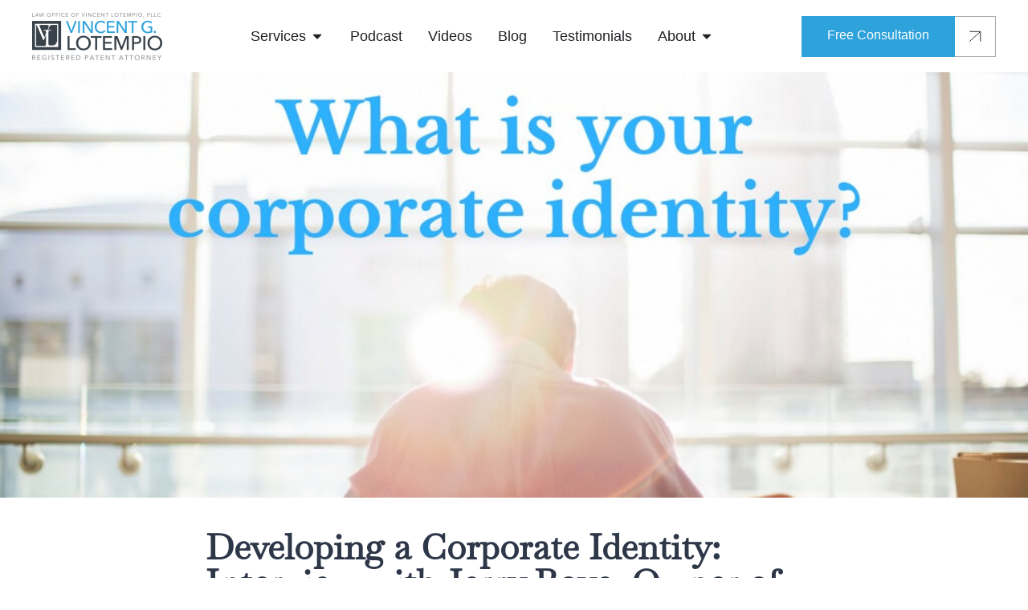

--- FILE ---
content_type: text/html; charset=UTF-8
request_url: https://www.lotempiolaw.com/2017/04/blog-2/developing-a-corporate-identity-interview-with-jerry-boye-owner-of-boye-creative-group-llc/
body_size: 38128
content:
<!doctype html>
<html lang="en-US" prefix="og: https://ogp.me/ns#">
<head>
	<meta charset="UTF-8">
	<meta name="viewport" content="width=device-width, initial-scale=1">
	<link rel="preload" href="https://www.lotempiolaw.com/wp-content/uploads/2025/02/Rectangle-5-1-768x392.webp" as="image"><link rel="preload" href="https://www.lotempiolaw.com/wp-content/uploads/2025/02/Frame-139-1.webp" as="image"><link rel="profile" href="https://gmpg.org/xfn/11">
	<style id="jetpack-boost-critical-css">@media all{html{line-height:1.15;-webkit-text-size-adjust:100%}*{box-sizing:border-box}body{margin:0;font-family:-apple-system,BlinkMacSystemFont,Segoe UI,Roboto,Helvetica Neue,Arial,Noto Sans,sans-serif,Apple Color Emoji,Segoe UI Emoji,Segoe UI Symbol,Noto Color Emoji;font-size:1rem;font-weight:400;line-height:1.5;color:#333;background-color:#fff;-webkit-font-smoothing:antialiased;-moz-osx-font-smoothing:grayscale}h1,h2,h3{margin-block-start:.5rem;margin-block-end:1rem;font-family:inherit;font-weight:500;line-height:1.2;color:inherit}h1{font-size:2.5rem}h2{font-size:2rem}h3{font-size:1.75rem}p{margin-block-start:0;margin-block-end:.9rem}a{background-color:transparent;text-decoration:none;color:#c36}strong{font-weight:bolder}img{border-style:none;height:auto;max-width:100%}details{display:block}summary{display:list-item}label{display:inline-block;line-height:1;vertical-align:middle}button,input{font-family:inherit;font-size:1rem;line-height:1.5;margin:0}input[type=password]{width:100%;border:1px solid #666;border-radius:3px;padding:.5rem 1rem}button,input{overflow:visible}button{text-transform:none}[type=submit],button{width:auto;-webkit-appearance:button}[type=submit],button{display:inline-block;font-weight:400;color:#c36;text-align:center;white-space:nowrap;background-color:transparent;border:1px solid #c36;padding:.5rem 1rem;font-size:1rem;border-radius:3px}li,ul{margin-block-start:0;margin-block-end:0;border:0;outline:0;font-size:100%;vertical-align:baseline;background:0 0}}@media all{.wp-block-embed{overflow-wrap:break-word}.wp-block-embed iframe{max-width:100%}.wp-block-embed__wrapper{position:relative}.wp-embed-responsive .wp-has-aspect-ratio .wp-block-embed__wrapper:before{content:"";display:block;padding-top:50%}.wp-embed-responsive .wp-has-aspect-ratio iframe{bottom:0;height:100%;left:0;position:absolute;right:0;top:0;width:100%}.wp-embed-responsive .wp-embed-aspect-16-9 .wp-block-embed__wrapper:before{padding-top:56.25%}.wp-block-image img{box-sizing:border-box;height:auto;max-width:100%;vertical-align:bottom}ul{box-sizing:border-box}.wp-block-media-text{box-sizing:border-box}.wp-block-media-text{direction:ltr;display:grid;grid-template-columns:50% 1fr;grid-template-rows:auto}.wp-block-media-text.has-media-on-the-right{grid-template-columns:1fr 50%}.wp-block-media-text>.wp-block-media-text__content,.wp-block-media-text>.wp-block-media-text__media{align-self:center}.wp-block-media-text>.wp-block-media-text__media{grid-column:1;grid-row:1;margin:0}.wp-block-media-text>.wp-block-media-text__content{direction:ltr;grid-column:2;grid-row:1;padding:0 8%;word-break:break-word}.wp-block-media-text.has-media-on-the-right>.wp-block-media-text__media{grid-column:2;grid-row:1}.wp-block-media-text.has-media-on-the-right>.wp-block-media-text__content{grid-column:1;grid-row:1}.wp-block-media-text__media img{height:auto;max-width:unset;vertical-align:middle;width:100%}:root .has-very-light-gray-background-color{background-color:#eee}.screen-reader-text{border:0;clip:rect(1px,1px,1px,1px);clip-path:inset(50%);height:1px;margin:-1px;overflow:hidden;padding:0;position:absolute;width:1px;word-wrap:normal!important}html :where(img[class*=wp-image-]){height:auto;max-width:100%}:where(figure){margin:0 0 1em}}@media all{.alignwide{margin-inline:-80px}.post-password-form p{width:100%;display:flex;align-items:flex-end}.post-password-form [type=submit]{margin-inline-start:3px}.screen-reader-text{clip:rect(1px,1px,1px,1px);height:1px;overflow:hidden;position:absolute!important;width:1px;word-wrap:normal!important}}@media all{.elementor-screen-only,.screen-reader-text{height:1px;margin:-1px;overflow:hidden;padding:0;position:absolute;top:-10000em;width:1px;clip:rect(0,0,0,0);border:0}.elementor *,.elementor :after,.elementor :before{box-sizing:border-box}.elementor a{box-shadow:none;text-decoration:none}.elementor img{border:none;border-radius:0;box-shadow:none;height:auto;max-width:100%}.elementor iframe{border:none;line-height:1;margin:0;max-width:100%;width:100%}.elementor-element{--flex-direction:initial;--flex-wrap:initial;--justify-content:initial;--align-items:initial;--align-content:initial;--flex-basis:initial;--flex-grow:initial;--flex-shrink:initial;--order:initial;--align-self:initial;align-self:var(--align-self);flex-basis:var(--flex-basis);flex-grow:var(--flex-grow);flex-shrink:var(--flex-shrink);order:var(--order)}.elementor-element:where(.e-con-full,.elementor-widget){align-content:var(--align-content);align-items:var(--align-items);flex-direction:var(--flex-direction);flex-wrap:var(--flex-wrap);gap:var(--row-gap) var(--column-gap);justify-content:var(--justify-content)}.elementor-invisible{visibility:hidden}.elementor-align-center{text-align:center}.elementor-align-left{text-align:left}.elementor-align-center .elementor-button{width:auto}:root{--page-title-display:block}.elementor-page-title{display:var(--page-title-display)}.elementor-widget{position:relative}.elementor-widget:not(:last-child){margin-bottom:var(--kit-widget-spacing,20px)}.elementor-grid{display:grid;grid-column-gap:var(--grid-column-gap);grid-row-gap:var(--grid-row-gap)}@media (prefers-reduced-motion:no-preference){html{scroll-behavior:smooth}}.e-con{--border-radius:0;--border-top-width:0px;--border-right-width:0px;--border-bottom-width:0px;--border-left-width:0px;--border-style:initial;--border-color:initial;--container-widget-width:100%;--container-widget-flex-grow:0;--content-width:min(100%,var(--container-max-width,1140px));--width:100%;--min-height:initial;--height:auto;--text-align:initial;--margin-top:0px;--margin-right:0px;--margin-bottom:0px;--margin-left:0px;--padding-top:var(--container-default-padding-top,10px);--padding-right:var(--container-default-padding-right,10px);--padding-bottom:var(--container-default-padding-bottom,10px);--padding-left:var(--container-default-padding-left,10px);--position:relative;--z-index:revert;--overflow:visible;--row-gap:var(--widgets-spacing-row,20px);--column-gap:var(--widgets-spacing-column,20px);--overlay-mix-blend-mode:initial;--overlay-opacity:1;border-radius:var(--border-radius);height:var(--height);min-height:var(--min-height);min-width:0;overflow:var(--overflow);position:var(--position);width:var(--width);z-index:var(--z-index);--flex-wrap-mobile:wrap;margin-block-end:var(--margin-block-end);margin-block-start:var(--margin-block-start);margin-inline-end:var(--margin-inline-end);margin-inline-start:var(--margin-inline-start);padding-inline-end:var(--padding-inline-end);padding-inline-start:var(--padding-inline-start);--margin-block-start:var(--margin-top);--margin-block-end:var(--margin-bottom);--margin-inline-start:var(--margin-left);--margin-inline-end:var(--margin-right);--padding-inline-start:var(--padding-left);--padding-inline-end:var(--padding-right);--padding-block-start:var(--padding-top);--padding-block-end:var(--padding-bottom);--border-block-start-width:var(--border-top-width);--border-block-end-width:var(--border-bottom-width);--border-inline-start-width:var(--border-left-width);--border-inline-end-width:var(--border-right-width)}.e-con.e-flex{--flex-direction:column;--flex-basis:auto;--flex-grow:0;--flex-shrink:1;flex:var(--flex-grow) var(--flex-shrink) var(--flex-basis)}.e-con-full,.e-con>.e-con-inner{padding-block-end:var(--padding-block-end);padding-block-start:var(--padding-block-start);text-align:var(--text-align)}.e-con-full.e-flex,.e-con.e-flex>.e-con-inner{flex-direction:var(--flex-direction)}.e-con,.e-con>.e-con-inner{display:var(--display)}.e-con-boxed.e-flex{align-content:normal;align-items:normal;flex-direction:column;flex-wrap:nowrap;justify-content:normal}.e-con-boxed{gap:initial;text-align:initial}.e-con.e-flex>.e-con-inner{align-content:var(--align-content);align-items:var(--align-items);align-self:auto;flex-basis:auto;flex-grow:1;flex-shrink:1;flex-wrap:var(--flex-wrap);justify-content:var(--justify-content)}.e-con>.e-con-inner{gap:var(--row-gap) var(--column-gap);height:100%;margin:0 auto;max-width:var(--content-width);padding-inline-end:0;padding-inline-start:0;width:100%}:is(.elementor-section-wrap,[data-elementor-id])>.e-con{--margin-left:auto;--margin-right:auto;max-width:min(100%,var(--width))}.e-con .elementor-widget.elementor-widget{margin-block-end:0}.e-con:before{border-block-end-width:var(--border-block-end-width);border-block-start-width:var(--border-block-start-width);border-color:var(--border-color);border-inline-end-width:var(--border-inline-end-width);border-inline-start-width:var(--border-inline-start-width);border-radius:var(--border-radius);border-style:var(--border-style);content:var(--background-overlay);display:block;height:max(100% + var(--border-top-width) + var(--border-bottom-width),100%);left:calc(0px - var(--border-left-width));mix-blend-mode:var(--overlay-mix-blend-mode);opacity:var(--overlay-opacity);position:absolute;top:calc(0px - var(--border-top-width));width:max(100% + var(--border-left-width) + var(--border-right-width),100%)}.e-con .elementor-widget{min-width:0}.e-con .elementor-widget-video{width:100%}.e-con>.e-con-inner>.elementor-widget>.elementor-widget-container,.e-con>.elementor-widget>.elementor-widget-container{height:100%}.e-con.e-con>.e-con-inner>.elementor-widget,.elementor.elementor .e-con>.elementor-widget{max-width:100%}.e-con .elementor-widget:not(:last-child){--kit-widget-spacing:0px}@media (max-width:767px){.e-con.e-flex{--width:100%;--flex-wrap:var(--flex-wrap-mobile)}}.elementor-heading-title{line-height:1;margin:0;padding:0}.elementor-button{background-color:#69727d;border-radius:3px;color:#fff;display:inline-block;font-size:15px;line-height:1;padding:12px 24px;fill:#fff;text-align:center}.elementor-button-content-wrapper{display:flex;flex-direction:row;gap:5px;justify-content:center}.elementor-button-icon svg{height:auto;width:1em}.elementor-button-text{display:inline-block}.elementor-button span{text-decoration:inherit}.elementor-icon{color:#69727d;display:inline-block;font-size:50px;line-height:1;text-align:center}.elementor-icon svg{display:block;height:1em;position:relative;width:1em}.elementor-icon svg:before{left:50%;position:absolute;transform:translateX(-50%)}.e-transform .elementor-widget-container{transform:perspective(var(--e-transform-perspective,0)) rotate(var(--e-transform-rotateZ,0)) rotateX(var(--e-transform-rotateX,0)) rotateY(var(--e-transform-rotateY,0)) translate(var(--e-transform-translate,0)) translateX(var(--e-transform-translateX,0)) translateY(var(--e-transform-translateY,0)) scaleX(calc(var(--e-transform-flipX,1)*var(--e-transform-scaleX,var(--e-transform-scale,1)))) scaleY(calc(var(--e-transform-flipY,1)*var(--e-transform-scaleY,var(--e-transform-scale,1)))) skewX(var(--e-transform-skewX,0)) skewY(var(--e-transform-skewY,0));transform-origin:var(--e-transform-origin-y) var(--e-transform-origin-x)}.e-con.e-transform{transform:perspective(var(--e-con-transform-perspective,0)) rotate(var(--e-con-transform-rotateZ,0)) rotateX(var(--e-con-transform-rotateX,0)) rotateY(var(--e-con-transform-rotateY,0)) translate(var(--e-con-transform-translate,0)) translateX(var(--e-con-transform-translateX,0)) translateY(var(--e-con-transform-translateY,0)) scaleX(calc(var(--e-con-transform-flipX,1)*var(--e-con-transform-scaleX,var(--e-con-transform-scale,1)))) scaleY(calc(var(--e-con-transform-flipY,1)*var(--e-con-transform-scaleY,var(--e-con-transform-scale,1)))) skewX(var(--e-con-transform-skewX,0)) skewY(var(--e-con-transform-skewY,0));transform-origin:var(--e-con-transform-origin-y) var(--e-con-transform-origin-x)}@media (max-width:767px){.elementor .elementor-hidden-mobile{display:none}}@media (min-width:768px) and (max-width:1024px){.elementor .elementor-hidden-tablet{display:none}}@media (min-width:1025px) and (max-width:99999px){.elementor .elementor-hidden-desktop{display:none}}}@media all{.elementor-kit-15725{--e-global-color-text:#7A7A7A;--e-global-color-626047a:#2DA2DB;--e-global-color-f7a2535:#1A1F25;--e-global-color-2741df5:#A5A5A5;color:#35393f;font-family:Gilroy,Sans-serif;font-size:18px;font-weight:400}.elementor-kit-15725 .elementor-button,.elementor-kit-15725 button,.elementor-kit-15725 input[type=submit]{background-color:#2da2db;font-family:Gilroy,Sans-serif;font-size:16px;font-weight:400;line-height:16px;color:#fff;border-style:none;border-radius:0 0 0 0;padding:18px 32px 18px 32px}.elementor-kit-15725 p{margin-bottom:20px}.elementor-kit-15725 a{color:var(--e-global-color-626047a);font-family:Gilroy,Sans-serif;font-size:18px;font-weight:400}.elementor-kit-15725 h1{color:var(--e-global-color-f7a2535);font-family:Baskervville,Sans-serif;font-size:98px}.elementor-kit-15725 h2{color:var(--e-global-color-f7a2535);font-family:Baskervville,Sans-serif;font-size:74px;font-weight:400;line-height:1.1em}.elementor-kit-15725 h3{color:var(--e-global-color-f7a2535);font-family:Gilroy,Sans-serif;font-size:26px;font-weight:500}.e-con{--container-max-width:1356px;--container-default-padding-top:0px;--container-default-padding-right:40px;--container-default-padding-bottom:0px;--container-default-padding-left:40px}.elementor-widget:not(:last-child){margin-block-end:20px}.elementor-element{--widgets-spacing-row:20px;--widgets-spacing-column:20px}@media (max-width:1024px){.elementor-kit-15725{font-size:16px}.elementor-kit-15725 a{font-size:16px}.elementor-kit-15725 h1{font-size:64px}.elementor-kit-15725 h2{font-size:48px}.e-con{--container-max-width:1024px}}@media (max-width:767px){.elementor-kit-15725 h1{font-size:48px}.elementor-kit-15725 h2{font-size:36px}.e-con{--container-max-width:767px}}.btn-arrow .elementor-button{position:relative;height:51px;border-radius:0}.btn-arrow .elementor-button-icon{width:51px;height:51px;background:#fff;display:flex;align-items:center;justify-content:center;position:absolute;right:-51px;border:1px solid #a8a8a8;border-left:none;top:0}}@media all{.elementor-widget-image{text-align:center}.elementor-widget-image a{display:inline-block}.elementor-widget-image img{display:inline-block;vertical-align:middle}}@media all{.elementor-widget-divider{--divider-border-style:none;--divider-border-width:1px;--divider-color:#0c0d0e}.elementor-widget-divider .elementor-divider{display:flex}.elementor-widget-divider .elementor-divider-separator{direction:ltr;display:flex;margin:0}.elementor-widget-divider:not(.elementor-widget-divider--view-line_text):not(.elementor-widget-divider--view-line_icon) .elementor-divider-separator{border-block-start:var(--divider-border-width) var(--divider-border-style) var(--divider-color)}.e-con-inner>.elementor-widget-divider,.e-con>.elementor-widget-divider{width:var(--container-widget-width,100%);--flex-grow:var(--container-widget-flex-grow)}}@media all{.elementor-widget .elementor-icon-list-items.elementor-inline-items{display:flex;flex-wrap:wrap;margin-left:-8px;margin-right:-8px}.elementor-widget .elementor-icon-list-items.elementor-inline-items .elementor-inline-item{word-break:break-word}.elementor-widget .elementor-icon-list-items.elementor-inline-items .elementor-icon-list-item{margin-left:8px;margin-right:8px}.elementor-widget .elementor-icon-list-items.elementor-inline-items .elementor-icon-list-item:after{border-bottom:0;border-left-width:1px;border-right:0;border-top:0;border-style:solid;height:100%;left:auto;position:relative;right:auto;right:-8px;width:auto}.elementor-widget .elementor-icon-list-items{list-style-type:none;margin:0;padding:0}.elementor-widget .elementor-icon-list-item{margin:0;padding:0;position:relative}.elementor-widget .elementor-icon-list-item:after{bottom:0;position:absolute;width:100%}.elementor-widget .elementor-icon-list-item,.elementor-widget .elementor-icon-list-item a{align-items:var(--icon-vertical-align,center);display:flex;font-size:inherit}.elementor-widget.elementor-list-item-link-full_width a{width:100%}.elementor-widget.elementor-align-left .elementor-icon-list-item,.elementor-widget.elementor-align-left .elementor-icon-list-item a{justify-content:flex-start;text-align:left}.elementor-widget:not(.elementor-align-right) .elementor-icon-list-item:after{left:0}.elementor-widget:not(.elementor-align-left) .elementor-icon-list-item:after{right:0}@media (min-width:-1){.elementor-widget:not(.elementor-widescreen-align-right) .elementor-icon-list-item:after{left:0}.elementor-widget:not(.elementor-widescreen-align-left) .elementor-icon-list-item:after{right:0}}@media (max-width:-1){.elementor-widget:not(.elementor-laptop-align-right) .elementor-icon-list-item:after{left:0}.elementor-widget:not(.elementor-laptop-align-left) .elementor-icon-list-item:after{right:0}.elementor-widget:not(.elementor-tablet_extra-align-right) .elementor-icon-list-item:after{left:0}.elementor-widget:not(.elementor-tablet_extra-align-left) .elementor-icon-list-item:after{right:0}}@media (max-width:1024px){.elementor-widget:not(.elementor-tablet-align-right) .elementor-icon-list-item:after{left:0}.elementor-widget:not(.elementor-tablet-align-left) .elementor-icon-list-item:after{right:0}}@media (max-width:-1){.elementor-widget:not(.elementor-mobile_extra-align-right) .elementor-icon-list-item:after{left:0}.elementor-widget:not(.elementor-mobile_extra-align-left) .elementor-icon-list-item:after{right:0}}@media (max-width:767px){.elementor-widget:not(.elementor-mobile-align-right) .elementor-icon-list-item:after{left:0}.elementor-widget:not(.elementor-mobile-align-left) .elementor-icon-list-item:after{right:0}}.elementor .elementor-element ul.elementor-icon-list-items{padding:0}}@media all{.elementor-widget-n-accordion{--n-accordion-title-font-size:20px;--n-accordion-title-justify-content:initial;--n-accordion-title-icon-order:-1;--n-accordion-border-width:1px;--n-accordion-border-color:#d5d8dc;--n-accordion-border-style:solid;--n-accordion-item-title-space-between:0px;--n-accordion-padding:10px;--n-accordion-border-radius:0px;--n-accordion-icon-size:15px;--n-accordion-title-normal-color:#1f2124;--n-accordion-icon-normal-color:var(--n-accordion-title-normal-color);--n-accordion-icon-gap:0 10px;width:100%}.elementor-widget-n-accordion .e-n-accordion-item{display:flex;flex-direction:column;position:relative}.elementor-widget-n-accordion .e-n-accordion-item:not(:last-child){margin-block-end:var(--n-accordion-item-title-space-between)}:where(.elementor-widget-n-accordion .e-n-accordion-item>.e-con){border:var(--n-accordion-border-width) var(--n-accordion-border-style) var(--n-accordion-border-color)}.elementor-widget-n-accordion .e-n-accordion-item-title{align-items:center;border-color:var(--n-accordion-border-color);border-radius:var(--n-accordion-border-radius);border-style:var(--n-accordion-border-style);border-width:var(--n-accordion-border-width);color:var(--n-accordion-title-normal-color);display:flex;flex-direction:row;flex-grow:var(--n-menu-title-flex-grow);gap:var(--n-accordion-icon-gap);justify-content:var(--n-accordion-title-justify-content);list-style:none;padding:var(--n-accordion-padding)}.elementor-widget-n-accordion .e-n-accordion-item-title-header{display:flex}.elementor-widget-n-accordion .e-n-accordion-item-title-text{align-items:center;font-size:var(--n-accordion-title-font-size)}.elementor-widget-n-accordion .e-n-accordion-item-title-icon{align-items:center;display:flex;flex-direction:row;order:var(--n-accordion-title-icon-order);position:relative;width:-moz-fit-content;width:fit-content}.elementor-widget-n-accordion .e-n-accordion-item-title-icon span{height:var(--n-accordion-icon-size);width:auto}.elementor-widget-n-accordion .e-n-accordion-item-title-icon span>svg{fill:var(--n-accordion-icon-normal-color);height:var(--n-accordion-icon-size)}.elementor-widget-n-accordion .e-n-accordion-item .e-n-accordion-item-title-icon .e-opened{display:none}.elementor-widget-n-accordion .e-n-accordion-item .e-n-accordion-item-title-icon .e-closed{display:flex}.elementor-widget-n-accordion .e-n-accordion-item .e-n-accordion-item-title-icon span>svg{fill:var(--n-accordion-icon-normal-color)}}@media all{.elementor-widget-n-menu{--n-menu-wrapper-display:flex;--n-menu-heading-justify-content:initial;--n-menu-title-color-normal:#1f2124;--n-menu-title-font-size:1rem;--n-menu-title-justify-content:initial;--n-menu-title-flex-grow:initial;--n-menu-title-space-between:0px;--n-menu-title-padding:0.5rem 1rem;--n-menu-title-line-height:1.5;--n-menu-title-direction:initial;--n-menu-title-align-items:center;--n-menu-toggle-align:center;--n-menu-toggle-icon-size:20px;--n-menu-toggle-icon-color:#1f2124;--n-menu-toggle-icon-border-radius:initial;--n-menu-toggle-icon-padding:initial;--n-menu-icon-align-items:center;--n-menu-icon-gap:5px;--n-menu-dropdown-icon-gap:5px;--n-menu-dropdown-indicator-size:initial;--n-menu-dropdown-indicator-rotate:initial;--n-menu-dropdown-indicator-space:initial;--n-menu-dropdown-indicator-color-normal:initial;--n-menu-divider-border-width:var(--n-menu-divider-width,2px);--n-menu-heading-overflow-x:initial;--n-menu-heading-wrap:wrap;--stretch-width:100%;--stretch-left:initial;--stretch-right:initial}.elementor-widget-n-menu .e-n-menu{display:flex;flex-direction:column;position:relative}.elementor-widget-n-menu .e-n-menu-wrapper{display:var(--n-menu-wrapper-display);flex-direction:column}.elementor-widget-n-menu .e-n-menu-heading{display:flex;flex-direction:row;flex-wrap:var(--n-menu-heading-wrap);justify-content:var(--n-menu-heading-justify-content);margin:initial;overflow-x:var(--n-menu-heading-overflow-x);padding:initial;row-gap:var(--n-menu-title-space-between);-ms-overflow-style:none;scrollbar-width:none}.elementor-widget-n-menu .e-n-menu-heading::-webkit-scrollbar{display:none}.elementor-widget-n-menu .e-n-menu-item{display:flex;list-style:none;margin-block:initial;padding-block:initial}.elementor-widget-n-menu .e-n-menu-item .e-n-menu-title{position:relative}.elementor-widget-n-menu .e-n-menu-item:not(:last-of-type) .e-n-menu-title:after{align-self:center;border-color:var(--n-menu-divider-color,#000);border-inline-start-style:var(--n-menu-divider-style,solid);border-inline-start-width:var(--n-menu-divider-border-width);content:var(--n-menu-divider-content,none);height:var(--n-menu-divider-height,35%);position:absolute;right:calc(var(--n-menu-title-space-between)/ 2*-1 - var(--n-menu-divider-border-width)/ 2)}.elementor-widget-n-menu .e-n-menu-content{background-color:transparent;display:flex;flex-direction:column;min-width:0;z-index:2147483620}.elementor-widget-n-menu .e-n-menu-content>.e-con{max-width:calc(100% - var(--margin-inline-start,var(--margin-left)) - var(--margin-inline-end,var(--margin-right)))}:where(.elementor-widget-n-menu .e-n-menu-content>.e-con){background-color:#fff}.elementor-widget-n-menu .e-n-menu-content>.e-con:not(.e-active){display:none}.elementor-widget-n-menu .e-n-menu-title{align-items:center;border:#fff;color:var(--n-menu-title-color-normal);display:flex;flex-direction:row;flex-grow:var(--n-menu-title-flex-grow);font-weight:500;gap:var(--n-menu-dropdown-indicator-space);justify-content:var(--n-menu-title-justify-content);margin:initial;padding:var(--n-menu-title-padding);white-space:nowrap}.elementor-widget-n-menu .e-n-menu-title-container{align-items:var(--n-menu-title-align-items);align-self:var(--n-menu-icon-align-items);display:flex;flex-direction:var(--n-menu-title-direction);gap:var(--n-menu-icon-gap);justify-content:var(--n-menu-title-justify-content)}.elementor-widget-n-menu .e-n-menu-title-text{align-items:center;display:flex;font-size:var(--n-menu-title-font-size);line-height:var(--n-menu-title-line-height)}.elementor-widget-n-menu .e-n-menu-title .e-n-menu-dropdown-icon{align-self:var(--n-menu-icon-align-items);background-color:initial;border:initial;color:inherit;display:flex;flex-direction:column;height:calc(var(--n-menu-title-font-size)*var(--n-menu-title-line-height));justify-content:center;margin-inline-start:var(--n-menu-dropdown-icon-gap);padding:initial;position:relative;text-align:center;transform:var(--n-menu-dropdown-indicator-rotate);width:-moz-fit-content;width:fit-content}.elementor-widget-n-menu .e-n-menu-title .e-n-menu-dropdown-icon span svg{height:var(--n-menu-dropdown-indicator-size,var(--n-menu-title-font-size));width:var(--n-menu-dropdown-indicator-size,var(--n-menu-title-font-size))}.elementor-widget-n-menu .e-n-menu-title .e-n-menu-dropdown-icon[aria-expanded=false] .e-n-menu-dropdown-icon-opened{display:none}.elementor-widget-n-menu .e-n-menu-title .e-n-menu-dropdown-icon[aria-expanded=false] .e-n-menu-dropdown-icon-closed{display:flex}.elementor-widget-n-menu .e-n-menu-title:not(.e-current):not(:hover) .e-n-menu-title-container .e-n-menu-title-text{color:var(--n-menu-title-color-normal)}.elementor-widget-n-menu .e-n-menu-title:not(.e-current):not(:hover) .e-n-menu-dropdown-icon svg{fill:var(--n-menu-dropdown-indicator-color-normal,var(--n-menu-title-color-normal))}.elementor-widget-n-menu .e-n-menu-toggle{align-self:var(--n-menu-toggle-align);background-color:initial;border:initial;color:inherit;display:none;padding:initial;position:relative;z-index:1000}.elementor-widget-n-menu .e-n-menu-toggle svg{fill:var(--n-menu-toggle-icon-color);height:auto;width:var(--n-menu-toggle-icon-size)}.elementor-widget-n-menu .e-n-menu-toggle span{align-items:center;border-radius:var(--n-menu-toggle-icon-border-radius);display:flex;justify-content:center;padding:var(--n-menu-toggle-icon-padding);text-align:center}.elementor-widget-n-menu .e-n-menu-toggle span.e-close{height:100%;inset:0;opacity:0;position:absolute;width:100%}.elementor-widget-n-menu .e-n-menu-toggle span.e-close svg{height:100%;-o-object-fit:contain;object-fit:contain}.elementor-widget-n-menu .e-n-menu:not([data-layout=dropdown]) .e-n-menu-item:not(:last-child){margin-inline-end:var(--n-menu-title-space-between)}.elementor-widget-n-menu .e-n-menu:not([data-layout=dropdown]) .e-n-menu-content{left:var(--stretch-left);position:absolute;right:var(--stretch-right);width:var(--stretch-width)}@media (max-width:1024px){.elementor.elementor .elementor-widget-n-menu.e-n-menu-tablet{--n-menu-wrapper-display:none}.elementor.elementor .elementor-widget-n-menu.e-n-menu-tablet .e-n-menu-toggle{display:flex}}.e-con-inner>.elementor-widget-n-menu{--flex-grow:var(--container-widget-flex-grow)}}@media all{.elementor-icon-list-items .elementor-icon-list-item .elementor-icon-list-text{display:inline-block}.elementor-icon-list-items .elementor-icon-list-item .elementor-icon-list-text span{display:inline}}@media all{.swiper{margin-left:auto;margin-right:auto;position:relative;overflow:hidden;list-style:none;padding:0;z-index:1}.swiper-wrapper{position:relative;width:100%;height:100%;z-index:1;display:flex;box-sizing:content-box}.swiper-wrapper{transform:translate3d(0,0,0)}.swiper-slide{flex-shrink:0;width:100%;height:100%;position:relative}}@media all{.e-loop-item *{word-break:break-word}}@media all{.elementor-widget-loop-carousel{--swiper-slides-gap:10px;height:-moz-fit-content;height:fit-content}.elementor-widget-loop-carousel .swiper:not(.swiper-initialized)>.swiper-wrapper{gap:var(--swiper-slides-gap);overflow:hidden}}@media all{.elementor-item:after,.elementor-item:before{display:block;position:absolute}.elementor-item:not(:hover):not(:focus):not(.elementor-item-active):not(.highlighted):after,.elementor-item:not(:hover):not(:focus):not(.elementor-item-active):not(.highlighted):before{opacity:0}.elementor-nav-menu--main .elementor-nav-menu a{padding:13px 20px}.elementor-nav-menu--main .elementor-nav-menu ul{border-style:solid;border-width:0;padding:0;position:absolute;width:12em}.elementor-nav-menu__align-center .elementor-nav-menu{justify-content:center;margin-inline-end:auto;margin-inline-start:auto}.elementor-nav-menu__align-center .elementor-nav-menu--layout-vertical>ul>li>a{justify-content:center}.elementor-widget-nav-menu .elementor-widget-container{display:flex;flex-direction:column}.elementor-nav-menu{position:relative;z-index:2}.elementor-nav-menu:after{clear:both;content:" ";display:block;font:0/0 serif;height:0;overflow:hidden;visibility:hidden}.elementor-nav-menu,.elementor-nav-menu li,.elementor-nav-menu ul{display:block;line-height:normal;list-style:none;margin:0;padding:0}.elementor-nav-menu ul{display:none}.elementor-nav-menu a,.elementor-nav-menu li{position:relative}.elementor-nav-menu li{border-width:0}.elementor-nav-menu a{align-items:center;display:flex}.elementor-nav-menu a{line-height:20px;padding:10px 20px}.elementor-nav-menu--dropdown{background-color:#fff;font-size:13px}.elementor-nav-menu--dropdown-none .elementor-nav-menu--dropdown{display:none}.elementor-nav-menu--dropdown.elementor-nav-menu__container{margin-top:10px;overflow-x:hidden;overflow-y:auto;transform-origin:top}.elementor-nav-menu--dropdown.elementor-nav-menu__container .elementor-sub-item{font-size:.85em}.elementor-nav-menu--dropdown a{color:#33373d}ul.elementor-nav-menu--dropdown a{border-inline-start:8px solid transparent;text-shadow:none}}@media all{[data-elementor-type=popup]:not(.elementor-edit-area){display:none}}@media all{.elementor-widget-video .elementor-widget-container{overflow:hidden;transform:translateZ(0)}.elementor-widget-video .elementor-wrapper{aspect-ratio:var(--video-aspect-ratio)}.e-con>.elementor-widget-video{width:var(--container-widget-width);--flex-grow:var(--container-widget-flex-grow)}}@media all{.elementor-15739 .elementor-element.elementor-element-2ddc7a2{--display:flex;--min-height:90px;--flex-direction:row;--container-widget-width:initial;--container-widget-flex-grow:1;--flex-wrap-mobile:wrap;--padding-top:0px;--padding-bottom:0px;--padding-left:0px;--padding-right:0px}.elementor-15739 .elementor-element.elementor-element-2ddc7a2:not(.elementor-motion-effects-element-type-background){background-color:#fff}.elementor-15739 .elementor-element.elementor-element-8a8847a{--display:flex;--min-height:90px;--flex-direction:row;--container-widget-width:calc((1 - var(--container-widget-flex-grow))*100%);--container-widget-flex-grow:1;--flex-wrap-mobile:wrap;--justify-content:space-between;--align-items:center}.elementor-15739 .elementor-element.elementor-element-d66462e img{width:162px;height:59px}.elementor-15739 .elementor-element.elementor-element-df92dfd{--display:flex}.elementor-15739 .elementor-element.elementor-element-df92dfd:not(.elementor-motion-effects-element-type-background){background-color:#fffFFF00}.elementor-15739 .elementor-element.elementor-element-61e7201{--display:flex;--flex-direction:column;--container-widget-width:calc((1 - var(--container-widget-flex-grow))*100%);--container-widget-flex-grow:0;--flex-wrap-mobile:wrap;--align-items:center}.elementor-15739 .elementor-element.elementor-element-e10fbfd{--display:flex;--row-gap:0px;--column-gap:0px;--margin-top:0px;--margin-bottom:0px;--margin-left:0px;--margin-right:0px;--padding-top:0px;--padding-bottom:0px;--padding-left:0px;--padding-right:0px}.elementor-15739 .elementor-element.elementor-element-4302495{--divider-border-style:solid;--divider-color:var(--e-global-color-text);--divider-border-width:1px}.elementor-15739 .elementor-element.elementor-element-4302495 .elementor-divider-separator{width:100%}.elementor-15739 .elementor-element.elementor-element-4302495 .elementor-divider{padding-block-start:15px;padding-block-end:15px}.elementor-15739 .elementor-element.elementor-element-28a0971 .elementor-icon-list-items:not(.elementor-inline-items) .elementor-icon-list-item:not(:last-child){padding-bottom:calc(7px/2)}.elementor-15739 .elementor-element.elementor-element-28a0971 .elementor-icon-list-items:not(.elementor-inline-items) .elementor-icon-list-item:not(:first-child){margin-top:calc(7px/2)}.elementor-15739 .elementor-element.elementor-element-28a0971 .elementor-icon-list-item>a{font-size:18px;font-weight:500}.elementor-15739 .elementor-element.elementor-element-28a0971 .elementor-icon-list-text{color:#020F2499}.elementor-15739 .elementor-element.elementor-element-4e03524{--display:flex;--row-gap:0px;--column-gap:0px;--margin-top:0px;--margin-bottom:0px;--margin-left:0px;--margin-right:0px;--padding-top:0px;--padding-bottom:0px;--padding-left:0px;--padding-right:0px}.elementor-15739 .elementor-element.elementor-element-6c31521{--divider-border-style:solid;--divider-color:var(--e-global-color-2741df5);--divider-border-width:1px}.elementor-15739 .elementor-element.elementor-element-6c31521 .elementor-divider-separator{width:100%}.elementor-15739 .elementor-element.elementor-element-6c31521 .elementor-divider{padding-block-start:15px;padding-block-end:15px}.elementor-15739 .elementor-element.elementor-element-c88031d .elementor-icon-list-items:not(.elementor-inline-items) .elementor-icon-list-item:not(:last-child){padding-bottom:calc(7px/2)}.elementor-15739 .elementor-element.elementor-element-c88031d .elementor-icon-list-items:not(.elementor-inline-items) .elementor-icon-list-item:not(:first-child){margin-top:calc(7px/2)}.elementor-15739 .elementor-element.elementor-element-c88031d .elementor-icon-list-item>a{font-size:18px;font-weight:500}.elementor-15739 .elementor-element.elementor-element-c88031d .elementor-icon-list-text{color:#020F2499}.elementor-15739 .elementor-element.elementor-element-df8e38e{--display:flex;--row-gap:0px;--column-gap:0px;--margin-top:0px;--margin-bottom:0px;--margin-left:0px;--margin-right:0px;--padding-top:0px;--padding-bottom:0px;--padding-left:0px;--padding-right:0px}.elementor-15739 .elementor-element.elementor-element-7f56d69{--divider-border-style:solid;--divider-color:var(--e-global-color-2741df5);--divider-border-width:1px}.elementor-15739 .elementor-element.elementor-element-7f56d69 .elementor-divider-separator{width:100%}.elementor-15739 .elementor-element.elementor-element-7f56d69 .elementor-divider{padding-block-start:15px;padding-block-end:15px}.elementor-15739 .elementor-element.elementor-element-cafef4d .elementor-icon-list-items:not(.elementor-inline-items) .elementor-icon-list-item:not(:last-child){padding-bottom:calc(7px/2)}.elementor-15739 .elementor-element.elementor-element-cafef4d .elementor-icon-list-items:not(.elementor-inline-items) .elementor-icon-list-item:not(:first-child){margin-top:calc(7px/2)}.elementor-15739 .elementor-element.elementor-element-cafef4d .elementor-icon-list-item>a{font-size:18px;font-weight:500}.elementor-15739 .elementor-element.elementor-element-cafef4d .elementor-icon-list-text{color:#020F2499}.elementor-15739 .elementor-element.elementor-element-6f453ba{--display:flex;--row-gap:0px;--column-gap:0px;--margin-top:0px;--margin-bottom:0px;--margin-left:0px;--margin-right:0px;--padding-top:0px;--padding-bottom:0px;--padding-left:0px;--padding-right:0px}.elementor-15739 .elementor-element.elementor-element-5d8dec6{--divider-border-style:solid;--divider-color:var(--e-global-color-2741df5);--divider-border-width:1px}.elementor-15739 .elementor-element.elementor-element-5d8dec6 .elementor-divider-separator{width:100%}.elementor-15739 .elementor-element.elementor-element-5d8dec6 .elementor-divider{padding-block-start:15px;padding-block-end:15px}.elementor-15739 .elementor-element.elementor-element-0114d86 .elementor-icon-list-items:not(.elementor-inline-items) .elementor-icon-list-item:not(:last-child){padding-bottom:calc(7px/2)}.elementor-15739 .elementor-element.elementor-element-0114d86 .elementor-icon-list-items:not(.elementor-inline-items) .elementor-icon-list-item:not(:first-child){margin-top:calc(7px/2)}.elementor-15739 .elementor-element.elementor-element-0114d86 .elementor-icon-list-item>a{font-size:18px;font-weight:500}.elementor-15739 .elementor-element.elementor-element-0114d86 .elementor-icon-list-text{color:#020F2499}.elementor-15739 .elementor-element.elementor-element-0d853f0{--n-accordion-title-font-size:18px;width:var(--container-widget-width,434px);max-width:434px;--container-widget-width:434px;--container-widget-flex-grow:0;--n-accordion-title-justify-content:space-between;--n-accordion-title-icon-order:initial;--n-accordion-item-title-space-between:20px;--n-accordion-title-normal-color:var(--e-global-color-f7a2535);--n-accordion-icon-size:8px}.elementor-15739 .elementor-element.elementor-element-0d853f0>.elementor-widget-container{background-color:#fff;margin:0;padding:15px 15px 15px 15px;border-radius:10px 10px 10px 10px;box-shadow:0 0 10px 0 rgba(0,0,0,.09)}.elementor-15739 .elementor-element.elementor-element-0d853f0>.elementor-widget-container>.e-n-accordion>.e-n-accordion-item>.e-n-accordion-item-title{border-style:none}.elementor-15739 .elementor-element.elementor-element-0d853f0{--n-accordion-padding:0px 0px 0px 0px}:where(.elementor-15739 .elementor-element.elementor-element-0d853f0>.elementor-widget-container>.e-n-accordion>.e-n-accordion-item)>.e-con{border-style:none}.elementor-15739 .elementor-element.elementor-element-af75209{--display:flex}.elementor-15739 .elementor-element.elementor-element-af75209:not(.elementor-motion-effects-element-type-background){background-color:#fffFFF00}.elementor-15739 .elementor-element.elementor-element-2b8e8d1{--display:flex;--align-items:flex-end;--container-widget-width:calc((1 - var(--container-widget-flex-grow))*100%);--margin-top:0px;--margin-bottom:0px;--margin-left:0px;--margin-right:0px;--padding-top:0px;--padding-bottom:0px;--padding-left:0px;--padding-right:0px}.elementor-15739 .elementor-element.elementor-element-2b8e8d1.e-con{--align-self:center}.elementor-15739 .elementor-element.elementor-element-c6dded9>.elementor-widget-container{background-color:#fff;padding:15px 15px 15px 15px;border-radius:10px 10px 10px 10px;box-shadow:0 0 20px 0 rgba(0,0,0,.09)}.elementor-15739 .elementor-element.elementor-element-c6dded9 .elementor-icon-list-items:not(.elementor-inline-items) .elementor-icon-list-item:not(:last-child){padding-bottom:calc(10px/2)}.elementor-15739 .elementor-element.elementor-element-c6dded9 .elementor-icon-list-items:not(.elementor-inline-items) .elementor-icon-list-item:not(:first-child){margin-top:calc(10px/2)}.elementor-15739 .elementor-element.elementor-element-c6dded9 .elementor-icon-list-text{color:var(--e-global-color-f7a2535)}.elementor-15739 .elementor-element.elementor-element-2bea641{--n-menu-heading-justify-content:center;--n-menu-title-flex-grow:initial;--n-menu-title-justify-content:initial;--n-menu-heading-wrap:wrap;--n-menu-heading-overflow-x:initial;--n-menu-toggle-align:center;--n-menu-title-space-between:0px;--n-menu-title-font-size:18px;--n-menu-toggle-icon-size:20px}.elementor-15739 .elementor-element.elementor-element-0d96417 .elementor-button{background-color:#2da2db;font-size:16px;font-weight:400;border-style:none;border-radius:0 0 0 0;padding:16px 32px 16px 32px}.elementor-15739 .elementor-element.elementor-element-0d96417>.elementor-widget-container{margin:0 51px 0 0}.elementor-15739 .elementor-element.elementor-element-0d96417.elementor-element{--align-self:center}.elementor-15739 .elementor-element.elementor-element-0d96417 .elementor-button-content-wrapper{flex-direction:row-reverse}.elementor-15739 .elementor-element.elementor-element-0d96417 .elementor-button .elementor-button-content-wrapper{gap:45px}.elementor-15739 .elementor-element.elementor-element-71320ba{--display:flex;--min-height:90px;--flex-direction:row;--container-widget-width:initial;--container-widget-flex-grow:1;--flex-wrap-mobile:wrap;--padding-top:0px;--padding-bottom:0px;--padding-left:0px;--padding-right:0px}.elementor-15739 .elementor-element.elementor-element-71320ba:not(.elementor-motion-effects-element-type-background){background-color:#fff}.elementor-15739 .elementor-element.elementor-element-8d6c539{--display:flex;--min-height:90px;--flex-direction:row;--container-widget-width:calc((1 - var(--container-widget-flex-grow))*100%);--container-widget-flex-grow:1;--flex-wrap-mobile:wrap;--justify-content:space-between;--align-items:center}.elementor-15739 .elementor-element.elementor-element-a6f7aeb img{width:162px;height:59px}.elementor-15739 .elementor-element.elementor-element-5d0de6d .elementor-icon-wrapper{text-align:center}.elementor-location-header:before{content:"";display:table;clear:both}@media (max-width:1024px){.elementor-15739 .elementor-element.elementor-element-71320ba{--padding-top:0px;--padding-bottom:0px;--padding-left:0px;--padding-right:0px}.elementor-15739 .elementor-element.elementor-element-8d6c539{--padding-top:0px;--padding-bottom:0px;--padding-left:20px;--padding-right:20px}.elementor-15739 .elementor-element.elementor-element-5d0de6d .elementor-icon{font-size:36px}.elementor-15739 .elementor-element.elementor-element-5d0de6d .elementor-icon svg{height:36px}}@media (min-width:768px){.elementor-15739 .elementor-element.elementor-element-61e7201{--width:1063px}.elementor-15739 .elementor-element.elementor-element-2b8e8d1{--width:545px}}@media (max-width:767px){.elementor-15739 .elementor-element.elementor-element-71320ba{--min-height:80px}.elementor-15739 .elementor-element.elementor-element-8d6c539{--min-height:80px}.elementor-15739 .elementor-element.elementor-element-a6f7aeb img{width:110px;object-fit:contain}.elementor-15739 .elementor-element.elementor-element-a6c2969 .elementor-button{font-size:13px;padding:10px 10px 10px 10px}.elementor-15739 .elementor-element.elementor-element-5d0de6d>.elementor-widget-container{margin:0;padding:0}.elementor-15739 .elementor-element.elementor-element-5d0de6d .elementor-icon{font-size:40px}.elementor-15739 .elementor-element.elementor-element-5d0de6d .elementor-icon svg{height:40px}}.elementor-15739 .elementor-element.elementor-element-5d0de6d{height:34px;padding:0;max-height:34px}}@media all{.elementor-location-header:before{content:"";display:table;clear:both}}@media all{.elementor-16434 .elementor-element.elementor-element-ac725d4{--display:flex;--min-height:530px;--margin-top:0px;--margin-bottom:0px;--margin-left:0px;--margin-right:0px;--padding-top:0px;--padding-bottom:0px;--padding-left:0px;--padding-right:0px}.elementor-16434 .elementor-element.elementor-element-ac725d4:not(.elementor-motion-effects-element-type-background){background-position:top center;background-repeat:no-repeat;background-size:cover}.elementor-16434 .elementor-element.elementor-element-8f2bf11{--display:flex;--flex-direction:column;--container-widget-width:calc((1 - var(--container-widget-flex-grow))*100%);--container-widget-flex-grow:0;--flex-wrap-mobile:wrap;--justify-content:center;--align-items:center;--row-gap:0px;--column-gap:0px;--padding-top:40px;--padding-bottom:64px;--padding-left:0px;--padding-right:0px}.elementor-16434 .elementor-element.elementor-element-d2f21ba{--display:flex;--row-gap:0px;--column-gap:0px;--padding-top:0px;--padding-bottom:0px;--padding-left:0px;--padding-right:0px}.elementor-16434 .elementor-element.elementor-element-ddba65e>.elementor-widget-container{margin:0 0 24px 0}.elementor-16434 .elementor-element.elementor-element-ddba65e .elementor-heading-title{font-size:44px;font-weight:600;color:#2d3748}.elementor-16434 .elementor-element.elementor-element-a3c3115>.elementor-widget-container{margin:0 0 32px 0}.elementor-16434 .elementor-element.elementor-element-a3c3115 .elementor-icon-list-text{color:#718096}.elementor-16434 .elementor-element.elementor-element-a7b07be{--divider-border-style:solid;--divider-color:#E8E7E7;--divider-border-width:1px}.elementor-16434 .elementor-element.elementor-element-a7b07be>.elementor-widget-container{margin:0 0 32px 0}.elementor-16434 .elementor-element.elementor-element-a7b07be .elementor-divider-separator{width:100%}.elementor-16434 .elementor-element.elementor-element-a7b07be .elementor-divider{padding-block-start:2px;padding-block-end:2px}.elementor-16434 .elementor-element.elementor-element-d8401d8{--display:flex;--padding-top:64px;--padding-bottom:64px;--padding-left:40px;--padding-right:40px}.elementor-16434 .elementor-element.elementor-element-1f09df0{--display:flex;--padding-top:0px;--padding-bottom:0px;--padding-left:0px;--padding-right:0px}.elementor-16434 .elementor-element.elementor-element-941f25c>.elementor-widget-container{margin:0 0 32px 0}.elementor-16434 .elementor-element.elementor-element-941f25c .elementor-heading-title{color:#1a1f25}.elementor-16434 .elementor-element.elementor-element-1af8898{--display:flex;--padding-top:0px;--padding-bottom:0px;--padding-left:0px;--padding-right:0px}.elementor-16434 .elementor-element.elementor-element-f163b7c{--swiper-slides-gap:10px}.elementor-16434 .elementor-element.elementor-element-f163b7c .swiper-slide>.elementor-element{height:100%}@media (min-width:768px){.elementor-16434 .elementor-element.elementor-element-d2f21ba{--content-width:768px}}@media (max-width:1024px){.elementor-16434 .elementor-element.elementor-element-ac725d4{--min-height:340px}.elementor-16434 .elementor-element.elementor-element-8f2bf11{--padding-top:40px;--padding-bottom:40px;--padding-left:20px;--padding-right:20px}.elementor-16434 .elementor-element.elementor-element-ddba65e .elementor-heading-title{font-size:36px}.elementor-16434 .elementor-element.elementor-element-d8401d8{--padding-top:40px;--padding-bottom:40px;--padding-left:20px;--padding-right:20px}.elementor-16434 .elementor-element.elementor-element-941f25c>.elementor-widget-container{margin:0 0 16px 0}}@media (max-width:767px){.elementor-16434 .elementor-element.elementor-element-ac725d4{--min-height:250px}.elementor-16434 .elementor-element.elementor-element-8f2bf11{--padding-top:30px;--padding-bottom:30px;--padding-left:20px;--padding-right:20px}.elementor-16434 .elementor-element.elementor-element-ddba65e .elementor-heading-title{font-size:32px}.elementor-16434 .elementor-element.elementor-element-a3c3115>.elementor-widget-container{margin:0 0 16px 0}.elementor-16434 .elementor-element.elementor-element-a7b07be>.elementor-widget-container{margin:0 0 16px 0}.elementor-16434 .elementor-element.elementor-element-d8401d8{--padding-top:30px;--padding-bottom:30px;--padding-left:20px;--padding-right:20px}}h2{font-size:36px!important}}@media all{.elementor-15970 .elementor-element.elementor-element-864b88c{--display:flex;--padding-top:15px;--padding-bottom:15px;--padding-left:20px;--padding-right:20px}.elementor-15970 .elementor-element.elementor-element-8b14128{--display:flex;--flex-direction:row;--container-widget-width:calc((1 - var(--container-widget-flex-grow))*100%);--container-widget-flex-grow:1;--flex-wrap-mobile:wrap;--justify-content:space-between;--align-items:center;--padding-top:0px;--padding-bottom:0px;--padding-left:0px;--padding-right:0px}.elementor-15970 .elementor-element.elementor-element-666b136 img{width:162px;height:59px}.elementor-15970 .elementor-element.elementor-element-6878c0d>.elementor-widget-container{padding:0}.elementor-15970 .elementor-element.elementor-element-6878c0d .elementor-icon-wrapper{text-align:center}.elementor-15970 .elementor-element.elementor-element-6878c0d .elementor-icon{font-size:38px}.elementor-15970 .elementor-element.elementor-element-6878c0d .elementor-icon svg{height:38px}.elementor-15970 .elementor-element.elementor-element-1bd95f8{--display:flex;--margin-top:30px;--margin-bottom:0px;--margin-left:0px;--margin-right:0px;--padding-top:0px;--padding-bottom:0px;--padding-left:0px;--padding-right:0px}.elementor-15970 .elementor-element.elementor-element-3f42689 .elementor-nav-menu .elementor-item{font-size:18px}.elementor-15970 .elementor-element.elementor-element-3f42689 .elementor-nav-menu--main .elementor-item{color:var(--e-global-color-f7a2535);fill:var(--e-global-color-f7a2535)}.elementor-15970 .elementor-element.elementor-element-f007c18.elementor-element{--align-self:center}.elementor-15970 .elementor-element.elementor-element-f007c18 .elementor-button-content-wrapper{flex-direction:row}@media (max-width:1024px){.elementor-15970 .elementor-element.elementor-element-864b88c{--padding-top:20px;--padding-bottom:20px;--padding-left:20px;--padding-right:20px}.elementor-15970 .elementor-element.elementor-element-f007c18>.elementor-widget-container{margin:0 51px 0 0}}@media (max-width:767px){.elementor-15970 .elementor-element.elementor-element-864b88c{--padding-top:20px;--padding-bottom:20px;--padding-left:20px;--padding-right:20px}}}@media all{.elementor-15963 .elementor-element.elementor-element-c5d47a3{--display:flex;--position:fixed;--min-height:100vh;--justify-content:center;--align-items:stretch;--container-widget-width:calc((1 - var(--container-widget-flex-grow))*100%);--padding-top:10%;--padding-bottom:10%;--padding-left:10%;--padding-right:10%;top:50%}.elementor-15963 .elementor-element.elementor-element-c5d47a3.e-con{--e-con-transform-translateX:-50%;--e-con-transform-translateY:-50%;--align-self:stretch}body:not(.rtl) .elementor-15963 .elementor-element.elementor-element-c5d47a3{left:50%}.elementor-15963 .elementor-element.elementor-element-04f3f6e{--display:flex;--position:fixed;top:0}body:not(.rtl) .elementor-15963 .elementor-element.elementor-element-04f3f6e{left:0}.elementor-15963 .elementor-element.elementor-element-01a7384{--display:flex;--flex-direction:row;--container-widget-width:calc((1 - var(--container-widget-flex-grow))*100%);--container-widget-flex-grow:1;--flex-wrap-mobile:wrap;--justify-content:space-evenly;--align-items:stretch;--padding-top:0px;--padding-bottom:0px;--padding-left:0px;--padding-right:0px}.elementor-15963 .elementor-element.elementor-element-911cd05 .elementor-wrapper{--video-aspect-ratio:1.77777}@media (min-width:768px){.elementor-15963 .elementor-element.elementor-element-c5d47a3{--width:100%}}.elementor-15963 .elementor-element.elementor-element-04f3f6e{content:"";left:0;top:0;width:100%;height:100%;background:rgba(0,0,0,.25)}.elementor-15963 .elementor-element.elementor-element-01a7384{min-height:100%}}</style>
            <script data-no-defer="1" data-ezscrex="false" data-cfasync="false" data-pagespeed-no-defer data-cookieconsent="ignore">
                var ctPublicFunctions = {"_ajax_nonce":"f8dc428865","_rest_nonce":"e272dc0506","_ajax_url":"\/wp-admin\/admin-ajax.php","_rest_url":"https:\/\/www.lotempiolaw.com\/wp-json\/","data__cookies_type":"none","data__ajax_type":"rest","data__bot_detector_enabled":"1","data__frontend_data_log_enabled":1,"cookiePrefix":"","wprocket_detected":false,"host_url":"www.lotempiolaw.com","text__ee_click_to_select":"Click to select the whole data","text__ee_original_email":"The complete one is","text__ee_got_it":"Got it","text__ee_blocked":"Blocked","text__ee_cannot_connect":"Cannot connect","text__ee_cannot_decode":"Can not decode email. Unknown reason","text__ee_email_decoder":"CleanTalk email decoder","text__ee_wait_for_decoding":"The magic is on the way!","text__ee_decoding_process":"Please wait a few seconds while we decode the contact data."}
            </script>
        
            <script data-no-defer="1" data-ezscrex="false" data-cfasync="false" data-pagespeed-no-defer data-cookieconsent="ignore">
                var ctPublic = {"_ajax_nonce":"f8dc428865","settings__forms__check_internal":"0","settings__forms__check_external":"0","settings__forms__force_protection":"0","settings__forms__search_test":"1","settings__data__bot_detector_enabled":"1","settings__sfw__anti_crawler":0,"blog_home":"https:\/\/www.lotempiolaw.com\/","pixel__setting":"3","pixel__enabled":true,"pixel__url":null,"data__email_check_before_post":"1","data__email_check_exist_post":"1","data__cookies_type":"none","data__key_is_ok":true,"data__visible_fields_required":true,"wl_brandname":"Anti-Spam by CleanTalk","wl_brandname_short":"CleanTalk","ct_checkjs_key":"371cd979be58935d3dc4a969ca966ce5feac741b2a234e4762dd575aec032d5c","emailEncoderPassKey":"048a3d57157bf9515abe12f99394db02","bot_detector_forms_excluded":"W10=","advancedCacheExists":true,"varnishCacheExists":false,"wc_ajax_add_to_cart":false}
            </script>
        
<!-- Search Engine Optimization by Rank Math - https://rankmath.com/ -->
<title>Developing a Corporate Identity</title>
<meta name="description" content="In addition to legally protecting good ideas, inventors and entrepreneurs also seek advice on how to begin the marketing process."/>
<meta name="robots" content="follow, index, max-snippet:-1, max-video-preview:-1, max-image-preview:large"/>
<link rel="canonical" href="https://www.lotempiolaw.com/2017/04/blog-2/developing-a-corporate-identity-interview-with-jerry-boye-owner-of-boye-creative-group-llc/" />
<meta property="og:locale" content="en_US" />
<meta property="og:type" content="article" />
<meta property="og:title" content="Developing a Corporate Identity" />
<meta property="og:description" content="In addition to legally protecting good ideas, inventors and entrepreneurs also seek advice on how to begin the marketing process." />
<meta property="og:url" content="https://www.lotempiolaw.com/2017/04/blog-2/developing-a-corporate-identity-interview-with-jerry-boye-owner-of-boye-creative-group-llc/" />
<meta property="og:site_name" content="Vincent LoTempio" />
<meta property="article:publisher" content="https://www.facebook.com/LoTempio.vg" />
<meta property="article:tag" content="brand" />
<meta property="article:tag" content="invent" />
<meta property="article:tag" content="market" />
<meta property="article:section" content="Blog" />
<meta property="og:updated_time" content="2021-02-17T20:12:52-05:00" />
<meta property="og:image" content="https://www.lotempiolaw.com/wp-content/uploads/2017/04/What-is-Your-CORPORATE-IDENTITY_.jpg" />
<meta property="og:image:secure_url" content="https://www.lotempiolaw.com/wp-content/uploads/2017/04/What-is-Your-CORPORATE-IDENTITY_.jpg" />
<meta property="og:image:width" content="1024" />
<meta property="og:image:height" content="512" />
<meta property="og:image:alt" content="Developing a Corporate Identity:  Interview with Jerry Boye, Owner of Boye Creative Group LLC" />
<meta property="og:image:type" content="image/jpeg" />
<meta property="article:published_time" content="2017-04-28T11:04:36-04:00" />
<meta property="article:modified_time" content="2021-02-17T20:12:52-05:00" />
<meta name="twitter:card" content="summary_large_image" />
<meta name="twitter:title" content="Developing a Corporate Identity" />
<meta name="twitter:description" content="In addition to legally protecting good ideas, inventors and entrepreneurs also seek advice on how to begin the marketing process." />
<meta name="twitter:site" content="@LoTempio" />
<meta name="twitter:creator" content="@lotempio" />
<meta name="twitter:image" content="https://www.lotempiolaw.com/wp-content/uploads/2017/04/What-is-Your-CORPORATE-IDENTITY_.jpg" />
<meta name="twitter:label1" content="Written by" />
<meta name="twitter:data1" content="Vincent LoTempio" />
<meta name="twitter:label2" content="Time to read" />
<meta name="twitter:data2" content="8 minutes" />
<script type="application/ld+json" class="rank-math-schema">{"@context":"https://schema.org","@graph":[{"@type":"Place","@id":"https://www.lotempiolaw.com/#place","geo":{"@type":"GeoCoordinates","latitude":"42.964997732168406","longitude":" -78.67425945107546"},"hasMap":"https://www.google.com/maps/search/?api=1&amp;query=42.964997732168406, -78.67425945107546","address":{"@type":"PostalAddress","streetAddress":"8555 Main St","addressLocality":"Buffalo","addressRegion":"NY","postalCode":"14221","addressCountry":"US"}},{"@type":["LegalService","Organization"],"@id":"https://www.lotempiolaw.com/#organization","name":"Vincent LoTempio","url":"https://www.lotempiolaw.com","sameAs":["https://www.facebook.com/LoTempio.vg","https://twitter.com/LoTempio","https://www.linkedin.com/in/lotempio","https://www.youtube.com/user/PatentHome"],"address":{"@type":"PostalAddress","streetAddress":"8555 Main St","addressLocality":"Buffalo","addressRegion":"NY","postalCode":"14221","addressCountry":"US"},"logo":{"@type":"ImageObject","@id":"https://www.lotempiolaw.com/#logo","url":"https://www.lotempiolaw.com/wp-content/uploads/2024/12/logotype.png","contentUrl":"https://www.lotempiolaw.com/wp-content/uploads/2024/12/logotype.png","caption":"Vincent LoTempio","inLanguage":"en-US","width":"324","height":"118"},"openingHours":["Monday,Tuesday,Wednesday,Thursday,Friday,Saturday,Sunday 09:00-17:00"],"legalName":"Law Office of Vincent LoTempio, PLLC","location":{"@id":"https://www.lotempiolaw.com/#place"},"image":{"@id":"https://www.lotempiolaw.com/#logo"},"telephone":"+1-716-221-8154"},{"@type":"WebSite","@id":"https://www.lotempiolaw.com/#website","url":"https://www.lotempiolaw.com","name":"Vincent LoTempio","publisher":{"@id":"https://www.lotempiolaw.com/#organization"},"inLanguage":"en-US"},{"@type":"ImageObject","@id":"https://www.lotempiolaw.com/wp-content/uploads/2017/04/What-is-Your-CORPORATE-IDENTITY_.jpg","url":"https://www.lotempiolaw.com/wp-content/uploads/2017/04/What-is-Your-CORPORATE-IDENTITY_.jpg","width":"1024","height":"512","inLanguage":"en-US"},{"@type":"WebPage","@id":"https://www.lotempiolaw.com/2017/04/blog-2/developing-a-corporate-identity-interview-with-jerry-boye-owner-of-boye-creative-group-llc/#webpage","url":"https://www.lotempiolaw.com/2017/04/blog-2/developing-a-corporate-identity-interview-with-jerry-boye-owner-of-boye-creative-group-llc/","name":"Developing a Corporate Identity","datePublished":"2017-04-28T11:04:36-04:00","dateModified":"2021-02-17T20:12:52-05:00","isPartOf":{"@id":"https://www.lotempiolaw.com/#website"},"primaryImageOfPage":{"@id":"https://www.lotempiolaw.com/wp-content/uploads/2017/04/What-is-Your-CORPORATE-IDENTITY_.jpg"},"inLanguage":"en-US"},{"@type":"Person","@id":"https://www.lotempiolaw.com/author/vince/","name":"Vincent LoTempio","url":"https://www.lotempiolaw.com/author/vince/","image":{"@type":"ImageObject","@id":"https://secure.gravatar.com/avatar/269554124ca1b3d13e3641cec4cdd5a1ebcb033ae35d894772a0174795f5d053?s=96&amp;d=mm&amp;r=g","url":"https://secure.gravatar.com/avatar/269554124ca1b3d13e3641cec4cdd5a1ebcb033ae35d894772a0174795f5d053?s=96&amp;d=mm&amp;r=g","caption":"Vincent LoTempio","inLanguage":"en-US"},"sameAs":["https://www.lotempiolaw.com","https://twitter.com/lotempio"],"worksFor":{"@id":"https://www.lotempiolaw.com/#organization"}},{"@type":"BlogPosting","headline":"Developing a Corporate Identity","datePublished":"2017-04-28T11:04:36-04:00","dateModified":"2021-02-17T20:12:52-05:00","author":{"@id":"https://www.lotempiolaw.com/author/vince/","name":"Vincent LoTempio"},"publisher":{"@id":"https://www.lotempiolaw.com/#organization"},"description":"In addition to legally protecting good ideas, inventors and entrepreneurs also seek advice on how to begin the marketing process.","name":"Developing a Corporate Identity","@id":"https://www.lotempiolaw.com/2017/04/blog-2/developing-a-corporate-identity-interview-with-jerry-boye-owner-of-boye-creative-group-llc/#richSnippet","isPartOf":{"@id":"https://www.lotempiolaw.com/2017/04/blog-2/developing-a-corporate-identity-interview-with-jerry-boye-owner-of-boye-creative-group-llc/#webpage"},"image":{"@id":"https://www.lotempiolaw.com/wp-content/uploads/2017/04/What-is-Your-CORPORATE-IDENTITY_.jpg"},"inLanguage":"en-US","mainEntityOfPage":{"@id":"https://www.lotempiolaw.com/2017/04/blog-2/developing-a-corporate-identity-interview-with-jerry-boye-owner-of-boye-creative-group-llc/#webpage"}}]}</script>
<!-- /Rank Math WordPress SEO plugin -->

<link rel='dns-prefetch' href='//fd.cleantalk.org' />
<link href='https://fonts.gstatic.com' crossorigin='anonymous' rel='preconnect' />
<link rel="alternate" type="application/rss+xml" title="Vincent LoTempio | Registered Patent Attorney, Trademark, and Copyright | 1-800-866-0039 &raquo; Feed" href="https://www.lotempiolaw.com/feed/" />
<link rel="alternate" type="application/rss+xml" title="Vincent LoTempio | Registered Patent Attorney, Trademark, and Copyright | 1-800-866-0039 &raquo; Comments Feed" href="https://www.lotempiolaw.com/comments/feed/" />
<link rel="alternate" title="oEmbed (JSON)" type="application/json+oembed" href="https://www.lotempiolaw.com/wp-json/oembed/1.0/embed?url=https%3A%2F%2Fwww.lotempiolaw.com%2F2017%2F04%2Fblog-2%2Fdeveloping-a-corporate-identity-interview-with-jerry-boye-owner-of-boye-creative-group-llc%2F" />
<link rel="alternate" title="oEmbed (XML)" type="text/xml+oembed" href="https://www.lotempiolaw.com/wp-json/oembed/1.0/embed?url=https%3A%2F%2Fwww.lotempiolaw.com%2F2017%2F04%2Fblog-2%2Fdeveloping-a-corporate-identity-interview-with-jerry-boye-owner-of-boye-creative-group-llc%2F&#038;format=xml" />
<style id='wp-img-auto-sizes-contain-inline-css'>
img:is([sizes=auto i],[sizes^="auto," i]){contain-intrinsic-size:3000px 1500px}
/*# sourceURL=wp-img-auto-sizes-contain-inline-css */
</style>
<style id='wp-emoji-styles-inline-css'>

	img.wp-smiley, img.emoji {
		display: inline !important;
		border: none !important;
		box-shadow: none !important;
		height: 1em !important;
		width: 1em !important;
		margin: 0 0.07em !important;
		vertical-align: -0.1em !important;
		background: none !important;
		padding: 0 !important;
	}
/*# sourceURL=wp-emoji-styles-inline-css */
</style>
<noscript><link rel='stylesheet' id='wp-block-library-css' href='https://www.lotempiolaw.com/wp-includes/css/dist/block-library/style.min.css?ver=6.9' media='all' />
</noscript><link rel='stylesheet' id='wp-block-library-css' href='https://www.lotempiolaw.com/wp-includes/css/dist/block-library/style.min.css?ver=6.9' media="not all" data-media="all" onload="this.media=this.dataset.media; delete this.dataset.media; this.removeAttribute( 'onload' );" />
<noscript><link rel='stylesheet' id='jet-engine-frontend-css' href='https://www.lotempiolaw.com/wp-content/plugins/jet-engine/assets/css/frontend.css?ver=3.7.3' media='all' />
</noscript><link rel='stylesheet' id='jet-engine-frontend-css' href='https://www.lotempiolaw.com/wp-content/plugins/jet-engine/assets/css/frontend.css?ver=3.7.3' media="not all" data-media="all" onload="this.media=this.dataset.media; delete this.dataset.media; this.removeAttribute( 'onload' );" />
<style id='global-styles-inline-css'>
:root{--wp--preset--aspect-ratio--square: 1;--wp--preset--aspect-ratio--4-3: 4/3;--wp--preset--aspect-ratio--3-4: 3/4;--wp--preset--aspect-ratio--3-2: 3/2;--wp--preset--aspect-ratio--2-3: 2/3;--wp--preset--aspect-ratio--16-9: 16/9;--wp--preset--aspect-ratio--9-16: 9/16;--wp--preset--color--black: #000000;--wp--preset--color--cyan-bluish-gray: #abb8c3;--wp--preset--color--white: #ffffff;--wp--preset--color--pale-pink: #f78da7;--wp--preset--color--vivid-red: #cf2e2e;--wp--preset--color--luminous-vivid-orange: #ff6900;--wp--preset--color--luminous-vivid-amber: #fcb900;--wp--preset--color--light-green-cyan: #7bdcb5;--wp--preset--color--vivid-green-cyan: #00d084;--wp--preset--color--pale-cyan-blue: #8ed1fc;--wp--preset--color--vivid-cyan-blue: #0693e3;--wp--preset--color--vivid-purple: #9b51e0;--wp--preset--gradient--vivid-cyan-blue-to-vivid-purple: linear-gradient(135deg,rgb(6,147,227) 0%,rgb(155,81,224) 100%);--wp--preset--gradient--light-green-cyan-to-vivid-green-cyan: linear-gradient(135deg,rgb(122,220,180) 0%,rgb(0,208,130) 100%);--wp--preset--gradient--luminous-vivid-amber-to-luminous-vivid-orange: linear-gradient(135deg,rgb(252,185,0) 0%,rgb(255,105,0) 100%);--wp--preset--gradient--luminous-vivid-orange-to-vivid-red: linear-gradient(135deg,rgb(255,105,0) 0%,rgb(207,46,46) 100%);--wp--preset--gradient--very-light-gray-to-cyan-bluish-gray: linear-gradient(135deg,rgb(238,238,238) 0%,rgb(169,184,195) 100%);--wp--preset--gradient--cool-to-warm-spectrum: linear-gradient(135deg,rgb(74,234,220) 0%,rgb(151,120,209) 20%,rgb(207,42,186) 40%,rgb(238,44,130) 60%,rgb(251,105,98) 80%,rgb(254,248,76) 100%);--wp--preset--gradient--blush-light-purple: linear-gradient(135deg,rgb(255,206,236) 0%,rgb(152,150,240) 100%);--wp--preset--gradient--blush-bordeaux: linear-gradient(135deg,rgb(254,205,165) 0%,rgb(254,45,45) 50%,rgb(107,0,62) 100%);--wp--preset--gradient--luminous-dusk: linear-gradient(135deg,rgb(255,203,112) 0%,rgb(199,81,192) 50%,rgb(65,88,208) 100%);--wp--preset--gradient--pale-ocean: linear-gradient(135deg,rgb(255,245,203) 0%,rgb(182,227,212) 50%,rgb(51,167,181) 100%);--wp--preset--gradient--electric-grass: linear-gradient(135deg,rgb(202,248,128) 0%,rgb(113,206,126) 100%);--wp--preset--gradient--midnight: linear-gradient(135deg,rgb(2,3,129) 0%,rgb(40,116,252) 100%);--wp--preset--font-size--small: 13px;--wp--preset--font-size--medium: 20px;--wp--preset--font-size--large: 36px;--wp--preset--font-size--x-large: 42px;--wp--preset--spacing--20: 0.44rem;--wp--preset--spacing--30: 0.67rem;--wp--preset--spacing--40: 1rem;--wp--preset--spacing--50: 1.5rem;--wp--preset--spacing--60: 2.25rem;--wp--preset--spacing--70: 3.38rem;--wp--preset--spacing--80: 5.06rem;--wp--preset--shadow--natural: 6px 6px 9px rgba(0, 0, 0, 0.2);--wp--preset--shadow--deep: 12px 12px 50px rgba(0, 0, 0, 0.4);--wp--preset--shadow--sharp: 6px 6px 0px rgba(0, 0, 0, 0.2);--wp--preset--shadow--outlined: 6px 6px 0px -3px rgb(255, 255, 255), 6px 6px rgb(0, 0, 0);--wp--preset--shadow--crisp: 6px 6px 0px rgb(0, 0, 0);}:root { --wp--style--global--content-size: 800px;--wp--style--global--wide-size: 1200px; }:where(body) { margin: 0; }.wp-site-blocks > .alignleft { float: left; margin-right: 2em; }.wp-site-blocks > .alignright { float: right; margin-left: 2em; }.wp-site-blocks > .aligncenter { justify-content: center; margin-left: auto; margin-right: auto; }:where(.wp-site-blocks) > * { margin-block-start: 24px; margin-block-end: 0; }:where(.wp-site-blocks) > :first-child { margin-block-start: 0; }:where(.wp-site-blocks) > :last-child { margin-block-end: 0; }:root { --wp--style--block-gap: 24px; }:root :where(.is-layout-flow) > :first-child{margin-block-start: 0;}:root :where(.is-layout-flow) > :last-child{margin-block-end: 0;}:root :where(.is-layout-flow) > *{margin-block-start: 24px;margin-block-end: 0;}:root :where(.is-layout-constrained) > :first-child{margin-block-start: 0;}:root :where(.is-layout-constrained) > :last-child{margin-block-end: 0;}:root :where(.is-layout-constrained) > *{margin-block-start: 24px;margin-block-end: 0;}:root :where(.is-layout-flex){gap: 24px;}:root :where(.is-layout-grid){gap: 24px;}.is-layout-flow > .alignleft{float: left;margin-inline-start: 0;margin-inline-end: 2em;}.is-layout-flow > .alignright{float: right;margin-inline-start: 2em;margin-inline-end: 0;}.is-layout-flow > .aligncenter{margin-left: auto !important;margin-right: auto !important;}.is-layout-constrained > .alignleft{float: left;margin-inline-start: 0;margin-inline-end: 2em;}.is-layout-constrained > .alignright{float: right;margin-inline-start: 2em;margin-inline-end: 0;}.is-layout-constrained > .aligncenter{margin-left: auto !important;margin-right: auto !important;}.is-layout-constrained > :where(:not(.alignleft):not(.alignright):not(.alignfull)){max-width: var(--wp--style--global--content-size);margin-left: auto !important;margin-right: auto !important;}.is-layout-constrained > .alignwide{max-width: var(--wp--style--global--wide-size);}body .is-layout-flex{display: flex;}.is-layout-flex{flex-wrap: wrap;align-items: center;}.is-layout-flex > :is(*, div){margin: 0;}body .is-layout-grid{display: grid;}.is-layout-grid > :is(*, div){margin: 0;}body{padding-top: 0px;padding-right: 0px;padding-bottom: 0px;padding-left: 0px;}a:where(:not(.wp-element-button)){text-decoration: underline;}:root :where(.wp-element-button, .wp-block-button__link){background-color: #32373c;border-width: 0;color: #fff;font-family: inherit;font-size: inherit;font-style: inherit;font-weight: inherit;letter-spacing: inherit;line-height: inherit;padding-top: calc(0.667em + 2px);padding-right: calc(1.333em + 2px);padding-bottom: calc(0.667em + 2px);padding-left: calc(1.333em + 2px);text-decoration: none;text-transform: inherit;}.has-black-color{color: var(--wp--preset--color--black) !important;}.has-cyan-bluish-gray-color{color: var(--wp--preset--color--cyan-bluish-gray) !important;}.has-white-color{color: var(--wp--preset--color--white) !important;}.has-pale-pink-color{color: var(--wp--preset--color--pale-pink) !important;}.has-vivid-red-color{color: var(--wp--preset--color--vivid-red) !important;}.has-luminous-vivid-orange-color{color: var(--wp--preset--color--luminous-vivid-orange) !important;}.has-luminous-vivid-amber-color{color: var(--wp--preset--color--luminous-vivid-amber) !important;}.has-light-green-cyan-color{color: var(--wp--preset--color--light-green-cyan) !important;}.has-vivid-green-cyan-color{color: var(--wp--preset--color--vivid-green-cyan) !important;}.has-pale-cyan-blue-color{color: var(--wp--preset--color--pale-cyan-blue) !important;}.has-vivid-cyan-blue-color{color: var(--wp--preset--color--vivid-cyan-blue) !important;}.has-vivid-purple-color{color: var(--wp--preset--color--vivid-purple) !important;}.has-black-background-color{background-color: var(--wp--preset--color--black) !important;}.has-cyan-bluish-gray-background-color{background-color: var(--wp--preset--color--cyan-bluish-gray) !important;}.has-white-background-color{background-color: var(--wp--preset--color--white) !important;}.has-pale-pink-background-color{background-color: var(--wp--preset--color--pale-pink) !important;}.has-vivid-red-background-color{background-color: var(--wp--preset--color--vivid-red) !important;}.has-luminous-vivid-orange-background-color{background-color: var(--wp--preset--color--luminous-vivid-orange) !important;}.has-luminous-vivid-amber-background-color{background-color: var(--wp--preset--color--luminous-vivid-amber) !important;}.has-light-green-cyan-background-color{background-color: var(--wp--preset--color--light-green-cyan) !important;}.has-vivid-green-cyan-background-color{background-color: var(--wp--preset--color--vivid-green-cyan) !important;}.has-pale-cyan-blue-background-color{background-color: var(--wp--preset--color--pale-cyan-blue) !important;}.has-vivid-cyan-blue-background-color{background-color: var(--wp--preset--color--vivid-cyan-blue) !important;}.has-vivid-purple-background-color{background-color: var(--wp--preset--color--vivid-purple) !important;}.has-black-border-color{border-color: var(--wp--preset--color--black) !important;}.has-cyan-bluish-gray-border-color{border-color: var(--wp--preset--color--cyan-bluish-gray) !important;}.has-white-border-color{border-color: var(--wp--preset--color--white) !important;}.has-pale-pink-border-color{border-color: var(--wp--preset--color--pale-pink) !important;}.has-vivid-red-border-color{border-color: var(--wp--preset--color--vivid-red) !important;}.has-luminous-vivid-orange-border-color{border-color: var(--wp--preset--color--luminous-vivid-orange) !important;}.has-luminous-vivid-amber-border-color{border-color: var(--wp--preset--color--luminous-vivid-amber) !important;}.has-light-green-cyan-border-color{border-color: var(--wp--preset--color--light-green-cyan) !important;}.has-vivid-green-cyan-border-color{border-color: var(--wp--preset--color--vivid-green-cyan) !important;}.has-pale-cyan-blue-border-color{border-color: var(--wp--preset--color--pale-cyan-blue) !important;}.has-vivid-cyan-blue-border-color{border-color: var(--wp--preset--color--vivid-cyan-blue) !important;}.has-vivid-purple-border-color{border-color: var(--wp--preset--color--vivid-purple) !important;}.has-vivid-cyan-blue-to-vivid-purple-gradient-background{background: var(--wp--preset--gradient--vivid-cyan-blue-to-vivid-purple) !important;}.has-light-green-cyan-to-vivid-green-cyan-gradient-background{background: var(--wp--preset--gradient--light-green-cyan-to-vivid-green-cyan) !important;}.has-luminous-vivid-amber-to-luminous-vivid-orange-gradient-background{background: var(--wp--preset--gradient--luminous-vivid-amber-to-luminous-vivid-orange) !important;}.has-luminous-vivid-orange-to-vivid-red-gradient-background{background: var(--wp--preset--gradient--luminous-vivid-orange-to-vivid-red) !important;}.has-very-light-gray-to-cyan-bluish-gray-gradient-background{background: var(--wp--preset--gradient--very-light-gray-to-cyan-bluish-gray) !important;}.has-cool-to-warm-spectrum-gradient-background{background: var(--wp--preset--gradient--cool-to-warm-spectrum) !important;}.has-blush-light-purple-gradient-background{background: var(--wp--preset--gradient--blush-light-purple) !important;}.has-blush-bordeaux-gradient-background{background: var(--wp--preset--gradient--blush-bordeaux) !important;}.has-luminous-dusk-gradient-background{background: var(--wp--preset--gradient--luminous-dusk) !important;}.has-pale-ocean-gradient-background{background: var(--wp--preset--gradient--pale-ocean) !important;}.has-electric-grass-gradient-background{background: var(--wp--preset--gradient--electric-grass) !important;}.has-midnight-gradient-background{background: var(--wp--preset--gradient--midnight) !important;}.has-small-font-size{font-size: var(--wp--preset--font-size--small) !important;}.has-medium-font-size{font-size: var(--wp--preset--font-size--medium) !important;}.has-large-font-size{font-size: var(--wp--preset--font-size--large) !important;}.has-x-large-font-size{font-size: var(--wp--preset--font-size--x-large) !important;}
:root :where(.wp-block-pullquote){font-size: 1.5em;line-height: 1.6;}
/*# sourceURL=global-styles-inline-css */
</style>
<noscript><link rel='stylesheet' id='cleantalk-public-css-css' href='https://www.lotempiolaw.com/wp-content/plugins/cleantalk-spam-protect/css/cleantalk-public.min.css?ver=6.68_1764867668' media='all' />
</noscript><link rel='stylesheet' id='cleantalk-public-css-css' href='https://www.lotempiolaw.com/wp-content/plugins/cleantalk-spam-protect/css/cleantalk-public.min.css?ver=6.68_1764867668' media="not all" data-media="all" onload="this.media=this.dataset.media; delete this.dataset.media; this.removeAttribute( 'onload' );" />
<noscript><link rel='stylesheet' id='cleantalk-email-decoder-css-css' href='https://www.lotempiolaw.com/wp-content/plugins/cleantalk-spam-protect/css/cleantalk-email-decoder.min.css?ver=6.68_1764867668' media='all' />
</noscript><link rel='stylesheet' id='cleantalk-email-decoder-css-css' href='https://www.lotempiolaw.com/wp-content/plugins/cleantalk-spam-protect/css/cleantalk-email-decoder.min.css?ver=6.68_1764867668' media="not all" data-media="all" onload="this.media=this.dataset.media; delete this.dataset.media; this.removeAttribute( 'onload' );" />
<noscript><link rel='stylesheet' id='hello-elementor-css' href='https://www.lotempiolaw.com/wp-content/themes/hello-elementor/assets/css/reset.css?ver=3.4.5' media='all' />
</noscript><link rel='stylesheet' id='hello-elementor-css' href='https://www.lotempiolaw.com/wp-content/themes/hello-elementor/assets/css/reset.css?ver=3.4.5' media="not all" data-media="all" onload="this.media=this.dataset.media; delete this.dataset.media; this.removeAttribute( 'onload' );" />
<noscript><link rel='stylesheet' id='hello-elementor-theme-style-css' href='https://www.lotempiolaw.com/wp-content/themes/hello-elementor/assets/css/theme.css?ver=3.4.5' media='all' />
</noscript><link rel='stylesheet' id='hello-elementor-theme-style-css' href='https://www.lotempiolaw.com/wp-content/themes/hello-elementor/assets/css/theme.css?ver=3.4.5' media="not all" data-media="all" onload="this.media=this.dataset.media; delete this.dataset.media; this.removeAttribute( 'onload' );" />
<noscript><link rel='stylesheet' id='hello-elementor-header-footer-css' href='https://www.lotempiolaw.com/wp-content/themes/hello-elementor/assets/css/header-footer.css?ver=3.4.5' media='all' />
</noscript><link rel='stylesheet' id='hello-elementor-header-footer-css' href='https://www.lotempiolaw.com/wp-content/themes/hello-elementor/assets/css/header-footer.css?ver=3.4.5' media="not all" data-media="all" onload="this.media=this.dataset.media; delete this.dataset.media; this.removeAttribute( 'onload' );" />
<noscript><link rel='stylesheet' id='elementor-frontend-css' href='https://www.lotempiolaw.com/wp-content/plugins/elementor/assets/css/frontend.min.css?ver=3.33.3' media='all' />
</noscript><link rel='stylesheet' id='elementor-frontend-css' href='https://www.lotempiolaw.com/wp-content/plugins/elementor/assets/css/frontend.min.css?ver=3.33.3' media="not all" data-media="all" onload="this.media=this.dataset.media; delete this.dataset.media; this.removeAttribute( 'onload' );" />
<style id='elementor-frontend-inline-css'>
.elementor-16434 .elementor-element.elementor-element-ac725d4:not(.elementor-motion-effects-element-type-background), .elementor-16434 .elementor-element.elementor-element-ac725d4 > .elementor-motion-effects-container > .elementor-motion-effects-layer{background-image:url("https://www.lotempiolaw.com/wp-content/uploads/2017/04/What-is-Your-CORPORATE-IDENTITY_.jpg");}
/*# sourceURL=elementor-frontend-inline-css */
</style>
<noscript><link rel='stylesheet' id='elementor-post-15725-css' href='https://www.lotempiolaw.com/wp-content/uploads/elementor/css/post-15725.css?ver=1764871205' media='all' />
</noscript><link rel='stylesheet' id='elementor-post-15725-css' href='https://www.lotempiolaw.com/wp-content/uploads/elementor/css/post-15725.css?ver=1764871205' media="not all" data-media="all" onload="this.media=this.dataset.media; delete this.dataset.media; this.removeAttribute( 'onload' );" />
<noscript><link rel='stylesheet' id='widget-image-css' href='https://www.lotempiolaw.com/wp-content/plugins/elementor/assets/css/widget-image.min.css?ver=3.33.3' media='all' />
</noscript><link rel='stylesheet' id='widget-image-css' href='https://www.lotempiolaw.com/wp-content/plugins/elementor/assets/css/widget-image.min.css?ver=3.33.3' media="not all" data-media="all" onload="this.media=this.dataset.media; delete this.dataset.media; this.removeAttribute( 'onload' );" />
<noscript><link rel='stylesheet' id='widget-divider-css' href='https://www.lotempiolaw.com/wp-content/plugins/elementor/assets/css/widget-divider.min.css?ver=3.33.3' media='all' />
</noscript><link rel='stylesheet' id='widget-divider-css' href='https://www.lotempiolaw.com/wp-content/plugins/elementor/assets/css/widget-divider.min.css?ver=3.33.3' media="not all" data-media="all" onload="this.media=this.dataset.media; delete this.dataset.media; this.removeAttribute( 'onload' );" />
<noscript><link rel='stylesheet' id='widget-icon-list-css' href='https://www.lotempiolaw.com/wp-content/plugins/elementor/assets/css/widget-icon-list.min.css?ver=3.33.3' media='all' />
</noscript><link rel='stylesheet' id='widget-icon-list-css' href='https://www.lotempiolaw.com/wp-content/plugins/elementor/assets/css/widget-icon-list.min.css?ver=3.33.3' media="not all" data-media="all" onload="this.media=this.dataset.media; delete this.dataset.media; this.removeAttribute( 'onload' );" />
<noscript><link rel='stylesheet' id='widget-nested-accordion-css' href='https://www.lotempiolaw.com/wp-content/plugins/elementor/assets/css/widget-nested-accordion.min.css?ver=3.33.3' media='all' />
</noscript><link rel='stylesheet' id='widget-nested-accordion-css' href='https://www.lotempiolaw.com/wp-content/plugins/elementor/assets/css/widget-nested-accordion.min.css?ver=3.33.3' media="not all" data-media="all" onload="this.media=this.dataset.media; delete this.dataset.media; this.removeAttribute( 'onload' );" />
<noscript><link rel='stylesheet' id='widget-mega-menu-css' href='https://www.lotempiolaw.com/wp-content/plugins/elementor-pro/assets/css/widget-mega-menu.min.css?ver=3.33.2' media='all' />
</noscript><link rel='stylesheet' id='widget-mega-menu-css' href='https://www.lotempiolaw.com/wp-content/plugins/elementor-pro/assets/css/widget-mega-menu.min.css?ver=3.33.2' media="not all" data-media="all" onload="this.media=this.dataset.media; delete this.dataset.media; this.removeAttribute( 'onload' );" />
<noscript><link rel='stylesheet' id='e-sticky-css' href='https://www.lotempiolaw.com/wp-content/plugins/elementor-pro/assets/css/modules/sticky.min.css?ver=3.33.2' media='all' />
</noscript><link rel='stylesheet' id='e-sticky-css' href='https://www.lotempiolaw.com/wp-content/plugins/elementor-pro/assets/css/modules/sticky.min.css?ver=3.33.2' media="not all" data-media="all" onload="this.media=this.dataset.media; delete this.dataset.media; this.removeAttribute( 'onload' );" />
<noscript><link rel='stylesheet' id='widget-heading-css' href='https://www.lotempiolaw.com/wp-content/plugins/elementor/assets/css/widget-heading.min.css?ver=3.33.3' media='all' />
</noscript><link rel='stylesheet' id='widget-heading-css' href='https://www.lotempiolaw.com/wp-content/plugins/elementor/assets/css/widget-heading.min.css?ver=3.33.3' media="not all" data-media="all" onload="this.media=this.dataset.media; delete this.dataset.media; this.removeAttribute( 'onload' );" />
<noscript><link rel='stylesheet' id='widget-social-icons-css' href='https://www.lotempiolaw.com/wp-content/plugins/elementor/assets/css/widget-social-icons.min.css?ver=3.33.3' media='all' />
</noscript><link rel='stylesheet' id='widget-social-icons-css' href='https://www.lotempiolaw.com/wp-content/plugins/elementor/assets/css/widget-social-icons.min.css?ver=3.33.3' media="not all" data-media="all" onload="this.media=this.dataset.media; delete this.dataset.media; this.removeAttribute( 'onload' );" />
<noscript><link rel='stylesheet' id='e-apple-webkit-css' href='https://www.lotempiolaw.com/wp-content/plugins/elementor/assets/css/conditionals/apple-webkit.min.css?ver=3.33.3' media='all' />
</noscript><link rel='stylesheet' id='e-apple-webkit-css' href='https://www.lotempiolaw.com/wp-content/plugins/elementor/assets/css/conditionals/apple-webkit.min.css?ver=3.33.3' media="not all" data-media="all" onload="this.media=this.dataset.media; delete this.dataset.media; this.removeAttribute( 'onload' );" />
<noscript><link rel='stylesheet' id='widget-post-info-css' href='https://www.lotempiolaw.com/wp-content/plugins/elementor-pro/assets/css/widget-post-info.min.css?ver=3.33.2' media='all' />
</noscript><link rel='stylesheet' id='widget-post-info-css' href='https://www.lotempiolaw.com/wp-content/plugins/elementor-pro/assets/css/widget-post-info.min.css?ver=3.33.2' media="not all" data-media="all" onload="this.media=this.dataset.media; delete this.dataset.media; this.removeAttribute( 'onload' );" />
<noscript><link rel='stylesheet' id='swiper-css' href='https://www.lotempiolaw.com/wp-content/plugins/elementor/assets/lib/swiper/v8/css/swiper.min.css?ver=8.4.5' media='all' />
</noscript><link rel='stylesheet' id='swiper-css' href='https://www.lotempiolaw.com/wp-content/plugins/elementor/assets/lib/swiper/v8/css/swiper.min.css?ver=8.4.5' media="not all" data-media="all" onload="this.media=this.dataset.media; delete this.dataset.media; this.removeAttribute( 'onload' );" />
<noscript><link rel='stylesheet' id='e-swiper-css' href='https://www.lotempiolaw.com/wp-content/plugins/elementor/assets/css/conditionals/e-swiper.min.css?ver=3.33.3' media='all' />
</noscript><link rel='stylesheet' id='e-swiper-css' href='https://www.lotempiolaw.com/wp-content/plugins/elementor/assets/css/conditionals/e-swiper.min.css?ver=3.33.3' media="not all" data-media="all" onload="this.media=this.dataset.media; delete this.dataset.media; this.removeAttribute( 'onload' );" />
<noscript><link rel='stylesheet' id='widget-loop-common-css' href='https://www.lotempiolaw.com/wp-content/plugins/elementor-pro/assets/css/widget-loop-common.min.css?ver=3.33.2' media='all' />
</noscript><link rel='stylesheet' id='widget-loop-common-css' href='https://www.lotempiolaw.com/wp-content/plugins/elementor-pro/assets/css/widget-loop-common.min.css?ver=3.33.2' media="not all" data-media="all" onload="this.media=this.dataset.media; delete this.dataset.media; this.removeAttribute( 'onload' );" />
<noscript><link rel='stylesheet' id='widget-loop-carousel-css' href='https://www.lotempiolaw.com/wp-content/plugins/elementor-pro/assets/css/widget-loop-carousel.min.css?ver=3.33.2' media='all' />
</noscript><link rel='stylesheet' id='widget-loop-carousel-css' href='https://www.lotempiolaw.com/wp-content/plugins/elementor-pro/assets/css/widget-loop-carousel.min.css?ver=3.33.2' media="not all" data-media="all" onload="this.media=this.dataset.media; delete this.dataset.media; this.removeAttribute( 'onload' );" />
<noscript><link rel='stylesheet' id='widget-nav-menu-css' href='https://www.lotempiolaw.com/wp-content/plugins/elementor-pro/assets/css/widget-nav-menu.min.css?ver=3.33.2' media='all' />
</noscript><link rel='stylesheet' id='widget-nav-menu-css' href='https://www.lotempiolaw.com/wp-content/plugins/elementor-pro/assets/css/widget-nav-menu.min.css?ver=3.33.2' media="not all" data-media="all" onload="this.media=this.dataset.media; delete this.dataset.media; this.removeAttribute( 'onload' );" />
<noscript><link rel='stylesheet' id='e-animation-slideInRight-css' href='https://www.lotempiolaw.com/wp-content/plugins/elementor/assets/lib/animations/styles/slideInRight.min.css?ver=3.33.3' media='all' />
</noscript><link rel='stylesheet' id='e-animation-slideInRight-css' href='https://www.lotempiolaw.com/wp-content/plugins/elementor/assets/lib/animations/styles/slideInRight.min.css?ver=3.33.3' media="not all" data-media="all" onload="this.media=this.dataset.media; delete this.dataset.media; this.removeAttribute( 'onload' );" />
<noscript><link rel='stylesheet' id='e-animation-fadeInRight-css' href='https://www.lotempiolaw.com/wp-content/plugins/elementor/assets/lib/animations/styles/fadeInRight.min.css?ver=3.33.3' media='all' />
</noscript><link rel='stylesheet' id='e-animation-fadeInRight-css' href='https://www.lotempiolaw.com/wp-content/plugins/elementor/assets/lib/animations/styles/fadeInRight.min.css?ver=3.33.3' media="not all" data-media="all" onload="this.media=this.dataset.media; delete this.dataset.media; this.removeAttribute( 'onload' );" />
<noscript><link rel='stylesheet' id='e-popup-css' href='https://www.lotempiolaw.com/wp-content/plugins/elementor-pro/assets/css/conditionals/popup.min.css?ver=3.33.2' media='all' />
</noscript><link rel='stylesheet' id='e-popup-css' href='https://www.lotempiolaw.com/wp-content/plugins/elementor-pro/assets/css/conditionals/popup.min.css?ver=3.33.2' media="not all" data-media="all" onload="this.media=this.dataset.media; delete this.dataset.media; this.removeAttribute( 'onload' );" />
<noscript><link rel='stylesheet' id='widget-video-css' href='https://www.lotempiolaw.com/wp-content/plugins/elementor/assets/css/widget-video.min.css?ver=3.33.3' media='all' />
</noscript><link rel='stylesheet' id='widget-video-css' href='https://www.lotempiolaw.com/wp-content/plugins/elementor/assets/css/widget-video.min.css?ver=3.33.3' media="not all" data-media="all" onload="this.media=this.dataset.media; delete this.dataset.media; this.removeAttribute( 'onload' );" />
<noscript><link rel='stylesheet' id='e-animation-fadeIn-css' href='https://www.lotempiolaw.com/wp-content/plugins/elementor/assets/lib/animations/styles/fadeIn.min.css?ver=3.33.3' media='all' />
</noscript><link rel='stylesheet' id='e-animation-fadeIn-css' href='https://www.lotempiolaw.com/wp-content/plugins/elementor/assets/lib/animations/styles/fadeIn.min.css?ver=3.33.3' media="not all" data-media="all" onload="this.media=this.dataset.media; delete this.dataset.media; this.removeAttribute( 'onload' );" />
<noscript><link rel='stylesheet' id='elementor-post-15739-css' href='https://www.lotempiolaw.com/wp-content/uploads/elementor/css/post-15739.css?ver=1764871233' media='all' />
</noscript><link rel='stylesheet' id='elementor-post-15739-css' href='https://www.lotempiolaw.com/wp-content/uploads/elementor/css/post-15739.css?ver=1764871233' media="not all" data-media="all" onload="this.media=this.dataset.media; delete this.dataset.media; this.removeAttribute( 'onload' );" />
<noscript><link rel='stylesheet' id='elementor-post-15914-css' href='https://www.lotempiolaw.com/wp-content/uploads/elementor/css/post-15914.css?ver=1764871233' media='all' />
</noscript><link rel='stylesheet' id='elementor-post-15914-css' href='https://www.lotempiolaw.com/wp-content/uploads/elementor/css/post-15914.css?ver=1764871233' media="not all" data-media="all" onload="this.media=this.dataset.media; delete this.dataset.media; this.removeAttribute( 'onload' );" />
<noscript><link rel='stylesheet' id='elementor-post-16434-css' href='https://www.lotempiolaw.com/wp-content/uploads/elementor/css/post-16434.css?ver=1764871235' media='all' />
</noscript><link rel='stylesheet' id='elementor-post-16434-css' href='https://www.lotempiolaw.com/wp-content/uploads/elementor/css/post-16434.css?ver=1764871235' media="not all" data-media="all" onload="this.media=this.dataset.media; delete this.dataset.media; this.removeAttribute( 'onload' );" />
<noscript><link rel='stylesheet' id='elementor-post-15970-css' href='https://www.lotempiolaw.com/wp-content/uploads/elementor/css/post-15970.css?ver=1764871234' media='all' />
</noscript><link rel='stylesheet' id='elementor-post-15970-css' href='https://www.lotempiolaw.com/wp-content/uploads/elementor/css/post-15970.css?ver=1764871234' media="not all" data-media="all" onload="this.media=this.dataset.media; delete this.dataset.media; this.removeAttribute( 'onload' );" />
<noscript><link rel='stylesheet' id='elementor-post-15963-css' href='https://www.lotempiolaw.com/wp-content/uploads/elementor/css/post-15963.css?ver=1764871234' media='all' />
</noscript><link rel='stylesheet' id='elementor-post-15963-css' href='https://www.lotempiolaw.com/wp-content/uploads/elementor/css/post-15963.css?ver=1764871234' media="not all" data-media="all" onload="this.media=this.dataset.media; delete this.dataset.media; this.removeAttribute( 'onload' );" />
<noscript><link rel='stylesheet' id='elementor-gf-local-baskervville-css' href='https://www.lotempiolaw.com/wp-content/uploads/elementor/google-fonts/css/baskervville.css?ver=1744730177' media='all' />
</noscript><link rel='stylesheet' id='elementor-gf-local-baskervville-css' href='https://www.lotempiolaw.com/wp-content/uploads/elementor/google-fonts/css/baskervville.css?ver=1744730177' media="not all" data-media="all" onload="this.media=this.dataset.media; delete this.dataset.media; this.removeAttribute( 'onload' );" />
<noscript><link rel='stylesheet' id='elementor-gf-local-robotoslab-css' href='https://www.lotempiolaw.com/wp-content/uploads/elementor/google-fonts/css/robotoslab.css?ver=1744730178' media='all' />
</noscript><link rel='stylesheet' id='elementor-gf-local-robotoslab-css' href='https://www.lotempiolaw.com/wp-content/uploads/elementor/google-fonts/css/robotoslab.css?ver=1744730178' media="not all" data-media="all" onload="this.media=this.dataset.media; delete this.dataset.media; this.removeAttribute( 'onload' );" />
<noscript><link rel='stylesheet' id='elementor-gf-local-roboto-css' href='https://www.lotempiolaw.com/wp-content/uploads/elementor/google-fonts/css/roboto.css?ver=1744730181' media='all' />
</noscript><link rel='stylesheet' id='elementor-gf-local-roboto-css' href='https://www.lotempiolaw.com/wp-content/uploads/elementor/google-fonts/css/roboto.css?ver=1744730181' media="not all" data-media="all" onload="this.media=this.dataset.media; delete this.dataset.media; this.removeAttribute( 'onload' );" />
<script id="breeze-prefetch-js-extra">
var breeze_prefetch = {"local_url":"https://www.lotempiolaw.com","ignore_remote_prefetch":"1","ignore_list":["wp-admin","wp-login.php"]};
//# sourceURL=breeze-prefetch-js-extra
</script>
<script defer src="https://www.lotempiolaw.com/wp-content/plugins/breeze/assets/js/js-front-end/breeze-prefetch-links.min.js?ver=2.2.21" id="breeze-prefetch-js"></script>
<script defer src="https://www.lotempiolaw.com/wp-content/plugins/cleantalk-spam-protect/js/apbct-public-bundle.min.js?ver=6.68_1764867668" id="apbct-public-bundle.min-js-js"></script>
<script src="https://fd.cleantalk.org/ct-bot-detector-wrapper.js?ver=6.68" id="ct_bot_detector-js" defer data-wp-strategy="defer"></script>
<script src="https://www.lotempiolaw.com/wp-includes/js/jquery/jquery.min.js?ver=3.7.1" id="jquery-core-js"></script>
<script defer src="https://www.lotempiolaw.com/wp-includes/js/jquery/jquery-migrate.min.js?ver=3.4.1" id="jquery-migrate-js"></script>
<link rel="https://api.w.org/" href="https://www.lotempiolaw.com/wp-json/" /><link rel="alternate" title="JSON" type="application/json" href="https://www.lotempiolaw.com/wp-json/wp/v2/posts/8473" /><link rel="EditURI" type="application/rsd+xml" title="RSD" href="https://www.lotempiolaw.com/xmlrpc.php?rsd" />
<meta name="generator" content="WordPress 6.9" />
<link rel='shortlink' href='https://www.lotempiolaw.com/?p=8473' />

<!--BEGIN: TRACKING CODE MANAGER (v2.5.0) BY INTELLYWP.COM IN HEAD//-->
<!-- Google tag (gtag.js) -->
<script defer data-type="lazy" data-src="https://www.googletagmanager.com/gtag/js?id=G-DGQV5C5FHQ"></script>
<script>
  window.dataLayer = window.dataLayer || [];
  function gtag(){dataLayer.push(arguments);}
  gtag('js', new Date());

  gtag('config', 'G-DGQV5C5FHQ');
</script>
<!-- Global site tag (gtag.js) - Google Analytics -->
<script defer data-type="lazy" data-src="https://www.googletagmanager.com/gtag/js?id=UA-134559317-1"></script>
<script>
  window.dataLayer = window.dataLayer || [];
  function gtag(){dataLayer.push(arguments);}
  gtag('js', new Date());
  
  gtag('config', 'UA-134559317-1', { 'anonymize_ip': true });
</script>
<!-- Start of Superpractice Tracking Code -->
<script type="text/javascript" id="sp-pixel-loader" async defer src="https://sp.lotempiolaw.com/sp.js?id=f56a4d9c-3780-48e7-a6b2-7f8b162205e1"></script>
<!-- End of Superpractice Tracking Code -->
<!--END: https://wordpress.org/plugins/tracking-code-manager IN HEAD//--><meta name="generator" content="Elementor 3.33.3; features: e_font_icon_svg, additional_custom_breakpoints; settings: css_print_method-external, google_font-enabled, font_display-swap">
<!-- <style>

	.elementor-widget-button {
		display: flex;
		gap: 0px;
		height: 51px;
	}
	
	.elementor-widget-button .elementor-button {
		border-radius: 0px;
		display: flex;
		justify-content: space-between;
		align-items: center;
		
	}
	
	.elementor-widget-button .elementor-widget-container {
		position: relative;
	}
	
	.elementor-widget-button .elementor-button, .elementor-widget-button .elementor-button-wrapper {
		height: 100%;
	}
	
	.elementor-widget-button .elementor-button:after {
		content: url('https://www.lotempiolaw.com/wp-content/uploads/2024/12/Vector-190.svg');
		display: inline-flex;
		width: 51px;
		height: 51px;
		justify-content: center;
		align-items: center;
		border: 1px solid #a8a8a8;
		border-left: none;
	}

</style> -->
			<style>
				.e-con.e-parent:nth-of-type(n+4):not(.e-lazyloaded):not(.e-no-lazyload),
				.e-con.e-parent:nth-of-type(n+4):not(.e-lazyloaded):not(.e-no-lazyload) * {
					background-image: none !important;
				}
				@media screen and (max-height: 1024px) {
					.e-con.e-parent:nth-of-type(n+3):not(.e-lazyloaded):not(.e-no-lazyload),
					.e-con.e-parent:nth-of-type(n+3):not(.e-lazyloaded):not(.e-no-lazyload) * {
						background-image: none !important;
					}
				}
				@media screen and (max-height: 640px) {
					.e-con.e-parent:nth-of-type(n+2):not(.e-lazyloaded):not(.e-no-lazyload),
					.e-con.e-parent:nth-of-type(n+2):not(.e-lazyloaded):not(.e-no-lazyload) * {
						background-image: none !important;
					}
				}
			</style>
			</head>
<body class="wp-singular post-template-default single single-post postid-8473 single-format-standard wp-custom-logo wp-embed-responsive wp-theme-hello-elementor hello-elementor-default elementor-default elementor-kit-15725 elementor-page-16434">


<a class="skip-link screen-reader-text" href="#content">Skip to content</a>

		<header data-elementor-type="header" data-elementor-id="15739" class="elementor elementor-15739 elementor-location-header" data-elementor-post-type="elementor_library">
			<div class="elementor-element elementor-element-2ddc7a2 e-con-full elementor-hidden-tablet elementor-hidden-mobile e-flex e-con e-parent" data-id="2ddc7a2" data-element_type="container" data-settings="{&quot;background_background&quot;:&quot;classic&quot;,&quot;sticky&quot;:&quot;top&quot;,&quot;sticky_on&quot;:[&quot;desktop&quot;,&quot;tablet&quot;,&quot;mobile&quot;],&quot;sticky_offset&quot;:0,&quot;sticky_effects_offset&quot;:0,&quot;sticky_anchor_link_offset&quot;:0}">
		<div class="elementor-element elementor-element-8a8847a e-flex e-con-boxed e-con e-child" data-id="8a8847a" data-element_type="container">
					<div class="e-con-inner">
				<div class="elementor-element elementor-element-d66462e elementor-widget elementor-widget-theme-site-logo elementor-widget-image" data-id="d66462e" data-element_type="widget" data-widget_type="theme-site-logo.default">
				<div class="elementor-widget-container">
											<a href="https://www.lotempiolaw.com">
			<noscript><img class="attachment-full size-full wp-image-15742 br-lazy" src="[data-uri]" data-breeze="https://www.lotempiolaw.com/wp-content/uploads/2024/12/logotype.png" loading="lazy" width="324" height="118"   alt="" data-brsrcset="https://www.lotempiolaw.com/wp-content/uploads/2024/12/logotype.png 324w, https://www.lotempiolaw.com/wp-content/uploads/2024/12/logotype-300x109.png 300w" data-brsizes="(max-width: 324px) 100vw, 324px" /></noscript><img loading="lazy" width="324" height="118" src='data:image/svg+xml,%3Csvg%20xmlns=%22http://www.w3.org/2000/svg%22%20viewBox=%220%200%20324%20118%22%3E%3C/svg%3E' data-src="https://www.lotempiolaw.com/wp-content/uploads/2024/12/logotype.png" class="lazyload attachment-full size-full wp-image-15742" alt="" data-srcset="https://www.lotempiolaw.com/wp-content/uploads/2024/12/logotype.png 324w, https://www.lotempiolaw.com/wp-content/uploads/2024/12/logotype-300x109.png 300w" data-sizes="(max-width: 324px) 100vw, 324px" />				</a>
											</div>
				</div>
				<div class="elementor-element elementor-element-2bea641 e-full_width e-n-menu-layout-horizontal e-n-menu-tablet elementor-widget elementor-widget-n-menu" data-id="2bea641" data-element_type="widget" data-settings="{&quot;menu_items&quot;:[{&quot;item_title&quot;:&quot;Services&quot;,&quot;_id&quot;:&quot;b32f00d&quot;,&quot;item_link&quot;:{&quot;url&quot;:&quot;https:\/\/www.lotempiolaw.com\/services\/&quot;,&quot;is_external&quot;:&quot;&quot;,&quot;nofollow&quot;:&quot;&quot;,&quot;custom_attributes&quot;:&quot;&quot;},&quot;item_dropdown_content&quot;:&quot;yes&quot;,&quot;item_icon&quot;:{&quot;value&quot;:&quot;&quot;,&quot;library&quot;:&quot;&quot;},&quot;item_icon_active&quot;:null,&quot;element_id&quot;:&quot;&quot;},{&quot;item_title&quot;:&quot;Podcast&quot;,&quot;item_link&quot;:{&quot;url&quot;:&quot;https:\/\/www.lotempiolaw.com\/podcast\/&quot;,&quot;is_external&quot;:&quot;&quot;,&quot;nofollow&quot;:&quot;&quot;,&quot;custom_attributes&quot;:&quot;&quot;},&quot;item_dropdown_content&quot;:&quot;&quot;,&quot;_id&quot;:&quot;2d0bed2&quot;,&quot;item_icon&quot;:{&quot;value&quot;:&quot;&quot;,&quot;library&quot;:&quot;&quot;},&quot;item_icon_active&quot;:null,&quot;element_id&quot;:&quot;&quot;},{&quot;item_title&quot;:&quot;Videos&quot;,&quot;_id&quot;:&quot;73a17a0&quot;,&quot;item_link&quot;:{&quot;url&quot;:&quot;https:\/\/www.lotempiolaw.com\/resources\/&quot;,&quot;is_external&quot;:&quot;&quot;,&quot;nofollow&quot;:&quot;&quot;,&quot;custom_attributes&quot;:&quot;&quot;},&quot;item_dropdown_content&quot;:&quot;no&quot;,&quot;item_icon&quot;:{&quot;value&quot;:&quot;&quot;,&quot;library&quot;:&quot;&quot;},&quot;item_icon_active&quot;:null,&quot;element_id&quot;:&quot;&quot;},{&quot;item_title&quot;:&quot;Blog&quot;,&quot;item_link&quot;:{&quot;url&quot;:&quot;https:\/\/www.lotempiolaw.com\/blog\/&quot;,&quot;is_external&quot;:&quot;&quot;,&quot;nofollow&quot;:&quot;&quot;,&quot;custom_attributes&quot;:&quot;&quot;},&quot;_id&quot;:&quot;537f1d1&quot;,&quot;item_dropdown_content&quot;:&quot;no&quot;,&quot;item_icon&quot;:{&quot;value&quot;:&quot;&quot;,&quot;library&quot;:&quot;&quot;},&quot;item_icon_active&quot;:null,&quot;element_id&quot;:&quot;&quot;},{&quot;item_title&quot;:&quot;Testimonials&quot;,&quot;item_link&quot;:{&quot;url&quot;:&quot;https:\/\/www.lotempiolaw.com\/testimonials\/&quot;,&quot;is_external&quot;:&quot;&quot;,&quot;nofollow&quot;:&quot;&quot;,&quot;custom_attributes&quot;:&quot;&quot;},&quot;_id&quot;:&quot;2a67e01&quot;,&quot;item_dropdown_content&quot;:&quot;no&quot;,&quot;item_icon&quot;:{&quot;value&quot;:&quot;&quot;,&quot;library&quot;:&quot;&quot;},&quot;item_icon_active&quot;:null,&quot;element_id&quot;:&quot;&quot;},{&quot;_id&quot;:&quot;e1bfe4b&quot;,&quot;item_title&quot;:&quot;About&quot;,&quot;item_dropdown_content&quot;:&quot;yes&quot;,&quot;item_link&quot;:{&quot;url&quot;:&quot;&quot;,&quot;is_external&quot;:&quot;&quot;,&quot;nofollow&quot;:&quot;&quot;,&quot;custom_attributes&quot;:&quot;&quot;},&quot;item_icon&quot;:{&quot;value&quot;:&quot;&quot;,&quot;library&quot;:&quot;&quot;},&quot;item_icon_active&quot;:null,&quot;element_id&quot;:&quot;&quot;}],&quot;item_position_horizontal&quot;:&quot;center&quot;,&quot;menu_item_title_distance_from_content&quot;:{&quot;unit&quot;:&quot;px&quot;,&quot;size&quot;:10,&quot;sizes&quot;:[]},&quot;content_width&quot;:&quot;full_width&quot;,&quot;item_layout&quot;:&quot;horizontal&quot;,&quot;open_on&quot;:&quot;hover&quot;,&quot;horizontal_scroll&quot;:&quot;disable&quot;,&quot;breakpoint_selector&quot;:&quot;tablet&quot;,&quot;menu_item_title_distance_from_content_tablet&quot;:{&quot;unit&quot;:&quot;px&quot;,&quot;size&quot;:&quot;&quot;,&quot;sizes&quot;:[]},&quot;menu_item_title_distance_from_content_mobile&quot;:{&quot;unit&quot;:&quot;px&quot;,&quot;size&quot;:&quot;&quot;,&quot;sizes&quot;:[]}}" data-widget_type="mega-menu.default">
				<div class="elementor-widget-container">
							<nav class="e-n-menu" data-widget-number="460" aria-label="Menu">
					<button class="e-n-menu-toggle" id="menu-toggle-460" aria-haspopup="true" aria-expanded="false" aria-controls="menubar-460" aria-label="Menu Toggle">
			<span class="e-n-menu-toggle-icon e-open">
				<svg class="e-font-icon-svg e-eicon-menu-bar" viewbox="0 0 1000 1000" xmlns="http://www.w3.org/2000/svg"><path d="M104 333H896C929 333 958 304 958 271S929 208 896 208H104C71 208 42 237 42 271S71 333 104 333ZM104 583H896C929 583 958 554 958 521S929 458 896 458H104C71 458 42 487 42 521S71 583 104 583ZM104 833H896C929 833 958 804 958 771S929 708 896 708H104C71 708 42 737 42 771S71 833 104 833Z"></path></svg>			</span>
			<span class="e-n-menu-toggle-icon e-close">
				<svg class="e-font-icon-svg e-eicon-close" viewbox="0 0 1000 1000" xmlns="http://www.w3.org/2000/svg"><path d="M742 167L500 408 258 167C246 154 233 150 217 150 196 150 179 158 167 167 154 179 150 196 150 212 150 229 154 242 171 254L408 500 167 742C138 771 138 800 167 829 196 858 225 858 254 829L496 587 738 829C750 842 767 846 783 846 800 846 817 842 829 829 842 817 846 804 846 783 846 767 842 750 829 737L588 500 833 258C863 229 863 200 833 171 804 137 775 137 742 167Z"></path></svg>			</span>
		</button>
					<div class="e-n-menu-wrapper" id="menubar-460" aria-labelledby="menu-toggle-460">
				<ul class="e-n-menu-heading">
								<li class="e-n-menu-item">
				<div id="e-n-menu-title-4601" class="e-n-menu-title">
					<a class="e-n-menu-title-container e-focus e-link" href="https://www.lotempiolaw.com/services/">												<span class="e-n-menu-title-text">
							Services						</span>
					</a>											<button id="e-n-menu-dropdown-icon-4601" class="e-n-menu-dropdown-icon e-focus" data-tab-index="1" aria-haspopup="true" aria-expanded="false" aria-controls="e-n-menu-content-4601" >
							<span class="e-n-menu-dropdown-icon-opened">
								<svg aria-hidden="true" class="e-font-icon-svg e-fas-caret-up" viewbox="0 0 320 512" xmlns="http://www.w3.org/2000/svg"><path d="M288.662 352H31.338c-17.818 0-26.741-21.543-14.142-34.142l128.662-128.662c7.81-7.81 20.474-7.81 28.284 0l128.662 128.662c12.6 12.599 3.676 34.142-14.142 34.142z"></path></svg>								<span class="elementor-screen-only">Close Services</span>
							</span>
							<span class="e-n-menu-dropdown-icon-closed">
								<svg aria-hidden="true" class="e-font-icon-svg e-fas-caret-down" viewbox="0 0 320 512" xmlns="http://www.w3.org/2000/svg"><path d="M31.3 192h257.3c17.8 0 26.7 21.5 14.1 34.1L174.1 354.8c-7.8 7.8-20.5 7.8-28.3 0L17.2 226.1C4.6 213.5 13.5 192 31.3 192z"></path></svg>								<span class="elementor-screen-only">Open Services</span>
							</span>
						</button>
									</div>
									<div class="e-n-menu-content">
						<div id="e-n-menu-content-4601" data-tab-index="1" aria-labelledby="e-n-menu-dropdown-icon-4601" class="elementor-element elementor-element-df92dfd e-flex e-con-boxed e-con e-child" data-id="df92dfd" data-element_type="container" data-settings="{&quot;background_background&quot;:&quot;classic&quot;}">
					<div class="e-con-inner">
		<div class="elementor-element elementor-element-61e7201 e-con-full e-flex e-con e-child" data-id="61e7201" data-element_type="container" data-settings="{&quot;background_background&quot;:&quot;classic&quot;}">
				<div class="elementor-element elementor-element-0d853f0 elementor-widget__width-initial elementor-widget elementor-widget-n-accordion" data-id="0d853f0" data-element_type="widget" data-settings="{&quot;default_state&quot;:&quot;all_collapsed&quot;,&quot;n_accordion_animation_duration&quot;:{&quot;unit&quot;:&quot;ms&quot;,&quot;size&quot;:200,&quot;sizes&quot;:[]},&quot;max_items_expended&quot;:&quot;one&quot;}" data-widget_type="nested-accordion.default">
				<div class="elementor-widget-container">
							<div class="e-n-accordion" aria-label="Accordion. Open links with Enter or Space, close with Escape, and navigate with Arrow Keys">
						<details id="e-n-accordion-item-1410" class="e-n-accordion-item" >
				<summary class="e-n-accordion-item-title" data-accordion-index="1" tabindex="0" aria-expanded="false" aria-controls="e-n-accordion-item-1410" >
					<span class='e-n-accordion-item-title-header'><div class="e-n-accordion-item-title-text"> Patents<br><span style="font-size: 16px;font-weight: 400;color: #020F2499">Secure your innovative ideas</span> </div></span>
							<span class='e-n-accordion-item-title-icon'>
			<span class='e-opened' ><svg xmlns="http://www.w3.org/2000/svg" id="Layer_1" viewbox="0 0 7.36 6.69"><defs><style>      .cls-1 {        fill: #020f24;      }    </style></defs><path class="cls-1" d="M1.34,6.69h4.69c1.03,0,1.67-1.12,1.15-2.01L4.83.66c-.51-.88-1.79-.88-2.3,0L.18,4.68c-.52.89.12,2.01,1.15,2.01Z"></path></svg></span>
			<span class='e-closed'><svg xmlns="http://www.w3.org/2000/svg" id="Layer_1" viewbox="0 0 7.36 6.69"><defs><style>      .cls-1 {        fill: #020f24;      }    </style></defs><path class="cls-1" d="M6.03,0H1.34c-1.03,0-1.67,1.12-1.15,2.01l2.35,4.02c.51.88,1.79.88,2.3,0l2.35-4.02C7.7,1.12,7.05,0,6.03,0Z"></path></svg></span>
		</span>

						</summary>
				<div role="region" aria-labelledby="e-n-accordion-item-1410" class="elementor-element elementor-element-e10fbfd e-con-full e-flex e-con e-child" data-id="e10fbfd" data-element_type="container">
				<div class="elementor-element elementor-element-4302495 elementor-widget-divider--view-line elementor-widget elementor-widget-divider" data-id="4302495" data-element_type="widget" data-widget_type="divider.default">
				<div class="elementor-widget-container">
							<div class="elementor-divider">
			<span class="elementor-divider-separator">
						</span>
		</div>
						</div>
				</div>
				<div class="elementor-element elementor-element-28a0971 elementor-align-left elementor-icon-list--layout-traditional elementor-list-item-link-full_width elementor-widget elementor-widget-icon-list" data-id="28a0971" data-element_type="widget" data-widget_type="icon-list.default">
				<div class="elementor-widget-container">
							<ul class="elementor-icon-list-items">
							<li class="elementor-icon-list-item">
											<a href="https://www.lotempiolaw.com/services/patent/">

											<span class="elementor-icon-list-text"><span style="color: #020F24">All Patent Services</span></span>
											</a>
									</li>
								<li class="elementor-icon-list-item">
											<a href="https://www.lotempiolaw.com/services/patent-search/">

											<span class="elementor-icon-list-text">Patent Search</span>
											</a>
									</li>
								<li class="elementor-icon-list-item">
											<a href="https://www.lotempiolaw.com/services/patent-application-drafting/">

											<span class="elementor-icon-list-text">Patent Application Drafting</span>
											</a>
									</li>
						</ul>
						</div>
				</div>
				</div>
					</details>
						<details id="e-n-accordion-item-1411" class="e-n-accordion-item" >
				<summary class="e-n-accordion-item-title" data-accordion-index="2" tabindex="-1" aria-expanded="false" aria-controls="e-n-accordion-item-1411" >
					<span class='e-n-accordion-item-title-header'><div class="e-n-accordion-item-title-text"> Trademarks<br><span style="font-size: 16px;font-weight: 400;color: #020F2499">Protect your brand identity</span> </div></span>
							<span class='e-n-accordion-item-title-icon'>
			<span class='e-opened' ><svg xmlns="http://www.w3.org/2000/svg" id="Layer_1" viewbox="0 0 7.36 6.69"><defs><style>      .cls-1 {        fill: #020f24;      }    </style></defs><path class="cls-1" d="M1.34,6.69h4.69c1.03,0,1.67-1.12,1.15-2.01L4.83.66c-.51-.88-1.79-.88-2.3,0L.18,4.68c-.52.89.12,2.01,1.15,2.01Z"></path></svg></span>
			<span class='e-closed'><svg xmlns="http://www.w3.org/2000/svg" id="Layer_1" viewbox="0 0 7.36 6.69"><defs><style>      .cls-1 {        fill: #020f24;      }    </style></defs><path class="cls-1" d="M6.03,0H1.34c-1.03,0-1.67,1.12-1.15,2.01l2.35,4.02c.51.88,1.79.88,2.3,0l2.35-4.02C7.7,1.12,7.05,0,6.03,0Z"></path></svg></span>
		</span>

						</summary>
				<div role="region" aria-labelledby="e-n-accordion-item-1411" class="elementor-element elementor-element-4e03524 e-con-full e-flex e-con e-child" data-id="4e03524" data-element_type="container">
				<div class="elementor-element elementor-element-6c31521 elementor-widget-divider--view-line elementor-widget elementor-widget-divider" data-id="6c31521" data-element_type="widget" data-widget_type="divider.default">
				<div class="elementor-widget-container">
							<div class="elementor-divider">
			<span class="elementor-divider-separator">
						</span>
		</div>
						</div>
				</div>
				<div class="elementor-element elementor-element-c88031d elementor-align-left elementor-icon-list--layout-traditional elementor-list-item-link-full_width elementor-widget elementor-widget-icon-list" data-id="c88031d" data-element_type="widget" data-widget_type="icon-list.default">
				<div class="elementor-widget-container">
							<ul class="elementor-icon-list-items">
							<li class="elementor-icon-list-item">
											<a href="https://www.lotempiolaw.com/services/trademark/">

											<span class="elementor-icon-list-text"><span style="color: #020F24">All Trademark Services</span></span>
											</a>
									</li>
								<li class="elementor-icon-list-item">
											<a href="https://www.lotempiolaw.com/services/trademark-search/">

											<span class="elementor-icon-list-text">Trademark Search</span>
											</a>
									</li>
								<li class="elementor-icon-list-item">
											<a href="https://www.lotempiolaw.com/services/trademark-application-drafting/">

											<span class="elementor-icon-list-text">Trademark Application Drafting</span>
											</a>
									</li>
						</ul>
						</div>
				</div>
				</div>
					</details>
						<details id="e-n-accordion-item-1412" class="e-n-accordion-item" >
				<summary class="e-n-accordion-item-title" data-accordion-index="3" tabindex="-1" aria-expanded="false" aria-controls="e-n-accordion-item-1412" >
					<span class='e-n-accordion-item-title-header'><div class="e-n-accordion-item-title-text"> Copyrights<br><span style="font-size: 16px;font-weight: 400;color: #020F2499">Safeguard your creative works</span> </div></span>
							<span class='e-n-accordion-item-title-icon'>
			<span class='e-opened' ><svg xmlns="http://www.w3.org/2000/svg" id="Layer_1" viewbox="0 0 7.36 6.69"><defs><style>      .cls-1 {        fill: #020f24;      }    </style></defs><path class="cls-1" d="M1.34,6.69h4.69c1.03,0,1.67-1.12,1.15-2.01L4.83.66c-.51-.88-1.79-.88-2.3,0L.18,4.68c-.52.89.12,2.01,1.15,2.01Z"></path></svg></span>
			<span class='e-closed'><svg xmlns="http://www.w3.org/2000/svg" id="Layer_1" viewbox="0 0 7.36 6.69"><defs><style>      .cls-1 {        fill: #020f24;      }    </style></defs><path class="cls-1" d="M6.03,0H1.34c-1.03,0-1.67,1.12-1.15,2.01l2.35,4.02c.51.88,1.79.88,2.3,0l2.35-4.02C7.7,1.12,7.05,0,6.03,0Z"></path></svg></span>
		</span>

						</summary>
				<div role="region" aria-labelledby="e-n-accordion-item-1412" class="elementor-element elementor-element-df8e38e e-con-full e-flex e-con e-child" data-id="df8e38e" data-element_type="container">
				<div class="elementor-element elementor-element-7f56d69 elementor-widget-divider--view-line elementor-widget elementor-widget-divider" data-id="7f56d69" data-element_type="widget" data-widget_type="divider.default">
				<div class="elementor-widget-container">
							<div class="elementor-divider">
			<span class="elementor-divider-separator">
						</span>
		</div>
						</div>
				</div>
				<div class="elementor-element elementor-element-cafef4d elementor-align-left elementor-icon-list--layout-traditional elementor-list-item-link-full_width elementor-widget elementor-widget-icon-list" data-id="cafef4d" data-element_type="widget" data-widget_type="icon-list.default">
				<div class="elementor-widget-container">
							<ul class="elementor-icon-list-items">
							<li class="elementor-icon-list-item">
											<a href="https://www.lotempiolaw.com/services/copyright/">

											<span class="elementor-icon-list-text"><span style="color: #020F24">All Copyright Services</span></span>
											</a>
									</li>
								<li class="elementor-icon-list-item">
											<a href="https://www.lotempiolaw.com/services/copyright-registration/">

											<span class="elementor-icon-list-text">Copyright Registration</span>
											</a>
									</li>
						</ul>
						</div>
				</div>
				</div>
					</details>
						<details id="e-n-accordion-item-1413" class="e-n-accordion-item" >
				<summary class="e-n-accordion-item-title" data-accordion-index="4" tabindex="-1" aria-expanded="false" aria-controls="e-n-accordion-item-1413" >
					<span class='e-n-accordion-item-title-header'><div class="e-n-accordion-item-title-text"> Invention Assistance<br><span style="font-size: 16px;font-weight: 400;color: #020F2499">Expert guidance for inventors</span> </div></span>
							<span class='e-n-accordion-item-title-icon'>
			<span class='e-opened' ><svg xmlns="http://www.w3.org/2000/svg" id="Layer_1" viewbox="0 0 7.36 6.69"><defs><style>      .cls-1 {        fill: #020f24;      }    </style></defs><path class="cls-1" d="M1.34,6.69h4.69c1.03,0,1.67-1.12,1.15-2.01L4.83.66c-.51-.88-1.79-.88-2.3,0L.18,4.68c-.52.89.12,2.01,1.15,2.01Z"></path></svg></span>
			<span class='e-closed'><svg xmlns="http://www.w3.org/2000/svg" id="Layer_1" viewbox="0 0 7.36 6.69"><defs><style>      .cls-1 {        fill: #020f24;      }    </style></defs><path class="cls-1" d="M6.03,0H1.34c-1.03,0-1.67,1.12-1.15,2.01l2.35,4.02c.51.88,1.79.88,2.3,0l2.35-4.02C7.7,1.12,7.05,0,6.03,0Z"></path></svg></span>
		</span>

						</summary>
				<div role="region" aria-labelledby="e-n-accordion-item-1413" class="elementor-element elementor-element-6f453ba e-con-full e-flex e-con e-child" data-id="6f453ba" data-element_type="container">
				<div class="elementor-element elementor-element-5d8dec6 elementor-widget-divider--view-line elementor-widget elementor-widget-divider" data-id="5d8dec6" data-element_type="widget" data-widget_type="divider.default">
				<div class="elementor-widget-container">
							<div class="elementor-divider">
			<span class="elementor-divider-separator">
						</span>
		</div>
						</div>
				</div>
				<div class="elementor-element elementor-element-0114d86 elementor-align-left elementor-icon-list--layout-traditional elementor-list-item-link-full_width elementor-widget elementor-widget-icon-list" data-id="0114d86" data-element_type="widget" data-widget_type="icon-list.default">
				<div class="elementor-widget-container">
							<ul class="elementor-icon-list-items">
							<li class="elementor-icon-list-item">
											<a href="https://www.lotempiolaw.com/services/">

											<span class="elementor-icon-list-text"><span style="color: #020F24">All Services</span></span>
											</a>
									</li>
								<li class="elementor-icon-list-item">
											<a href="https://www.lotempiolaw.com/services/invention-assistance/">

											<span class="elementor-icon-list-text">Invention Assistance</span>
											</a>
									</li>
						</ul>
						</div>
				</div>
				</div>
					</details>
					</div>
						</div>
				</div>
				</div>
					</div>
				</div>
							</div>
							</li>
					<li class="e-n-menu-item">
				<div id="e-n-menu-title-4602" class="e-n-menu-title">
					<a class="e-n-menu-title-container e-focus e-link" href="https://www.lotempiolaw.com/podcast/">												<span class="e-n-menu-title-text">
							Podcast						</span>
					</a>									</div>
							</li>
					<li class="e-n-menu-item">
				<div id="e-n-menu-title-4603" class="e-n-menu-title">
					<a class="e-n-menu-title-container e-focus e-link" href="https://www.lotempiolaw.com/resources/">												<span class="e-n-menu-title-text">
							Videos						</span>
					</a>									</div>
							</li>
					<li class="e-n-menu-item">
				<div id="e-n-menu-title-4604" class="e-n-menu-title">
					<a class="e-n-menu-title-container e-focus e-link" href="https://www.lotempiolaw.com/blog/">												<span class="e-n-menu-title-text">
							Blog						</span>
					</a>									</div>
							</li>
					<li class="e-n-menu-item">
				<div id="e-n-menu-title-4605" class="e-n-menu-title">
					<a class="e-n-menu-title-container e-focus e-link" href="https://www.lotempiolaw.com/testimonials/">												<span class="e-n-menu-title-text">
							Testimonials						</span>
					</a>									</div>
							</li>
					<li class="e-n-menu-item">
				<div id="e-n-menu-title-4606" class="e-n-menu-title">
					<div class="e-n-menu-title-container">												<span class="e-n-menu-title-text">
							About						</span>
					</div>											<button id="e-n-menu-dropdown-icon-4606" class="e-n-menu-dropdown-icon e-focus" data-tab-index="6" aria-haspopup="true" aria-expanded="false" aria-controls="e-n-menu-content-4606" >
							<span class="e-n-menu-dropdown-icon-opened">
								<svg aria-hidden="true" class="e-font-icon-svg e-fas-caret-up" viewbox="0 0 320 512" xmlns="http://www.w3.org/2000/svg"><path d="M288.662 352H31.338c-17.818 0-26.741-21.543-14.142-34.142l128.662-128.662c7.81-7.81 20.474-7.81 28.284 0l128.662 128.662c12.6 12.599 3.676 34.142-14.142 34.142z"></path></svg>								<span class="elementor-screen-only">Close About</span>
							</span>
							<span class="e-n-menu-dropdown-icon-closed">
								<svg aria-hidden="true" class="e-font-icon-svg e-fas-caret-down" viewbox="0 0 320 512" xmlns="http://www.w3.org/2000/svg"><path d="M31.3 192h257.3c17.8 0 26.7 21.5 14.1 34.1L174.1 354.8c-7.8 7.8-20.5 7.8-28.3 0L17.2 226.1C4.6 213.5 13.5 192 31.3 192z"></path></svg>								<span class="elementor-screen-only">Open About</span>
							</span>
						</button>
									</div>
									<div class="e-n-menu-content">
						<div id="e-n-menu-content-4606" data-tab-index="6" aria-labelledby="e-n-menu-dropdown-icon-4606" class="elementor-element elementor-element-af75209 e-flex e-con-boxed e-con e-child" data-id="af75209" data-element_type="container" data-settings="{&quot;background_background&quot;:&quot;classic&quot;}">
					<div class="e-con-inner">
		<div class="elementor-element elementor-element-2b8e8d1 e-con-full e-flex e-con e-child" data-id="2b8e8d1" data-element_type="container" data-settings="{&quot;background_background&quot;:&quot;classic&quot;}">
				<div class="elementor-element elementor-element-c6dded9 elementor-icon-list--layout-traditional elementor-list-item-link-full_width elementor-widget elementor-widget-icon-list" data-id="c6dded9" data-element_type="widget" data-widget_type="icon-list.default">
				<div class="elementor-widget-container">
							<ul class="elementor-icon-list-items">
							<li class="elementor-icon-list-item">
											<a href="https://www.lotempiolaw.com/team/vincent-lotempio/">

											<span class="elementor-icon-list-text">Meet Vincent LoTempio</span>
											</a>
									</li>
								<li class="elementor-icon-list-item">
											<a href="https://www.lotempiolaw.com/team/robert-cerasa/">

											<span class="elementor-icon-list-text">Meet Robert Cerasa</span>
											</a>
									</li>
								<li class="elementor-icon-list-item">
											<a href="https://www.lotempiolaw.com/newsletter/">

											<span class="elementor-icon-list-text">Invention Help Newsletter</span>
											</a>
									</li>
								<li class="elementor-icon-list-item">
											<a href="https://www.lotempiolaw.com/inventor-resources/">

											<span class="elementor-icon-list-text">IP Definitions</span>
											</a>
									</li>
						</ul>
						</div>
				</div>
				</div>
					</div>
				</div>
							</div>
							</li>
						</ul>
			</div>
		</nav>
						</div>
				</div>
				<div class="elementor-element elementor-element-0d96417 elementor-align-center btn-arrow elementor-widget elementor-widget-button" data-id="0d96417" data-element_type="widget" data-widget_type="button.default">
				<div class="elementor-widget-container">
									<div class="elementor-button-wrapper">
					<a class="elementor-button elementor-button-link elementor-size-sm" href="https://www.lotempiolaw.com/free-consultation/">
						<span class="elementor-button-content-wrapper">
						<span class="elementor-button-icon">
				<svg xmlns="http://www.w3.org/2000/svg" width="13" height="12" viewbox="0 0 13 12" fill="none"><path d="M1 11.722L12 1.10132M12 1.10132H1M12 1.10132V11.722" stroke="#1A1F25" stroke-width="0.758621"></path></svg>			</span>
									<span class="elementor-button-text">Free Consultation</span>
					</span>
					</a>
				</div>
								</div>
				</div>
					</div>
				</div>
				</div>
		<div class="elementor-element elementor-element-71320ba e-con-full elementor-hidden-desktop e-flex e-con e-parent" data-id="71320ba" data-element_type="container" data-settings="{&quot;background_background&quot;:&quot;classic&quot;,&quot;sticky&quot;:&quot;top&quot;,&quot;sticky_on&quot;:[&quot;desktop&quot;,&quot;tablet&quot;,&quot;mobile&quot;],&quot;sticky_offset&quot;:0,&quot;sticky_effects_offset&quot;:0,&quot;sticky_anchor_link_offset&quot;:0}">
		<div class="elementor-element elementor-element-8d6c539 e-flex e-con-boxed e-con e-child" data-id="8d6c539" data-element_type="container">
					<div class="e-con-inner">
				<div class="elementor-element elementor-element-a6f7aeb elementor-widget elementor-widget-theme-site-logo elementor-widget-image" data-id="a6f7aeb" data-element_type="widget" data-widget_type="theme-site-logo.default">
				<div class="elementor-widget-container">
											<a href="https://www.lotempiolaw.com">
			<noscript><img class="attachment-full size-full wp-image-15742 br-lazy" src="[data-uri]" data-breeze="https://www.lotempiolaw.com/wp-content/uploads/2024/12/logotype.png" loading="lazy" width="324" height="118"   alt="" data-brsrcset="https://www.lotempiolaw.com/wp-content/uploads/2024/12/logotype.png 324w, https://www.lotempiolaw.com/wp-content/uploads/2024/12/logotype-300x109.png 300w" data-brsizes="(max-width: 324px) 100vw, 324px" /></noscript><img loading="lazy" width="324" height="118" src='data:image/svg+xml,%3Csvg%20xmlns=%22http://www.w3.org/2000/svg%22%20viewBox=%220%200%20324%20118%22%3E%3C/svg%3E' data-src="https://www.lotempiolaw.com/wp-content/uploads/2024/12/logotype.png" class="lazyload attachment-full size-full wp-image-15742" alt="" data-srcset="https://www.lotempiolaw.com/wp-content/uploads/2024/12/logotype.png 324w, https://www.lotempiolaw.com/wp-content/uploads/2024/12/logotype-300x109.png 300w" data-sizes="(max-width: 324px) 100vw, 324px" />				</a>
											</div>
				</div>
				<div class="elementor-element elementor-element-a6c2969 elementor-widget elementor-widget-button" data-id="a6c2969" data-element_type="widget" data-widget_type="button.default">
				<div class="elementor-widget-container">
									<div class="elementor-button-wrapper">
					<a class="elementor-button elementor-button-link elementor-size-sm" href="https://www.lotempiolaw.com/free-consultation/">
						<span class="elementor-button-content-wrapper">
									<span class="elementor-button-text">Free Consultaiton</span>
					</span>
					</a>
				</div>
								</div>
				</div>
				<div class="elementor-element elementor-element-5d0de6d elementor-view-default elementor-widget elementor-widget-icon" data-id="5d0de6d" data-element_type="widget" data-widget_type="icon.default">
				<div class="elementor-widget-container">
							<div class="elementor-icon-wrapper">
			<a class="elementor-icon" href="#elementor-action%3Aaction%3Dpopup%3Aopen%26settings%3DeyJpZCI6IjE1OTcwIiwidG9nZ2xlIjpmYWxzZX0%3D">
			<svg xmlns="http://www.w3.org/2000/svg" width="1200pt" height="1200pt" viewbox="0 0 1200 1200"><path d="m1050 437.5h-900c-13.398 0-25.777-7.1484-32.477-18.75-6.6992-11.602-6.6992-25.898 0-37.5 6.6992-11.602 19.078-18.75 32.477-18.75h900c13.398 0 25.777 7.1484 32.477 18.75 6.6992 11.602 6.6992 25.898 0 37.5-6.6992 11.602-19.078 18.75-32.477 18.75z"></path><path d="m1050 837.5h-900c-13.398 0-25.777-7.1484-32.477-18.75-6.6992-11.602-6.6992-25.898 0-37.5 6.6992-11.602 19.078-18.75 32.477-18.75h900c13.398 0 25.777 7.1484 32.477 18.75 6.6992 11.602 6.6992 25.898 0 37.5-6.6992 11.602-19.078 18.75-32.477 18.75z"></path></svg>			</a>
		</div>
						</div>
				</div>
					</div>
				</div>
				</div>
				</header>
				<div data-elementor-type="single-post" data-elementor-id="16434" class="elementor elementor-16434 elementor-location-single post-8473 post type-post status-publish format-standard has-post-thumbnail hentry category-blog-2 category-buffalo-inventors category-businesscorporate category-what-inventors-need-to-know tag-brand tag-invent tag-market" data-elementor-post-type="elementor_library">
			<div class="elementor-element elementor-element-ac725d4 e-con-full e-flex e-con e-parent" data-id="ac725d4" data-element_type="container" data-settings="{&quot;background_background&quot;:&quot;classic&quot;}">
				</div>
		<div class="elementor-element elementor-element-8f2bf11 e-con-full e-flex e-con e-parent" data-id="8f2bf11" data-element_type="container">
		<div class="elementor-element elementor-element-d2f21ba e-flex e-con-boxed e-con e-child" data-id="d2f21ba" data-element_type="container">
					<div class="e-con-inner">
				<div class="elementor-element elementor-element-ddba65e elementor-widget elementor-widget-theme-post-title elementor-page-title elementor-widget-heading" data-id="ddba65e" data-element_type="widget" data-widget_type="theme-post-title.default">
				<div class="elementor-widget-container">
					<h1 class="elementor-heading-title elementor-size-default">Developing a Corporate Identity:  Interview with Jerry Boye, Owner of Boye Creative Group LLC</h1>				</div>
				</div>
				<div class="elementor-element elementor-element-a3c3115 elementor-widget elementor-widget-post-info" data-id="a3c3115" data-element_type="widget" data-widget_type="post-info.default">
				<div class="elementor-widget-container">
							<ul class="elementor-inline-items elementor-icon-list-items elementor-post-info">
								<li class="elementor-icon-list-item elementor-repeater-item-99147ba elementor-inline-item" itemprop="datePublished">
													<span class="elementor-icon-list-text elementor-post-info__item elementor-post-info__item--type-date">
										<time>Friday April 17</time>					</span>
								</li>
				</ul>
						</div>
				</div>
				<div class="elementor-element elementor-element-a7b07be elementor-widget-divider--view-line elementor-widget elementor-widget-divider" data-id="a7b07be" data-element_type="widget" data-widget_type="divider.default">
				<div class="elementor-widget-container">
							<div class="elementor-divider">
			<span class="elementor-divider-separator">
						</span>
		</div>
						</div>
				</div>
				<div class="elementor-element elementor-element-ebd4013 elementor-widget elementor-widget-theme-post-content" data-id="ebd4013" data-element_type="widget" data-widget_type="theme-post-content.default">
				<div class="elementor-widget-container">
					<p>Described by <a href="https://www.nytimes.com/2015/04/01/us/gary-dahl-inventor-of-the-pet-rock-dies-at-78.html?_r=0" target="_blank" rel="noopener">The New York Times</a> as “a craze to rival the Hula-Hoop, and even less explicable,” the Pet Rock made Inventor Gary Dahl a millionaire. The secret to his success? According to <a href="">Newsweek</a>, the success of the Pet Rock was due to “one of the most ridiculously successful marketing schemes ever.”</p>
<p>In addition to legally protecting good ideas, inventors and entrepreneurs also seek advice on how to start the marketing process. To this end, we interviewed<span class="fontstyle0"> Mr. Jerry Boye, owner of Boye Creative Group LLC, for insight on how to create a brand, develop a corporate identity and market good ideas. </span></p>
<p><strong>1. Please tell us a little about yourself and about the services that Boye Creative Group LLC provides.</strong><br />
<span class="fontstyle0">My background is in copywriting, music, and voice acting. However, having worked closely with  graphic designers, web designers, photographers, videographers, and printers over the past 12+ years has given me unique insight into commercial art. My role in the business is now mainly split between account executive, copywriter, and de facto art director. </span></p>
<p><span class="fontstyle0">Boye Creative Group LLC has quite the laundry list of products/services. We began primarily  creating logos, brochures, mail pieces, and identity collateral (i.e., business cards, letterhead,  envelopes, etc.). We would do the design layouts and copywriting—then, broker the printing through our network of wholesalers. Eventually, when stock photos just wouldn’t do, we began hiring photographers for staff and facility shoots. Eventually, we connected with other creative professionals and were able to expand our products to include responsive websites, TV/radio ads, videos, jingles, creative tee shirts, and  other things you’ll find on our website: BoyeCreativeGroup.com</span></p>
<p><img class="alignnone size-large wp-image-8484 br-lazy" src="[data-uri]" data-breeze="https://www.lotempiolaw.com/wp-content/uploads/2017/04/Boye-Creative-Group-Corporate-Identity-1-1024x614.jpg" fetchpriority="high" decoding="async"   alt="" width="1024" height="614" data-brsrcset="https://www.lotempiolaw.com/wp-content/uploads/2017/04/Boye-Creative-Group-Corporate-Identity-1-1024x614.jpg 1024w, https://www.lotempiolaw.com/wp-content/uploads/2017/04/Boye-Creative-Group-Corporate-Identity-1-300x180.jpg 300w, https://www.lotempiolaw.com/wp-content/uploads/2017/04/Boye-Creative-Group-Corporate-Identity-1-768x461.jpg 768w" data-brsizes="(max-width: 1024px) 100vw, 1024px" /></p>
<p><span class="fontstyle0"><strong>2. What 3 pieces of advice do you have for inventors and entrepreneurs who wish to develop and maintain a corporate identity?</strong> </span><span class="fontstyle0"><br />
</span><span class="fontstyle2">1). Keep it Simple<br />
</span><span class="fontstyle0">All great logos are elegant in that they convey more with less. They also need to work well on a variety of media. For instance, your logo needs to look just as good and be just as legible on a billboard as it is on a business card. So, embrace simplicity and make your logo both attractive and easy to  comprehend—which brings me to my next piece of advice:</span><span class="fontstyle0"><br />
</span><span class="fontstyle2">2). Trust the Professionals!<br />
</span><span class="fontstyle0">We had a client several years ago who wanted to overcomplicate his logo by adding 10 words to it. It’s OK to position a tagline or a statement near a logo without it becoming part of the logo, but adding too  many words to a logo can clutter it and keep it from being legible in a smaller format such as an envelope design (not to mention on a promotional pen). I tried to explain to our client that his logo was not a town seal and needed to work on a variety of media. I proposed limiting the text, but he insisted on adding all 10 words. He told me, “You’re the professional; you figure it out!”</span><span class="fontstyle0"><br />
</span><span class="fontstyle2">3). Be Consistent<br />
</span><span class="fontstyle0">Large organizations often require their design firms to provide them with extensive style guides outlining all of the acceptable logo formats, colors, fonts, and other graphic elements to be used in all marketing materials in order to maintain consistency. Why? Because maintaining consistency means </span><span class="fontstyle0">maintaining consumer confidence. Organizations spend a lot of money building their brands and inconsistencies tend to cheapen them in the minds of consumers. We become used to our favorite brands. We love them. And we don’t want them messed with. For instance, nobody appreciated it when the Buffalo Sabres changed their emblem to the “banana slug.”</span></p>
<p><span class="fontstyle0"><strong>3. Do you have a favorite branding project, jingle, commercial or other work? Why is it your favorite?</strong><br />
</span><span class="fontstyle0">Every project has a story and I’m really proud of our work as a whole—we have really talented people working with us. If I had to choose, I’d say my current favorite is the jingle/radio commercial we created for <a href="https://www.youtube.com/watch?v=jsxm4yO7uTc" target="_blank" rel="noopener">Campfire Grill</a>. The project allowed me to collaborate with one of my best friends, Vince Parlato—who is a very talented and accomplished musician and law student. I had the chance to write, sing, and even act along side my sister who lent her voice to the female role in the ad. The jingle was based on the old Girl Scout campfire songs which always incorporated call-and-response singing and handclapping. Fun stuff.</span></p>
<p><span class="fontstyle0"><strong>4. What are the benefits of working with a professional brander when developing a corporate identity?</strong><br />
</span><span class="fontstyle0">Professional branders do market research and understand their customers’ target demographics. They also have the artistic prowess to create one-of-a-kind brands that resonate well with the public.</span></p>
<p><noscript><img class="alignnone size-large wp-image-8483 br-lazy" src="[data-uri]" data-breeze="https://www.lotempiolaw.com/wp-content/uploads/2017/04/Boye-Creative-Group-Marketing-Medicine-1-1024x573.jpg" decoding="async"   alt="" width="1024" height="573" data-brsrcset="https://www.lotempiolaw.com/wp-content/uploads/2017/04/Boye-Creative-Group-Marketing-Medicine-1-1024x573.jpg 1024w, https://www.lotempiolaw.com/wp-content/uploads/2017/04/Boye-Creative-Group-Marketing-Medicine-1-300x168.jpg 300w, https://www.lotempiolaw.com/wp-content/uploads/2017/04/Boye-Creative-Group-Marketing-Medicine-1-768x430.jpg 768w" data-brsizes="(max-width: 1024px) 100vw, 1024px" /></noscript><img decoding="async" class="lazyload alignnone size-large wp-image-8483" src='data:image/svg+xml,%3Csvg%20xmlns=%22http://www.w3.org/2000/svg%22%20viewBox=%220%200%201024%20573%22%3E%3C/svg%3E' data-src="https://www.lotempiolaw.com/wp-content/uploads/2017/04/Boye-Creative-Group-Marketing-Medicine-1-1024x573.jpg" alt="" width="1024" height="573" data-srcset="https://www.lotempiolaw.com/wp-content/uploads/2017/04/Boye-Creative-Group-Marketing-Medicine-1-1024x573.jpg 1024w, https://www.lotempiolaw.com/wp-content/uploads/2017/04/Boye-Creative-Group-Marketing-Medicine-1-300x168.jpg 300w, https://www.lotempiolaw.com/wp-content/uploads/2017/04/Boye-Creative-Group-Marketing-Medicine-1-768x430.jpg 768w" data-sizes="(max-width: 1024px) 100vw, 1024px" /></p>
<p><strong><span class="fontstyle0">5. </span>Can you talk us through the process? What is the first step in developing a corporate identity? What are the next steps?</strong><br />
<span class="fontstyle0">It all starts with a “Discovery Meeting” where we sit down with the client and learn as much as possible about their business and clientele. We then formulate a list of criteria for our designers to follow in the first stage of the design process (putting multiple designers on a logo project insures that the preliminary round of logo “roughs” will be varied and not limited to a particular designer’s style). These logo roughs are almost always done in black and white or grayscale. Although, sometimes a designer will get a sudden spark of inspiration and decide to do one in color.We present our client with the logo roughs and ask them to give us their thoughts as to what elements they like and don’t like. Sometimes a logo will be chosen outright, in which case we move right to the color stage. Other times, a client may ask us to combine elements from different logo designs, change or adjust fonts, try a new direction, and so on. We allow several rounds of revisions in this process. </span></p>
<p><span class="fontstyle0">Eventually, we move to the color stage and present our client with several color variations from which to choose. Again, some of our clients may see something they like right off the bat while others ask to see different combinations of colors taken from the different versions. Eventually, our client gives us their final approval and we present them with their finished logo in multiple digital formats for use in print and web. It’s important to note here that the colors you see on your computer screen may look </span><span class="fontstyle0">slightly different on another person’s screen since everybody’s monitor is calibrated differently. There is also a difference between the way colors appear online and how they appear in print due to the various color modes. That said, always request a proof from your commercial printer before pulling the trigger on a large or expensive print run.</span></p>
<p><span class="fontstyle0"><strong>6. What are the most common questions and concerns that individuals or corporate entities have when developing a corporate identity? How do you address these concerns?</strong><br />
</span><span class="fontstyle0">People have all sorts of concerns whenever they purchase creative work, especially corporate identity. It’s not easy to commit to a new image, something that will become the face of your organization for the foreseeable future. Generally speaking, the more decision-makers who have creative control over a project—the longer the approval process will take. This is especially true of “tweakers” who like to make endless/tiny adjustments. Although, you may occasional find an owner-operator who becomes so overwhelmed that they temporarily abandon a project until they resolve other things in their life. </span><span class="fontstyle0">What we’ve come to understand is that we’re all human and need to feel reassured that we are making the right decision. That’s why asking around and getting a consensus is so important. Show your preliminary logo designs to friends, family members, your customers, and especially strangers.</span></p>
<p><span class="fontstyle0"><strong>7. What happens once a logo is designed or a commercial is filmed? Do you have any suggestions for introducing the brand to the marketplace?</strong><br />
</span><span class="fontstyle0">As always, TV is king! That’s why it’s still the most expensive medium. Talk radio is good too for certain demographics—since talk radio listeners are less likely to switch stations when a commercial comes on. However, the best thing to do is find out where your customers spend most of their time—then market to them there. </span></p>
<p><noscript><img class="alignnone size-large wp-image-8486 br-lazy" src="[data-uri]" data-breeze="https://www.lotempiolaw.com/wp-content/uploads/2017/04/camera-1024x512.jpg" decoding="async"   alt="" width="1024" height="512" data-brsrcset="https://www.lotempiolaw.com/wp-content/uploads/2017/04/camera.jpg 1024w, https://www.lotempiolaw.com/wp-content/uploads/2017/04/camera-300x150.jpg 300w, https://www.lotempiolaw.com/wp-content/uploads/2017/04/camera-768x384.jpg 768w" data-brsizes="(max-width: 1024px) 100vw, 1024px" /></noscript><img decoding="async" class="lazyload alignnone size-large wp-image-8486" src='data:image/svg+xml,%3Csvg%20xmlns=%22http://www.w3.org/2000/svg%22%20viewBox=%220%200%201024%20512%22%3E%3C/svg%3E' data-src="https://www.lotempiolaw.com/wp-content/uploads/2017/04/camera-1024x512.jpg" alt="" width="1024" height="512" data-srcset="https://www.lotempiolaw.com/wp-content/uploads/2017/04/camera.jpg 1024w, https://www.lotempiolaw.com/wp-content/uploads/2017/04/camera-300x150.jpg 300w, https://www.lotempiolaw.com/wp-content/uploads/2017/04/camera-768x384.jpg 768w" data-sizes="(max-width: 1024px) 100vw, 1024px" /></p>
<p><span class="fontstyle0"><strong>8. What are the pros and cons of creating online marketing materials? What are the pros and cons of creating printed marketing materials?</strong><br />
</span><span class="fontstyle0">Online marketing materials like websites, blogs, social media pages, and videos are great because the information stays around indefinitely. The only problem is that there are now so many businesses online that it’s getting harder and harder to be found. Paid and organic SEO can solve this problem for your business. I know a guy who just tripled his business in a couple of months using pay-per-click advertising. You just have to factor in what percentage of visitors to your website are likely to buy from you, how much they will spend, and how much you can afford/justify to pay per click.</span></p>
<p><span class="fontstyle0">On the other hand, printed marketing materials are still great. They don’t tend to stay around as long as digital media, but they work really well at face-to-face interactions with clients or as an </span><span class="fontstyle0">easy way to respond to information requests. Mass mailings are still effective, but it’s a numbers game. On average, you’ll get a 1-3% return on your investment so you’ll need to send out a lot of mailers. The cost of printing goes down with quantity and bulk postage rates will save you<br />
money, but your product needs to be a real moneymaker because you might need to touch your demographic three times before they decide to buy from you.<br />
I believe that most businesses can benefit from having both a website and some form of brochure. More people are surfing the web each day, while there are still many of us who like having something tangible to hold in our hands.</span></p>
<p><span class="fontstyle0"><strong>9. Do you have any questions that you think should be asked and answered?</strong><br />
</span><span class="fontstyle0">Not at the moment, but I’d be happy to give my thoughts on any questions you have in the future.</span></p>
<p><strong>10. Please provide any links to social media sites for Boye Creative Group LLC.</strong><br />
<span class="fontstyle0"><a href="https://boyecreativegroup.com" target="_blank" rel="noopener">https://boyecreativegroup.com</a><br />
<a href="https://www.youtube.com/results?search_query=boye+creative+group+llc" target="_blank" rel="noopener">https://www.youtube.com/results?search_query=boye+creative+group+llc</a><br />
<a href=""></a><br />
<a href="https://www.facebook.com/BoyeCreativeGroup/" target="_blank" rel="noopener">https://www.facebook.com/BoyeCreativeGroup/</a><br />
<a href="https://www.linkedin.com/in/jerry-boye-b40b107/" target="_blank" rel="noopener">https://www.linkedin.com/in/jerry-boye-b40b107/</a><br />
<a href="https://www.linkedin.com/in/carrie-boye-roof-301a7a3/" target="_blank" rel="noopener">https://www.linkedin.com/in/carrie-boye-roof-301a7a3/</a></span></p>
				</div>
				</div>
					</div>
				</div>
				</div>
		<div class="elementor-element elementor-element-d8401d8 e-con-full e-flex e-con e-parent" data-id="d8401d8" data-element_type="container">
		<div class="elementor-element elementor-element-1f09df0 e-flex e-con-boxed e-con e-child" data-id="1f09df0" data-element_type="container">
					<div class="e-con-inner">
				<div class="elementor-element elementor-element-941f25c elementor-widget elementor-widget-heading" data-id="941f25c" data-element_type="widget" data-widget_type="heading.default">
				<div class="elementor-widget-container">
					<h3 class="elementor-heading-title elementor-size-default">See more</h3>				</div>
				</div>
		<div class="elementor-element elementor-element-1af8898 e-con-full e-flex e-con e-child" data-id="1af8898" data-element_type="container">
				<div class="elementor-element elementor-element-f163b7c elementor-widget elementor-widget-loop-carousel" data-id="f163b7c" data-element_type="widget" data-settings="{&quot;template_id&quot;:16258,&quot;_skin&quot;:&quot;post&quot;,&quot;slides_to_show&quot;:&quot;3&quot;,&quot;slides_to_show_tablet&quot;:&quot;2&quot;,&quot;slides_to_show_mobile&quot;:&quot;1&quot;,&quot;slides_to_scroll&quot;:&quot;1&quot;,&quot;edit_handle_selector&quot;:&quot;.elementor-loop-container&quot;,&quot;autoplay&quot;:&quot;yes&quot;,&quot;autoplay_speed&quot;:5000,&quot;pause_on_hover&quot;:&quot;yes&quot;,&quot;pause_on_interaction&quot;:&quot;yes&quot;,&quot;infinite&quot;:&quot;yes&quot;,&quot;speed&quot;:500,&quot;offset_sides&quot;:&quot;none&quot;,&quot;image_spacing_custom&quot;:{&quot;unit&quot;:&quot;px&quot;,&quot;size&quot;:10,&quot;sizes&quot;:[]},&quot;image_spacing_custom_tablet&quot;:{&quot;unit&quot;:&quot;px&quot;,&quot;size&quot;:&quot;&quot;,&quot;sizes&quot;:[]},&quot;image_spacing_custom_mobile&quot;:{&quot;unit&quot;:&quot;px&quot;,&quot;size&quot;:&quot;&quot;,&quot;sizes&quot;:[]}}" data-widget_type="loop-carousel.post">
				<div class="elementor-widget-container">
							<div class="swiper elementor-loop-container elementor-grid" role="list" dir="ltr">
				<div class="swiper-wrapper" aria-live="off">
		<style id="loop-16258">.elementor-16258 .elementor-element.elementor-element-e4a9b80{--display:flex;--flex-direction:column;--container-widget-width:100%;--container-widget-height:initial;--container-widget-flex-grow:0;--container-widget-align-self:initial;--flex-wrap-mobile:wrap;--justify-content:flex-start;--gap:16px 0px;--row-gap:16px;--column-gap:0px;--padding-top:0px;--padding-bottom:0px;--padding-left:0px;--padding-right:0px;}.elementor-16258 .elementor-element.elementor-element-14ac688 img{width:100%;height:300px;}.elementor-16258 .elementor-element.elementor-element-7d6caf0 .elementor-icon-list-items:not(.elementor-inline-items) .elementor-icon-list-item:not(:last-child){padding-bottom:calc(10px/2);}.elementor-16258 .elementor-element.elementor-element-7d6caf0 .elementor-icon-list-items:not(.elementor-inline-items) .elementor-icon-list-item:not(:first-child){margin-top:calc(10px/2);}.elementor-16258 .elementor-element.elementor-element-7d6caf0 .elementor-icon-list-items.elementor-inline-items .elementor-icon-list-item{margin-right:calc(10px/2);margin-left:calc(10px/2);}.elementor-16258 .elementor-element.elementor-element-7d6caf0 .elementor-icon-list-items.elementor-inline-items{margin-right:calc(-10px/2);margin-left:calc(-10px/2);}body.rtl .elementor-16258 .elementor-element.elementor-element-7d6caf0 .elementor-icon-list-items.elementor-inline-items .elementor-icon-list-item:after{left:calc(-10px/2);}body:not(.rtl) .elementor-16258 .elementor-element.elementor-element-7d6caf0 .elementor-icon-list-items.elementor-inline-items .elementor-icon-list-item:after{right:calc(-10px/2);}.elementor-16258 .elementor-element.elementor-element-7d6caf0 .elementor-icon-list-icon{width:14px;}.elementor-16258 .elementor-element.elementor-element-7d6caf0 .elementor-icon-list-icon i{font-size:14px;}.elementor-16258 .elementor-element.elementor-element-7d6caf0 .elementor-icon-list-icon svg{--e-icon-list-icon-size:14px;}body:not(.rtl) .elementor-16258 .elementor-element.elementor-element-7d6caf0 .elementor-icon-list-text{padding-left:0px;}body.rtl .elementor-16258 .elementor-element.elementor-element-7d6caf0 .elementor-icon-list-text{padding-right:0px;}.elementor-16258 .elementor-element.elementor-element-7d6caf0 .elementor-icon-list-text, .elementor-16258 .elementor-element.elementor-element-7d6caf0 .elementor-icon-list-text a{color:#1A1F25;}.elementor-16258 .elementor-element.elementor-element-7d6caf0 .elementor-icon-list-item{font-size:14px;font-weight:600;line-height:21px;}.elementor-16258 .elementor-element.elementor-element-7f9a0bb .elementor-heading-title{font-size:24px;font-weight:600;line-height:33.6px;}.elementor-16258 .elementor-element.elementor-element-d848eb9 > .elementor-widget-container{margin:0px 0px 0px 0px;padding:0px 0px 0px 0px;}.elementor-16258 .elementor-element.elementor-element-d848eb9 .elementor-widget-container{font-size:18px;font-weight:400;}.elementor-16258 .elementor-element.elementor-element-0c0681d{--display:flex;--min-height:24px;--flex-direction:row;--container-widget-width:calc( ( 1 - var( --container-widget-flex-grow ) ) * 100% );--container-widget-height:100%;--container-widget-flex-grow:1;--container-widget-align-self:stretch;--flex-wrap-mobile:wrap;--justify-content:flex-start;--align-items:center;--gap:8px 0px;--row-gap:8px;--column-gap:0px;--margin-top:0;--margin-bottom:0;--margin-left:0;--margin-right:0;--padding-top:0px;--padding-bottom:0px;--padding-left:0px;--padding-right:0px;}.elementor-16258 .elementor-element.elementor-element-99408aa.elementor-element{--align-self:center;}.elementor-16258 .elementor-element.elementor-element-99408aa .elementor-heading-title{font-size:16px;font-weight:400;color:#1A1F25;}.elementor-16258 .elementor-element.elementor-element-a1aa382 > .elementor-widget-container{padding:1px 0px 0px 0px;}.elementor-16258 .elementor-element.elementor-element-a1aa382 .elementor-icon-wrapper{text-align:center;}.elementor-16258 .elementor-element.elementor-element-a1aa382 .elementor-icon{font-size:24px;}.elementor-16258 .elementor-element.elementor-element-a1aa382 .elementor-icon svg{height:24px;}/* Start custom CSS for post-info, class: .elementor-element-7d6caf0 */.elementor-16258 .elementor-element.elementor-element-7d6caf0 .elementor-post-info__terms-list-item{
    padding: 4px 14px;
    background-color: #BDE9FF;
    margin-bottom: 5px;
    display: inline-block;
    
}/* End custom CSS */
/* Start custom CSS for icon, class: .elementor-element-a1aa382 */.elementor-16258 .elementor-element.elementor-element-a1aa382 {
    height: 24px;
    width: 24px;
}/* End custom CSS */</style>		<div data-elementor-type="loop-item" data-elementor-id="16258" class="elementor elementor-16258 swiper-slide e-loop-item e-loop-item-18202 post-18202 post type-post status-publish format-standard has-post-thumbnail hentry category-blog-2" data-elementor-post-type="elementor_library" role="group" aria-roledescription="slide" data-custom-edit-handle="1">
			<div class="elementor-element elementor-element-e4a9b80 e-con-full e-flex e-con e-parent" data-id="e4a9b80" data-element_type="container">
				<div class="elementor-element elementor-element-14ac688 elementor-widget elementor-widget-theme-post-featured-image elementor-widget-image" data-id="14ac688" data-element_type="widget" data-widget_type="theme-post-featured-image.default">
				<div class="elementor-widget-container">
																<a href="https://www.lotempiolaw.com/2025/12/blog-2/invention-licensing-guide/">
							<noscript><img class="attachment-large size-large wp-image-18210 br-lazy" src="[data-uri]" data-breeze="https://www.lotempiolaw.com/wp-content/uploads/2025/12/Episode-20.jpg" loading="lazy" width="800" height="555"   alt="episode title: Exploring Invention Licensing with Vincent LoTempio" data-brsrcset="https://www.lotempiolaw.com/wp-content/uploads/2025/12/Episode-20.jpg 1024w, https://www.lotempiolaw.com/wp-content/uploads/2025/12/Episode-20-300x208.jpg 300w, https://www.lotempiolaw.com/wp-content/uploads/2025/12/Episode-20-768x533.jpg 768w" data-brsizes="(max-width: 800px) 100vw, 800px" /></noscript><img loading="lazy" width="800" height="555" src='data:image/svg+xml,%3Csvg%20xmlns=%22http://www.w3.org/2000/svg%22%20viewBox=%220%200%20800%20555%22%3E%3C/svg%3E' data-src="https://www.lotempiolaw.com/wp-content/uploads/2025/12/Episode-20.jpg" class="lazyload attachment-large size-large wp-image-18210" alt="episode title: Exploring Invention Licensing with Vincent LoTempio" data-srcset="https://www.lotempiolaw.com/wp-content/uploads/2025/12/Episode-20.jpg 1024w, https://www.lotempiolaw.com/wp-content/uploads/2025/12/Episode-20-300x208.jpg 300w, https://www.lotempiolaw.com/wp-content/uploads/2025/12/Episode-20-768x533.jpg 768w" data-sizes="(max-width: 800px) 100vw, 800px" />								</a>
															</div>
				</div>
				<div class="elementor-element elementor-element-7d6caf0 elementor-align-left elementor-widget elementor-widget-post-info" data-id="7d6caf0" data-element_type="widget" data-widget_type="post-info.default">
				<div class="elementor-widget-container">
							<ul class="elementor-inline-items elementor-icon-list-items elementor-post-info">
								<li class="elementor-icon-list-item elementor-repeater-item-9deffaf elementor-inline-item" itemprop="about">
													<span class="elementor-icon-list-text elementor-post-info__item elementor-post-info__item--type-terms">
										<span class="elementor-post-info__terms-list">
				<span class="elementor-post-info__terms-list-item">Blog</span>				</span>
					</span>
								</li>
				</ul>
						</div>
				</div>
				<div class="elementor-element elementor-element-7f9a0bb elementor-widget elementor-widget-theme-post-title elementor-page-title elementor-widget-heading" data-id="7f9a0bb" data-element_type="widget" data-widget_type="theme-post-title.default">
				<div class="elementor-widget-container">
					<h4 class="elementor-heading-title elementor-size-default"><a href="https://www.lotempiolaw.com/2025/12/blog-2/invention-licensing-guide/">Exploring Invention Licensing with Vincent LoTempio</a></h4>				</div>
				</div>
				<div class="elementor-element elementor-element-d848eb9 elementor-widget elementor-widget-theme-post-excerpt" data-id="d848eb9" data-element_type="widget" data-widget_type="theme-post-excerpt.default">
				<div class="elementor-widget-container">
					<p>What does it mean to license an invention? Licensing an invention is akin to renting it out to someone else, allowing them the right to use and sell the product				</div>
				</div>
		<div class="elementor-element elementor-element-0c0681d e-flex e-con-boxed e-con e-child" data-id="0c0681d" data-element_type="container">
					<div class="e-con-inner">
				<div class="elementor-element elementor-element-99408aa elementor-widget elementor-widget-heading" data-id="99408aa" data-element_type="widget" data-widget_type="heading.default">
				<div class="elementor-widget-container">
					<h5 class="elementor-heading-title elementor-size-default"><a href="https://www.lotempiolaw.com/2025/12/blog-2/invention-licensing-guide/">Read more</a></h5>				</div>
				</div>
				<div class="elementor-element elementor-element-a1aa382 elementor-view-default elementor-widget elementor-widget-icon" data-id="a1aa382" data-element_type="widget" data-widget_type="icon.default">
				<div class="elementor-widget-container">
							<div class="elementor-icon-wrapper">
			<a class="elementor-icon" href="https://www.lotempiolaw.com/2025/12/blog-2/invention-licensing-guide/">
			<svg xmlns="http://www.w3.org/2000/svg" width="24" height="25" viewbox="0 0 24 25" fill="none"><path d="M9.70697 17.2729L15.414 11.5659L9.70697 5.85889L8.29297 7.27289L12.586 11.5659L8.29297 15.8589L9.70697 17.2729Z" fill="#1A1F25"></path></svg>			</a>
		</div>
						</div>
				</div>
					</div>
				</div>
				</div>
				</div>
				<div data-elementor-type="loop-item" data-elementor-id="16258" class="elementor elementor-16258 swiper-slide e-loop-item e-loop-item-18195 post-18195 post type-post status-publish format-standard has-post-thumbnail hentry category-blog-2" data-elementor-post-type="elementor_library" role="group" aria-roledescription="slide" data-custom-edit-handle="1">
			<div class="elementor-element elementor-element-e4a9b80 e-con-full e-flex e-con e-parent" data-id="e4a9b80" data-element_type="container">
				<div class="elementor-element elementor-element-14ac688 elementor-widget elementor-widget-theme-post-featured-image elementor-widget-image" data-id="14ac688" data-element_type="widget" data-widget_type="theme-post-featured-image.default">
				<div class="elementor-widget-container">
																<a href="https://www.lotempiolaw.com/2025/12/blog-2/intellectual-property-for-startups/">
							<noscript><img class="attachment-large size-large wp-image-18201 br-lazy" src="[data-uri]" data-breeze="https://www.lotempiolaw.com/wp-content/uploads/2025/12/Episode-19.jpg" loading="lazy" width="800" height="555"   alt="Episode 19 Thumbnail" data-brsrcset="https://www.lotempiolaw.com/wp-content/uploads/2025/12/Episode-19.jpg 1024w, https://www.lotempiolaw.com/wp-content/uploads/2025/12/Episode-19-300x208.jpg 300w, https://www.lotempiolaw.com/wp-content/uploads/2025/12/Episode-19-768x533.jpg 768w" data-brsizes="(max-width: 800px) 100vw, 800px" /></noscript><img loading="lazy" width="800" height="555" src='data:image/svg+xml,%3Csvg%20xmlns=%22http://www.w3.org/2000/svg%22%20viewBox=%220%200%20800%20555%22%3E%3C/svg%3E' data-src="https://www.lotempiolaw.com/wp-content/uploads/2025/12/Episode-19.jpg" class="lazyload attachment-large size-large wp-image-18201" alt="Episode 19 Thumbnail" data-srcset="https://www.lotempiolaw.com/wp-content/uploads/2025/12/Episode-19.jpg 1024w, https://www.lotempiolaw.com/wp-content/uploads/2025/12/Episode-19-300x208.jpg 300w, https://www.lotempiolaw.com/wp-content/uploads/2025/12/Episode-19-768x533.jpg 768w" data-sizes="(max-width: 800px) 100vw, 800px" />								</a>
															</div>
				</div>
				<div class="elementor-element elementor-element-7d6caf0 elementor-align-left elementor-widget elementor-widget-post-info" data-id="7d6caf0" data-element_type="widget" data-widget_type="post-info.default">
				<div class="elementor-widget-container">
							<ul class="elementor-inline-items elementor-icon-list-items elementor-post-info">
								<li class="elementor-icon-list-item elementor-repeater-item-9deffaf elementor-inline-item" itemprop="about">
													<span class="elementor-icon-list-text elementor-post-info__item elementor-post-info__item--type-terms">
										<span class="elementor-post-info__terms-list">
				<span class="elementor-post-info__terms-list-item">Blog</span>				</span>
					</span>
								</li>
				</ul>
						</div>
				</div>
				<div class="elementor-element elementor-element-7f9a0bb elementor-widget elementor-widget-theme-post-title elementor-page-title elementor-widget-heading" data-id="7f9a0bb" data-element_type="widget" data-widget_type="theme-post-title.default">
				<div class="elementor-widget-container">
					<h4 class="elementor-heading-title elementor-size-default"><a href="https://www.lotempiolaw.com/2025/12/blog-2/intellectual-property-for-startups/">Why is intellectual property important for startups when attracting investors?</a></h4>				</div>
				</div>
				<div class="elementor-element elementor-element-d848eb9 elementor-widget elementor-widget-theme-post-excerpt" data-id="d848eb9" data-element_type="widget" data-widget_type="theme-post-excerpt.default">
				<div class="elementor-widget-container">
					<p>Intellectual property is crucial for startups when attracting investors because it provides a competitive advantage and establishes a monopoly over their innovations. Patents, copyrights, and trademarks offer legal protection, ensuring				</div>
				</div>
		<div class="elementor-element elementor-element-0c0681d e-flex e-con-boxed e-con e-child" data-id="0c0681d" data-element_type="container">
					<div class="e-con-inner">
				<div class="elementor-element elementor-element-99408aa elementor-widget elementor-widget-heading" data-id="99408aa" data-element_type="widget" data-widget_type="heading.default">
				<div class="elementor-widget-container">
					<h5 class="elementor-heading-title elementor-size-default"><a href="https://www.lotempiolaw.com/2025/12/blog-2/intellectual-property-for-startups/">Read more</a></h5>				</div>
				</div>
				<div class="elementor-element elementor-element-a1aa382 elementor-view-default elementor-widget elementor-widget-icon" data-id="a1aa382" data-element_type="widget" data-widget_type="icon.default">
				<div class="elementor-widget-container">
							<div class="elementor-icon-wrapper">
			<a class="elementor-icon" href="https://www.lotempiolaw.com/2025/12/blog-2/intellectual-property-for-startups/">
			<svg xmlns="http://www.w3.org/2000/svg" width="24" height="25" viewbox="0 0 24 25" fill="none"><path d="M9.70697 17.2729L15.414 11.5659L9.70697 5.85889L8.29297 7.27289L12.586 11.5659L8.29297 15.8589L9.70697 17.2729Z" fill="#1A1F25"></path></svg>			</a>
		</div>
						</div>
				</div>
					</div>
				</div>
				</div>
				</div>
				<div data-elementor-type="loop-item" data-elementor-id="16258" class="elementor elementor-16258 swiper-slide e-loop-item e-loop-item-18182 post-18182 post type-post status-publish format-standard has-post-thumbnail hentry category-blog-2 category-invention-help" data-elementor-post-type="elementor_library" role="group" aria-roledescription="slide" data-custom-edit-handle="1">
			<div class="elementor-element elementor-element-e4a9b80 e-con-full e-flex e-con e-parent" data-id="e4a9b80" data-element_type="container">
				<div class="elementor-element elementor-element-14ac688 elementor-widget elementor-widget-theme-post-featured-image elementor-widget-image" data-id="14ac688" data-element_type="widget" data-widget_type="theme-post-featured-image.default">
				<div class="elementor-widget-container">
																<a href="https://www.lotempiolaw.com/2025/12/blog-2/wayne-from-inventor-story/">
							<noscript><img class="attachment-large size-large wp-image-18186 br-lazy" src="[data-uri]" data-breeze="https://www.lotempiolaw.com/wp-content/uploads/2025/12/Episode-18.jpg" loading="lazy" width="800" height="555"   alt="episode : Wayne From – From Inventing the Selfie Stick to Inspiring Young Minds" data-brsrcset="https://www.lotempiolaw.com/wp-content/uploads/2025/12/Episode-18.jpg 1024w, https://www.lotempiolaw.com/wp-content/uploads/2025/12/Episode-18-300x208.jpg 300w, https://www.lotempiolaw.com/wp-content/uploads/2025/12/Episode-18-768x533.jpg 768w" data-brsizes="(max-width: 800px) 100vw, 800px" /></noscript><img loading="lazy" width="800" height="555" src='data:image/svg+xml,%3Csvg%20xmlns=%22http://www.w3.org/2000/svg%22%20viewBox=%220%200%20800%20555%22%3E%3C/svg%3E' data-src="https://www.lotempiolaw.com/wp-content/uploads/2025/12/Episode-18.jpg" class="lazyload attachment-large size-large wp-image-18186" alt="episode : Wayne From – From Inventing the Selfie Stick to Inspiring Young Minds" data-srcset="https://www.lotempiolaw.com/wp-content/uploads/2025/12/Episode-18.jpg 1024w, https://www.lotempiolaw.com/wp-content/uploads/2025/12/Episode-18-300x208.jpg 300w, https://www.lotempiolaw.com/wp-content/uploads/2025/12/Episode-18-768x533.jpg 768w" data-sizes="(max-width: 800px) 100vw, 800px" />								</a>
															</div>
				</div>
				<div class="elementor-element elementor-element-7d6caf0 elementor-align-left elementor-widget elementor-widget-post-info" data-id="7d6caf0" data-element_type="widget" data-widget_type="post-info.default">
				<div class="elementor-widget-container">
							<ul class="elementor-inline-items elementor-icon-list-items elementor-post-info">
								<li class="elementor-icon-list-item elementor-repeater-item-9deffaf elementor-inline-item" itemprop="about">
													<span class="elementor-icon-list-text elementor-post-info__item elementor-post-info__item--type-terms">
										<span class="elementor-post-info__terms-list">
				<span class="elementor-post-info__terms-list-item">Blog</span>, <span class="elementor-post-info__terms-list-item">Invention Help</span>				</span>
					</span>
								</li>
				</ul>
						</div>
				</div>
				<div class="elementor-element elementor-element-7f9a0bb elementor-widget elementor-widget-theme-post-title elementor-page-title elementor-widget-heading" data-id="7f9a0bb" data-element_type="widget" data-widget_type="theme-post-title.default">
				<div class="elementor-widget-container">
					<h4 class="elementor-heading-title elementor-size-default"><a href="https://www.lotempiolaw.com/2025/12/blog-2/wayne-from-inventor-story/">Wayne From – From Inventing the Selfie Stick to Inspiring Young Minds</a></h4>				</div>
				</div>
				<div class="elementor-element elementor-element-d848eb9 elementor-widget elementor-widget-theme-post-excerpt" data-id="d848eb9" data-element_type="widget" data-widget_type="theme-post-excerpt.default">
				<div class="elementor-widget-container">
					<p>What inspired Wayne to become an inventor at a young age? Wayne’s journey as an inventor began at the age of four when he innovatively rigged an old television without				</div>
				</div>
		<div class="elementor-element elementor-element-0c0681d e-flex e-con-boxed e-con e-child" data-id="0c0681d" data-element_type="container">
					<div class="e-con-inner">
				<div class="elementor-element elementor-element-99408aa elementor-widget elementor-widget-heading" data-id="99408aa" data-element_type="widget" data-widget_type="heading.default">
				<div class="elementor-widget-container">
					<h5 class="elementor-heading-title elementor-size-default"><a href="https://www.lotempiolaw.com/2025/12/blog-2/wayne-from-inventor-story/">Read more</a></h5>				</div>
				</div>
				<div class="elementor-element elementor-element-a1aa382 elementor-view-default elementor-widget elementor-widget-icon" data-id="a1aa382" data-element_type="widget" data-widget_type="icon.default">
				<div class="elementor-widget-container">
							<div class="elementor-icon-wrapper">
			<a class="elementor-icon" href="https://www.lotempiolaw.com/2025/12/blog-2/wayne-from-inventor-story/">
			<svg xmlns="http://www.w3.org/2000/svg" width="24" height="25" viewbox="0 0 24 25" fill="none"><path d="M9.70697 17.2729L15.414 11.5659L9.70697 5.85889L8.29297 7.27289L12.586 11.5659L8.29297 15.8589L9.70697 17.2729Z" fill="#1A1F25"></path></svg>			</a>
		</div>
						</div>
				</div>
					</div>
				</div>
				</div>
				</div>
				<div data-elementor-type="loop-item" data-elementor-id="16258" class="elementor elementor-16258 swiper-slide e-loop-item e-loop-item-18107 post-18107 post type-post status-publish format-standard has-post-thumbnail hentry category-blog-2 category-invention-help" data-elementor-post-type="elementor_library" role="group" aria-roledescription="slide" data-custom-edit-handle="1">
			<div class="elementor-element elementor-element-e4a9b80 e-con-full e-flex e-con e-parent" data-id="e4a9b80" data-element_type="container">
				<div class="elementor-element elementor-element-14ac688 elementor-widget elementor-widget-theme-post-featured-image elementor-widget-image" data-id="14ac688" data-element_type="widget" data-widget_type="theme-post-featured-image.default">
				<div class="elementor-widget-container">
																<a href="https://www.lotempiolaw.com/2025/10/blog-2/scalable-invention-business/">
							<noscript><img class="attachment-large size-large wp-image-18152 br-lazy" src="[data-uri]" data-breeze="https://www.lotempiolaw.com/wp-content/uploads/2025/10/Episode-17.jpg" loading="lazy" width="800" height="555"   alt="" data-brsrcset="https://www.lotempiolaw.com/wp-content/uploads/2025/10/Episode-17.jpg 1024w, https://www.lotempiolaw.com/wp-content/uploads/2025/10/Episode-17-300x208.jpg 300w, https://www.lotempiolaw.com/wp-content/uploads/2025/10/Episode-17-768x533.jpg 768w" data-brsizes="(max-width: 800px) 100vw, 800px" /></noscript><img loading="lazy" width="800" height="555" src='data:image/svg+xml,%3Csvg%20xmlns=%22http://www.w3.org/2000/svg%22%20viewBox=%220%200%20800%20555%22%3E%3C/svg%3E' data-src="https://www.lotempiolaw.com/wp-content/uploads/2025/10/Episode-17.jpg" class="lazyload attachment-large size-large wp-image-18152" alt="" data-srcset="https://www.lotempiolaw.com/wp-content/uploads/2025/10/Episode-17.jpg 1024w, https://www.lotempiolaw.com/wp-content/uploads/2025/10/Episode-17-300x208.jpg 300w, https://www.lotempiolaw.com/wp-content/uploads/2025/10/Episode-17-768x533.jpg 768w" data-sizes="(max-width: 800px) 100vw, 800px" />								</a>
															</div>
				</div>
				<div class="elementor-element elementor-element-7d6caf0 elementor-align-left elementor-widget elementor-widget-post-info" data-id="7d6caf0" data-element_type="widget" data-widget_type="post-info.default">
				<div class="elementor-widget-container">
							<ul class="elementor-inline-items elementor-icon-list-items elementor-post-info">
								<li class="elementor-icon-list-item elementor-repeater-item-9deffaf elementor-inline-item" itemprop="about">
													<span class="elementor-icon-list-text elementor-post-info__item elementor-post-info__item--type-terms">
										<span class="elementor-post-info__terms-list">
				<span class="elementor-post-info__terms-list-item">Blog</span>, <span class="elementor-post-info__terms-list-item">Invention Help</span>				</span>
					</span>
								</li>
				</ul>
						</div>
				</div>
				<div class="elementor-element elementor-element-7f9a0bb elementor-widget elementor-widget-theme-post-title elementor-page-title elementor-widget-heading" data-id="7f9a0bb" data-element_type="widget" data-widget_type="theme-post-title.default">
				<div class="elementor-widget-container">
					<h4 class="elementor-heading-title elementor-size-default"><a href="https://www.lotempiolaw.com/2025/10/blog-2/scalable-invention-business/">Turning Protected Inventions into Scalable Businesses</a></h4>				</div>
				</div>
				<div class="elementor-element elementor-element-d848eb9 elementor-widget elementor-widget-theme-post-excerpt" data-id="d848eb9" data-element_type="widget" data-widget_type="theme-post-excerpt.default">
				<div class="elementor-widget-container">
					<p>Transforming a protected invention into a profitable business requires strategic planning beyond securing a patent. This episode of Guardians of Innovation explores how inventors can evaluate the market potential of				</div>
				</div>
		<div class="elementor-element elementor-element-0c0681d e-flex e-con-boxed e-con e-child" data-id="0c0681d" data-element_type="container">
					<div class="e-con-inner">
				<div class="elementor-element elementor-element-99408aa elementor-widget elementor-widget-heading" data-id="99408aa" data-element_type="widget" data-widget_type="heading.default">
				<div class="elementor-widget-container">
					<h5 class="elementor-heading-title elementor-size-default"><a href="https://www.lotempiolaw.com/2025/10/blog-2/scalable-invention-business/">Read more</a></h5>				</div>
				</div>
				<div class="elementor-element elementor-element-a1aa382 elementor-view-default elementor-widget elementor-widget-icon" data-id="a1aa382" data-element_type="widget" data-widget_type="icon.default">
				<div class="elementor-widget-container">
							<div class="elementor-icon-wrapper">
			<a class="elementor-icon" href="https://www.lotempiolaw.com/2025/10/blog-2/scalable-invention-business/">
			<svg xmlns="http://www.w3.org/2000/svg" width="24" height="25" viewbox="0 0 24 25" fill="none"><path d="M9.70697 17.2729L15.414 11.5659L9.70697 5.85889L8.29297 7.27289L12.586 11.5659L8.29297 15.8589L9.70697 17.2729Z" fill="#1A1F25"></path></svg>			</a>
		</div>
						</div>
				</div>
					</div>
				</div>
				</div>
				</div>
				<div data-elementor-type="loop-item" data-elementor-id="16258" class="elementor elementor-16258 swiper-slide e-loop-item e-loop-item-18105 post-18105 post type-post status-publish format-standard has-post-thumbnail hentry category-blog-2 category-patent-2" data-elementor-post-type="elementor_library" role="group" aria-roledescription="slide" data-custom-edit-handle="1">
			<div class="elementor-element elementor-element-e4a9b80 e-con-full e-flex e-con e-parent" data-id="e4a9b80" data-element_type="container">
				<div class="elementor-element elementor-element-14ac688 elementor-widget elementor-widget-theme-post-featured-image elementor-widget-image" data-id="14ac688" data-element_type="widget" data-widget_type="theme-post-featured-image.default">
				<div class="elementor-widget-container">
																<a href="https://www.lotempiolaw.com/2025/10/blog-2/patent-timing-success/">
							<noscript><img class="attachment-large size-large wp-image-18151 br-lazy" src="[data-uri]" data-breeze="https://www.lotempiolaw.com/wp-content/uploads/2025/10/Episode-16.jpg" loading="lazy" width="800" height="555"   alt="" data-brsrcset="https://www.lotempiolaw.com/wp-content/uploads/2025/10/Episode-16.jpg 1024w, https://www.lotempiolaw.com/wp-content/uploads/2025/10/Episode-16-300x208.jpg 300w, https://www.lotempiolaw.com/wp-content/uploads/2025/10/Episode-16-768x533.jpg 768w" data-brsizes="(max-width: 800px) 100vw, 800px" /></noscript><img loading="lazy" width="800" height="555" src='data:image/svg+xml,%3Csvg%20xmlns=%22http://www.w3.org/2000/svg%22%20viewBox=%220%200%20800%20555%22%3E%3C/svg%3E' data-src="https://www.lotempiolaw.com/wp-content/uploads/2025/10/Episode-16.jpg" class="lazyload attachment-large size-large wp-image-18151" alt="" data-srcset="https://www.lotempiolaw.com/wp-content/uploads/2025/10/Episode-16.jpg 1024w, https://www.lotempiolaw.com/wp-content/uploads/2025/10/Episode-16-300x208.jpg 300w, https://www.lotempiolaw.com/wp-content/uploads/2025/10/Episode-16-768x533.jpg 768w" data-sizes="(max-width: 800px) 100vw, 800px" />								</a>
															</div>
				</div>
				<div class="elementor-element elementor-element-7d6caf0 elementor-align-left elementor-widget elementor-widget-post-info" data-id="7d6caf0" data-element_type="widget" data-widget_type="post-info.default">
				<div class="elementor-widget-container">
							<ul class="elementor-inline-items elementor-icon-list-items elementor-post-info">
								<li class="elementor-icon-list-item elementor-repeater-item-9deffaf elementor-inline-item" itemprop="about">
													<span class="elementor-icon-list-text elementor-post-info__item elementor-post-info__item--type-terms">
										<span class="elementor-post-info__terms-list">
				<span class="elementor-post-info__terms-list-item">Blog</span>, <span class="elementor-post-info__terms-list-item">Patent</span>				</span>
					</span>
								</li>
				</ul>
						</div>
				</div>
				<div class="elementor-element elementor-element-7f9a0bb elementor-widget elementor-widget-theme-post-title elementor-page-title elementor-widget-heading" data-id="7f9a0bb" data-element_type="widget" data-widget_type="theme-post-title.default">
				<div class="elementor-widget-container">
					<h4 class="elementor-heading-title elementor-size-default"><a href="https://www.lotempiolaw.com/2025/10/blog-2/patent-timing-success/">Timing Patents and Product Development for Innovation Success</a></h4>				</div>
				</div>
				<div class="elementor-element elementor-element-d848eb9 elementor-widget elementor-widget-theme-post-excerpt" data-id="d848eb9" data-element_type="widget" data-widget_type="theme-post-excerpt.default">
				<div class="elementor-widget-container">
					<p>Navigating the patent process while developing a market-ready product requires careful timing and collaboration. This episode of Guardians of Innovation explores the essential steps for inventors, including conducting patent searches,				</div>
				</div>
		<div class="elementor-element elementor-element-0c0681d e-flex e-con-boxed e-con e-child" data-id="0c0681d" data-element_type="container">
					<div class="e-con-inner">
				<div class="elementor-element elementor-element-99408aa elementor-widget elementor-widget-heading" data-id="99408aa" data-element_type="widget" data-widget_type="heading.default">
				<div class="elementor-widget-container">
					<h5 class="elementor-heading-title elementor-size-default"><a href="https://www.lotempiolaw.com/2025/10/blog-2/patent-timing-success/">Read more</a></h5>				</div>
				</div>
				<div class="elementor-element elementor-element-a1aa382 elementor-view-default elementor-widget elementor-widget-icon" data-id="a1aa382" data-element_type="widget" data-widget_type="icon.default">
				<div class="elementor-widget-container">
							<div class="elementor-icon-wrapper">
			<a class="elementor-icon" href="https://www.lotempiolaw.com/2025/10/blog-2/patent-timing-success/">
			<svg xmlns="http://www.w3.org/2000/svg" width="24" height="25" viewbox="0 0 24 25" fill="none"><path d="M9.70697 17.2729L15.414 11.5659L9.70697 5.85889L8.29297 7.27289L12.586 11.5659L8.29297 15.8589L9.70697 17.2729Z" fill="#1A1F25"></path></svg>			</a>
		</div>
						</div>
				</div>
					</div>
				</div>
				</div>
				</div>
				<div data-elementor-type="loop-item" data-elementor-id="16258" class="elementor elementor-16258 swiper-slide e-loop-item e-loop-item-18103 post-18103 post type-post status-publish format-standard has-post-thumbnail hentry category-blog-2 category-patent-2 category-trademark" data-elementor-post-type="elementor_library" role="group" aria-roledescription="slide" data-custom-edit-handle="1">
			<div class="elementor-element elementor-element-e4a9b80 e-con-full e-flex e-con e-parent" data-id="e4a9b80" data-element_type="container">
				<div class="elementor-element elementor-element-14ac688 elementor-widget elementor-widget-theme-post-featured-image elementor-widget-image" data-id="14ac688" data-element_type="widget" data-widget_type="theme-post-featured-image.default">
				<div class="elementor-widget-container">
																<a href="https://www.lotempiolaw.com/2025/10/blog-2/patent-trademark-episode15/">
							<noscript><img class="attachment-large size-large wp-image-18150 br-lazy" src="[data-uri]" data-breeze="https://www.lotempiolaw.com/wp-content/uploads/2025/10/Episode-15.jpg" loading="lazy" width="800" height="555"   alt="" data-brsrcset="https://www.lotempiolaw.com/wp-content/uploads/2025/10/Episode-15.jpg 1024w, https://www.lotempiolaw.com/wp-content/uploads/2025/10/Episode-15-300x208.jpg 300w, https://www.lotempiolaw.com/wp-content/uploads/2025/10/Episode-15-768x533.jpg 768w" data-brsizes="(max-width: 800px) 100vw, 800px" /></noscript><img loading="lazy" width="800" height="555" src='data:image/svg+xml,%3Csvg%20xmlns=%22http://www.w3.org/2000/svg%22%20viewBox=%220%200%20800%20555%22%3E%3C/svg%3E' data-src="https://www.lotempiolaw.com/wp-content/uploads/2025/10/Episode-15.jpg" class="lazyload attachment-large size-large wp-image-18150" alt="" data-srcset="https://www.lotempiolaw.com/wp-content/uploads/2025/10/Episode-15.jpg 1024w, https://www.lotempiolaw.com/wp-content/uploads/2025/10/Episode-15-300x208.jpg 300w, https://www.lotempiolaw.com/wp-content/uploads/2025/10/Episode-15-768x533.jpg 768w" data-sizes="(max-width: 800px) 100vw, 800px" />								</a>
															</div>
				</div>
				<div class="elementor-element elementor-element-7d6caf0 elementor-align-left elementor-widget elementor-widget-post-info" data-id="7d6caf0" data-element_type="widget" data-widget_type="post-info.default">
				<div class="elementor-widget-container">
							<ul class="elementor-inline-items elementor-icon-list-items elementor-post-info">
								<li class="elementor-icon-list-item elementor-repeater-item-9deffaf elementor-inline-item" itemprop="about">
													<span class="elementor-icon-list-text elementor-post-info__item elementor-post-info__item--type-terms">
										<span class="elementor-post-info__terms-list">
				<span class="elementor-post-info__terms-list-item">Blog</span>, <span class="elementor-post-info__terms-list-item">Patent</span>, <span class="elementor-post-info__terms-list-item">Trademark</span>				</span>
					</span>
								</li>
				</ul>
						</div>
				</div>
				<div class="elementor-element elementor-element-7f9a0bb elementor-widget elementor-widget-theme-post-title elementor-page-title elementor-widget-heading" data-id="7f9a0bb" data-element_type="widget" data-widget_type="theme-post-title.default">
				<div class="elementor-widget-container">
					<h4 class="elementor-heading-title elementor-size-default"><a href="https://www.lotempiolaw.com/2025/10/blog-2/patent-trademark-episode15/">Guardians of Innovation: Patent &amp; Trademark Law – Episode 15</a></h4>				</div>
				</div>
				<div class="elementor-element elementor-element-d848eb9 elementor-widget elementor-widget-theme-post-excerpt" data-id="d848eb9" data-element_type="widget" data-widget_type="theme-post-excerpt.default">
				<div class="elementor-widget-container">
					<p>What does Vincent LoTempio emphasize about the importance of patents for inventors and businesses? Vincent LoTempio explains that patents are essential because they provide inventors and businesses with legal protection				</div>
				</div>
		<div class="elementor-element elementor-element-0c0681d e-flex e-con-boxed e-con e-child" data-id="0c0681d" data-element_type="container">
					<div class="e-con-inner">
				<div class="elementor-element elementor-element-99408aa elementor-widget elementor-widget-heading" data-id="99408aa" data-element_type="widget" data-widget_type="heading.default">
				<div class="elementor-widget-container">
					<h5 class="elementor-heading-title elementor-size-default"><a href="https://www.lotempiolaw.com/2025/10/blog-2/patent-trademark-episode15/">Read more</a></h5>				</div>
				</div>
				<div class="elementor-element elementor-element-a1aa382 elementor-view-default elementor-widget elementor-widget-icon" data-id="a1aa382" data-element_type="widget" data-widget_type="icon.default">
				<div class="elementor-widget-container">
							<div class="elementor-icon-wrapper">
			<a class="elementor-icon" href="https://www.lotempiolaw.com/2025/10/blog-2/patent-trademark-episode15/">
			<svg xmlns="http://www.w3.org/2000/svg" width="24" height="25" viewbox="0 0 24 25" fill="none"><path d="M9.70697 17.2729L15.414 11.5659L9.70697 5.85889L8.29297 7.27289L12.586 11.5659L8.29297 15.8589L9.70697 17.2729Z" fill="#1A1F25"></path></svg>			</a>
		</div>
						</div>
				</div>
					</div>
				</div>
				</div>
				</div>
				<div data-elementor-type="loop-item" data-elementor-id="16258" class="elementor elementor-16258 swiper-slide e-loop-item e-loop-item-18101 post-18101 post type-post status-publish format-standard has-post-thumbnail hentry category-blog-2" data-elementor-post-type="elementor_library" role="group" aria-roledescription="slide" data-custom-edit-handle="1">
			<div class="elementor-element elementor-element-e4a9b80 e-con-full e-flex e-con e-parent" data-id="e4a9b80" data-element_type="container">
				<div class="elementor-element elementor-element-14ac688 elementor-widget elementor-widget-theme-post-featured-image elementor-widget-image" data-id="14ac688" data-element_type="widget" data-widget_type="theme-post-featured-image.default">
				<div class="elementor-widget-container">
																<a href="https://www.lotempiolaw.com/2025/10/blog-2/academic-ip-faqs/">
							<noscript><img class="attachment-large size-large wp-image-18149 br-lazy" src="[data-uri]" data-breeze="https://www.lotempiolaw.com/wp-content/uploads/2025/10/Episode-14.jpg" loading="lazy" width="800" height="555"   alt="" data-brsrcset="https://www.lotempiolaw.com/wp-content/uploads/2025/10/Episode-14.jpg 1024w, https://www.lotempiolaw.com/wp-content/uploads/2025/10/Episode-14-300x208.jpg 300w, https://www.lotempiolaw.com/wp-content/uploads/2025/10/Episode-14-768x533.jpg 768w" data-brsizes="(max-width: 800px) 100vw, 800px" /></noscript><img loading="lazy" width="800" height="555" src='data:image/svg+xml,%3Csvg%20xmlns=%22http://www.w3.org/2000/svg%22%20viewBox=%220%200%20800%20555%22%3E%3C/svg%3E' data-src="https://www.lotempiolaw.com/wp-content/uploads/2025/10/Episode-14.jpg" class="lazyload attachment-large size-large wp-image-18149" alt="" data-srcset="https://www.lotempiolaw.com/wp-content/uploads/2025/10/Episode-14.jpg 1024w, https://www.lotempiolaw.com/wp-content/uploads/2025/10/Episode-14-300x208.jpg 300w, https://www.lotempiolaw.com/wp-content/uploads/2025/10/Episode-14-768x533.jpg 768w" data-sizes="(max-width: 800px) 100vw, 800px" />								</a>
															</div>
				</div>
				<div class="elementor-element elementor-element-7d6caf0 elementor-align-left elementor-widget elementor-widget-post-info" data-id="7d6caf0" data-element_type="widget" data-widget_type="post-info.default">
				<div class="elementor-widget-container">
							<ul class="elementor-inline-items elementor-icon-list-items elementor-post-info">
								<li class="elementor-icon-list-item elementor-repeater-item-9deffaf elementor-inline-item" itemprop="about">
													<span class="elementor-icon-list-text elementor-post-info__item elementor-post-info__item--type-terms">
										<span class="elementor-post-info__terms-list">
				<span class="elementor-post-info__terms-list-item">Blog</span>				</span>
					</span>
								</li>
				</ul>
						</div>
				</div>
				<div class="elementor-element elementor-element-7f9a0bb elementor-widget elementor-widget-theme-post-title elementor-page-title elementor-widget-heading" data-id="7f9a0bb" data-element_type="widget" data-widget_type="theme-post-title.default">
				<div class="elementor-widget-container">
					<h4 class="elementor-heading-title elementor-size-default"><a href="https://www.lotempiolaw.com/2025/10/blog-2/academic-ip-faqs/">FAQs – Who Owns the Innovation? Academic IP Law Explained by Vincent LoTempio</a></h4>				</div>
				</div>
				<div class="elementor-element elementor-element-d848eb9 elementor-widget elementor-widget-theme-post-excerpt" data-id="d848eb9" data-element_type="widget" data-widget_type="theme-post-excerpt.default">
				<div class="elementor-widget-container">
					<p>How does intellectual property (IP) law apply in academic and research environments? Vincent LoTempio explained that in most university and research environments, intellectual property created during employment is contractually owned				</div>
				</div>
		<div class="elementor-element elementor-element-0c0681d e-flex e-con-boxed e-con e-child" data-id="0c0681d" data-element_type="container">
					<div class="e-con-inner">
				<div class="elementor-element elementor-element-99408aa elementor-widget elementor-widget-heading" data-id="99408aa" data-element_type="widget" data-widget_type="heading.default">
				<div class="elementor-widget-container">
					<h5 class="elementor-heading-title elementor-size-default"><a href="https://www.lotempiolaw.com/2025/10/blog-2/academic-ip-faqs/">Read more</a></h5>				</div>
				</div>
				<div class="elementor-element elementor-element-a1aa382 elementor-view-default elementor-widget elementor-widget-icon" data-id="a1aa382" data-element_type="widget" data-widget_type="icon.default">
				<div class="elementor-widget-container">
							<div class="elementor-icon-wrapper">
			<a class="elementor-icon" href="https://www.lotempiolaw.com/2025/10/blog-2/academic-ip-faqs/">
			<svg xmlns="http://www.w3.org/2000/svg" width="24" height="25" viewbox="0 0 24 25" fill="none"><path d="M9.70697 17.2729L15.414 11.5659L9.70697 5.85889L8.29297 7.27289L12.586 11.5659L8.29297 15.8589L9.70697 17.2729Z" fill="#1A1F25"></path></svg>			</a>
		</div>
						</div>
				</div>
					</div>
				</div>
				</div>
				</div>
				<div data-elementor-type="loop-item" data-elementor-id="16258" class="elementor elementor-16258 swiper-slide e-loop-item e-loop-item-18076 post-18076 post type-post status-publish format-standard has-post-thumbnail hentry category-blog-2" data-elementor-post-type="elementor_library" role="group" aria-roledescription="slide" data-custom-edit-handle="1">
			<div class="elementor-element elementor-element-e4a9b80 e-con-full e-flex e-con e-parent" data-id="e4a9b80" data-element_type="container">
				<div class="elementor-element elementor-element-14ac688 elementor-widget elementor-widget-theme-post-featured-image elementor-widget-image" data-id="14ac688" data-element_type="widget" data-widget_type="theme-post-featured-image.default">
				<div class="elementor-widget-container">
																<a href="https://www.lotempiolaw.com/2025/09/blog-2/fashion-designers-artists-legal-protection/">
							<noscript><img class="attachment-large size-large wp-image-18148 br-lazy" src="[data-uri]" data-breeze="https://www.lotempiolaw.com/wp-content/uploads/2025/09/Episode-13.jpg" loading="lazy" width="800" height="555"   alt="" data-brsrcset="https://www.lotempiolaw.com/wp-content/uploads/2025/09/Episode-13.jpg 1024w, https://www.lotempiolaw.com/wp-content/uploads/2025/09/Episode-13-300x208.jpg 300w, https://www.lotempiolaw.com/wp-content/uploads/2025/09/Episode-13-768x533.jpg 768w" data-brsizes="(max-width: 800px) 100vw, 800px" /></noscript><img loading="lazy" width="800" height="555" src='data:image/svg+xml,%3Csvg%20xmlns=%22http://www.w3.org/2000/svg%22%20viewBox=%220%200%20800%20555%22%3E%3C/svg%3E' data-src="https://www.lotempiolaw.com/wp-content/uploads/2025/09/Episode-13.jpg" class="lazyload attachment-large size-large wp-image-18148" alt="" data-srcset="https://www.lotempiolaw.com/wp-content/uploads/2025/09/Episode-13.jpg 1024w, https://www.lotempiolaw.com/wp-content/uploads/2025/09/Episode-13-300x208.jpg 300w, https://www.lotempiolaw.com/wp-content/uploads/2025/09/Episode-13-768x533.jpg 768w" data-sizes="(max-width: 800px) 100vw, 800px" />								</a>
															</div>
				</div>
				<div class="elementor-element elementor-element-7d6caf0 elementor-align-left elementor-widget elementor-widget-post-info" data-id="7d6caf0" data-element_type="widget" data-widget_type="post-info.default">
				<div class="elementor-widget-container">
							<ul class="elementor-inline-items elementor-icon-list-items elementor-post-info">
								<li class="elementor-icon-list-item elementor-repeater-item-9deffaf elementor-inline-item" itemprop="about">
													<span class="elementor-icon-list-text elementor-post-info__item elementor-post-info__item--type-terms">
										<span class="elementor-post-info__terms-list">
				<span class="elementor-post-info__terms-list-item">Blog</span>				</span>
					</span>
								</li>
				</ul>
						</div>
				</div>
				<div class="elementor-element elementor-element-7f9a0bb elementor-widget elementor-widget-theme-post-title elementor-page-title elementor-widget-heading" data-id="7f9a0bb" data-element_type="widget" data-widget_type="theme-post-title.default">
				<div class="elementor-widget-container">
					<h4 class="elementor-heading-title elementor-size-default"><a href="https://www.lotempiolaw.com/2025/09/blog-2/fashion-designers-artists-legal-protection/">How Fashion Designers and Artists Can Legally Protect Their Work</a></h4>				</div>
				</div>
				<div class="elementor-element elementor-element-d848eb9 elementor-widget elementor-widget-theme-post-excerpt" data-id="d848eb9" data-element_type="widget" data-widget_type="theme-post-excerpt.default">
				<div class="elementor-widget-container">
					<p>Why doesn’t copyright law fully protect clothing designs? Clothing design typically isn’t protected under copyright law unless there is a functional or utilitarian aspect to it. The law currently favors				</div>
				</div>
		<div class="elementor-element elementor-element-0c0681d e-flex e-con-boxed e-con e-child" data-id="0c0681d" data-element_type="container">
					<div class="e-con-inner">
				<div class="elementor-element elementor-element-99408aa elementor-widget elementor-widget-heading" data-id="99408aa" data-element_type="widget" data-widget_type="heading.default">
				<div class="elementor-widget-container">
					<h5 class="elementor-heading-title elementor-size-default"><a href="https://www.lotempiolaw.com/2025/09/blog-2/fashion-designers-artists-legal-protection/">Read more</a></h5>				</div>
				</div>
				<div class="elementor-element elementor-element-a1aa382 elementor-view-default elementor-widget elementor-widget-icon" data-id="a1aa382" data-element_type="widget" data-widget_type="icon.default">
				<div class="elementor-widget-container">
							<div class="elementor-icon-wrapper">
			<a class="elementor-icon" href="https://www.lotempiolaw.com/2025/09/blog-2/fashion-designers-artists-legal-protection/">
			<svg xmlns="http://www.w3.org/2000/svg" width="24" height="25" viewbox="0 0 24 25" fill="none"><path d="M9.70697 17.2729L15.414 11.5659L9.70697 5.85889L8.29297 7.27289L12.586 11.5659L8.29297 15.8589L9.70697 17.2729Z" fill="#1A1F25"></path></svg>			</a>
		</div>
						</div>
				</div>
					</div>
				</div>
				</div>
				</div>
				</div>
		</div>
						</div>
				</div>
				</div>
					</div>
				</div>
				</div>
		<div class="elementor-element elementor-element-83f54d2 e-con-full e-flex e-con e-parent" data-id="83f54d2" data-element_type="container">
				<div class="elementor-element elementor-element-da497e8 elementor-widget elementor-widget-template" data-id="da497e8" data-element_type="widget" data-widget_type="template.default">
				<div class="elementor-widget-container">
							<div class="elementor-template">
					<div data-elementor-type="container" data-elementor-id="16131" class="elementor elementor-16131" data-elementor-post-type="elementor_library">
				<div class="elementor-element elementor-element-205ff4a8 e-con-full e-flex e-con e-parent" data-id="205ff4a8" data-element_type="container" data-settings="{&quot;background_background&quot;:&quot;classic&quot;}">
		<div class="elementor-element elementor-element-1b5bdd42 e-flex e-con-boxed e-con e-child" data-id="1b5bdd42" data-element_type="container" data-settings="{&quot;background_background&quot;:&quot;classic&quot;}">
					<div class="e-con-inner">
		<div class="elementor-element elementor-element-116f250f e-con-full e-flex e-con e-child" data-id="116f250f" data-element_type="container">
				<div class="elementor-element elementor-element-324fe02d elementor-widget elementor-widget-heading" data-id="324fe02d" data-element_type="widget" data-widget_type="heading.default">
				<div class="elementor-widget-container">
					<h2 class="elementor-heading-title elementor-size-default">Don’t Wait
to Protect Your Ideas<span class="dot">.</span></h2>				</div>
				</div>
		<div class="elementor-element elementor-element-31f4e05d e-con-full e-flex e-con e-child" data-id="31f4e05d" data-element_type="container">
				<div class="elementor-element elementor-element-3d4d92d8 btn-arrow btn-dark elementor-widget elementor-widget-button" data-id="3d4d92d8" data-element_type="widget" data-widget_type="button.default">
				<div class="elementor-widget-container">
									<div class="elementor-button-wrapper">
					<a class="elementor-button elementor-button-link elementor-size-sm" href="https://www.lotempiolaw.com/free-consultation/">
						<span class="elementor-button-content-wrapper">
						<span class="elementor-button-icon">
				<svg xmlns="http://www.w3.org/2000/svg" width="12" height="12" viewbox="0 0 12 12" fill="none"><path d="M0.5 11.4422L11.5 0.821503M11.5 0.821503H0.5M11.5 0.821503V11.4422" stroke="white" stroke-width="0.758621"></path></svg>			</span>
									<span class="elementor-button-text">Free Consultation</span>
					</span>
					</a>
				</div>
								</div>
				</div>
				<div class="elementor-element elementor-element-6d31a714 elementor-widget elementor-widget-heading" data-id="6d31a714" data-element_type="widget" data-widget_type="heading.default">
				<div class="elementor-widget-container">
					<h5 class="elementor-heading-title elementor-size-default"><a href="https://www.lotempiolaw.com/team/vincent-lotempio/">About Vincent</a></h5>				</div>
				</div>
				</div>
				</div>
		<div class="elementor-element elementor-element-1da6278b e-con-full e-flex e-con e-child" data-id="1da6278b" data-element_type="container">
				<div class="elementor-element elementor-element-26691baf elementor-widget elementor-widget-image" data-id="26691baf" data-element_type="widget" data-widget_type="image.default">
				<div class="elementor-widget-container">
															<noscript><img class="attachment-large size-large wp-image-16087 br-lazy" src="[data-uri]" data-breeze="https://www.lotempiolaw.com/wp-content/uploads/2024/12/Group-5-2-1-1024x1009.png" loading="lazy" width="800" height="788"   alt="" data-brsrcset="https://www.lotempiolaw.com/wp-content/uploads/2024/12/Group-5-2-1-1024x1009.png 1024w, https://www.lotempiolaw.com/wp-content/uploads/2024/12/Group-5-2-1-300x296.png 300w, https://www.lotempiolaw.com/wp-content/uploads/2024/12/Group-5-2-1-768x757.png 768w, https://www.lotempiolaw.com/wp-content/uploads/2024/12/Group-5-2-1.png 1090w" data-brsizes="(max-width: 800px) 100vw, 800px" /></noscript><img loading="lazy" width="800" height="788" src='data:image/svg+xml,%3Csvg%20xmlns=%22http://www.w3.org/2000/svg%22%20viewBox=%220%200%20800%20788%22%3E%3C/svg%3E' data-src="https://www.lotempiolaw.com/wp-content/uploads/2024/12/Group-5-2-1-1024x1009.png" class="lazyload attachment-large size-large wp-image-16087" alt="" data-srcset="https://www.lotempiolaw.com/wp-content/uploads/2024/12/Group-5-2-1-1024x1009.png 1024w, https://www.lotempiolaw.com/wp-content/uploads/2024/12/Group-5-2-1-300x296.png 300w, https://www.lotempiolaw.com/wp-content/uploads/2024/12/Group-5-2-1-768x757.png 768w, https://www.lotempiolaw.com/wp-content/uploads/2024/12/Group-5-2-1.png 1090w" data-sizes="(max-width: 800px) 100vw, 800px" />															</div>
				</div>
				</div>
					</div>
				</div>
				</div>
				</div>
				</div>
						</div>
				</div>
				</div>
				</div>
				<footer data-elementor-type="footer" data-elementor-id="15914" class="elementor elementor-15914 elementor-location-footer" data-elementor-post-type="elementor_library">
			<div class="elementor-element elementor-element-eb7685b e-con-full e-flex e-con e-parent" data-id="eb7685b" data-element_type="container">
		<div class="elementor-element elementor-element-8d15438 e-flex e-con-boxed e-con e-child" data-id="8d15438" data-element_type="container">
					<div class="e-con-inner">
		<div class="elementor-element elementor-element-90b7415 e-con-full e-flex e-con e-child" data-id="90b7415" data-element_type="container">
		<div class="elementor-element elementor-element-e71eef3 e-con-full e-flex e-con e-child" data-id="e71eef3" data-element_type="container">
				<div class="elementor-element elementor-element-a3ac468 elementor-widget__width-initial elementor-widget-mobile__width-inherit elementor-widget elementor-widget-theme-site-logo elementor-widget-image" data-id="a3ac468" data-element_type="widget" data-widget_type="theme-site-logo.default">
				<div class="elementor-widget-container">
											<a href="https://www.lotempiolaw.com">
			<noscript><img class="attachment-full size-full wp-image-15742 br-lazy" src="[data-uri]" data-breeze="https://www.lotempiolaw.com/wp-content/uploads/2024/12/logotype.png" loading="lazy" width="324" height="118"   alt="" data-brsrcset="https://www.lotempiolaw.com/wp-content/uploads/2024/12/logotype.png 324w, https://www.lotempiolaw.com/wp-content/uploads/2024/12/logotype-300x109.png 300w" data-brsizes="(max-width: 324px) 100vw, 324px" /></noscript><img loading="lazy" width="324" height="118" src='data:image/svg+xml,%3Csvg%20xmlns=%22http://www.w3.org/2000/svg%22%20viewBox=%220%200%20324%20118%22%3E%3C/svg%3E' data-src="https://www.lotempiolaw.com/wp-content/uploads/2024/12/logotype.png" class="lazyload attachment-full size-full wp-image-15742" alt="" data-srcset="https://www.lotempiolaw.com/wp-content/uploads/2024/12/logotype.png 324w, https://www.lotempiolaw.com/wp-content/uploads/2024/12/logotype-300x109.png 300w" data-sizes="(max-width: 324px) 100vw, 324px" />				</a>
											</div>
				</div>
				</div>
		<div class="elementor-element elementor-element-7c132e7 e-con-full e-flex e-con e-child" data-id="7c132e7" data-element_type="container">
				<div class="elementor-element elementor-element-25f1ce9 elementor-widget-mobile__width-inherit elementor-widget elementor-widget-heading" data-id="25f1ce9" data-element_type="widget" data-widget_type="heading.default">
				<div class="elementor-widget-container">
					<h5 class="elementor-heading-title elementor-size-default">Navigation</h5>				</div>
				</div>
				<div class="elementor-element elementor-element-871e66e elementor-mobile-align-left elementor-widget-mobile__width-inherit elementor-icon-list--layout-traditional elementor-list-item-link-full_width elementor-widget elementor-widget-icon-list" data-id="871e66e" data-element_type="widget" data-widget_type="icon-list.default">
				<div class="elementor-widget-container">
							<ul class="elementor-icon-list-items">
							<li class="elementor-icon-list-item">
											<a href="https://www.lotempiolaw.com/services/copyright-services/">

											<span class="elementor-icon-list-text">Videos</span>
											</a>
									</li>
								<li class="elementor-icon-list-item">
											<a href="https://www.lotempiolaw.com/team/">

											<span class="elementor-icon-list-text">Meet the Team</span>
											</a>
									</li>
								<li class="elementor-icon-list-item">
											<a href="https://www.lotempiolaw.com/blog/">

											<span class="elementor-icon-list-text">Blog</span>
											</a>
									</li>
								<li class="elementor-icon-list-item">
											<a href="https://www.lotempiolaw.com/testimonials/">

											<span class="elementor-icon-list-text">Testimonials</span>
											</a>
									</li>
								<li class="elementor-icon-list-item">
											<a href="https://www.lotempiolaw.com/free-consultation/">

											<span class="elementor-icon-list-text">Free Consultation</span>
											</a>
									</li>
						</ul>
						</div>
				</div>
				</div>
		<div class="elementor-element elementor-element-acaf139 e-con-full e-flex e-con e-child" data-id="acaf139" data-element_type="container">
				<div class="elementor-element elementor-element-05584c7 elementor-widget-mobile__width-inherit elementor-widget elementor-widget-heading" data-id="05584c7" data-element_type="widget" data-widget_type="heading.default">
				<div class="elementor-widget-container">
					<h5 class="elementor-heading-title elementor-size-default">Services</h5>				</div>
				</div>
				<div class="elementor-element elementor-element-c3772dc elementor-widget-mobile__width-inherit elementor-icon-list--layout-traditional elementor-list-item-link-full_width elementor-widget elementor-widget-icon-list" data-id="c3772dc" data-element_type="widget" data-widget_type="icon-list.default">
				<div class="elementor-widget-container">
							<ul class="elementor-icon-list-items">
							<li class="elementor-icon-list-item">
											<a href="https://www.lotempiolaw.com/services/">

											<span class="elementor-icon-list-text">All Services</span>
											</a>
									</li>
								<li class="elementor-icon-list-item">
											<a href="https://www.lotempiolaw.com/services/patent/">

											<span class="elementor-icon-list-text">Patents</span>
											</a>
									</li>
								<li class="elementor-icon-list-item">
											<a href="https://www.lotempiolaw.com/services/trademark/">

											<span class="elementor-icon-list-text">Trademarks</span>
											</a>
									</li>
								<li class="elementor-icon-list-item">
											<a href="https://www.lotempiolaw.com/services/copyright/">

											<span class="elementor-icon-list-text">Copyrights</span>
											</a>
									</li>
								<li class="elementor-icon-list-item">
											<a href="https://www.lotempiolaw.com/services/invention-assistance/">

											<span class="elementor-icon-list-text">Invention Assistance</span>
											</a>
									</li>
						</ul>
						</div>
				</div>
				</div>
		<div class="elementor-element elementor-element-b71290e e-con-full e-flex e-con e-child" data-id="b71290e" data-element_type="container">
				<div class="elementor-element elementor-element-85cafa5 elementor-widget-mobile__width-inherit elementor-widget elementor-widget-heading" data-id="85cafa5" data-element_type="widget" data-widget_type="heading.default">
				<div class="elementor-widget-container">
					<h5 class="elementor-heading-title elementor-size-default">Definitions</h5>				</div>
				</div>
				<div class="elementor-element elementor-element-dd41a35 elementor-widget-mobile__width-inherit elementor-icon-list--layout-traditional elementor-list-item-link-full_width elementor-widget elementor-widget-icon-list" data-id="dd41a35" data-element_type="widget" data-widget_type="icon-list.default">
				<div class="elementor-widget-container">
							<ul class="elementor-icon-list-items">
							<li class="elementor-icon-list-item">
											<a href="https://www.lotempiolaw.com/patent-terms/">

											<span class="elementor-icon-list-text">Patent Terms</span>
											</a>
									</li>
								<li class="elementor-icon-list-item">
											<a href="https://www.lotempiolaw.com/trademark-terms/">

											<span class="elementor-icon-list-text">Trademark Terms</span>
											</a>
									</li>
								<li class="elementor-icon-list-item">
											<a href="https://www.lotempiolaw.com/copyright-terms/">

											<span class="elementor-icon-list-text">Copyright Terms</span>
											</a>
									</li>
						</ul>
						</div>
				</div>
				</div>
		<div class="elementor-element elementor-element-79dd870 e-con-full e-flex e-con e-child" data-id="79dd870" data-element_type="container">
				<div class="elementor-element elementor-element-0809d14 elementor-widget-mobile__width-inherit elementor-widget elementor-widget-heading" data-id="0809d14" data-element_type="widget" data-widget_type="heading.default">
				<div class="elementor-widget-container">
					<h5 class="elementor-heading-title elementor-size-default">Legal</h5>				</div>
				</div>
				<div class="elementor-element elementor-element-5c4d665 elementor-widget-mobile__width-inherit elementor-icon-list--layout-traditional elementor-list-item-link-full_width elementor-widget elementor-widget-icon-list" data-id="5c4d665" data-element_type="widget" data-widget_type="icon-list.default">
				<div class="elementor-widget-container">
							<ul class="elementor-icon-list-items">
							<li class="elementor-icon-list-item">
											<a href="https://www.lotempiolaw.com/privacy-policy/">

											<span class="elementor-icon-list-text">Privacy Policy</span>
											</a>
									</li>
								<li class="elementor-icon-list-item">
											<a href="https://www.lotempiolaw.com/terms-and-conditions/">

											<span class="elementor-icon-list-text">Terms of Use</span>
											</a>
									</li>
								<li class="elementor-icon-list-item">
											<a href="https://www.lotempiolaw.com/disclaimer/">

											<span class="elementor-icon-list-text">Disclaimer</span>
											</a>
									</li>
						</ul>
						</div>
				</div>
				</div>
		<div class="elementor-element elementor-element-990c1f9 e-con-full e-flex e-con e-child" data-id="990c1f9" data-element_type="container">
				<div class="elementor-element elementor-element-1319df4 elementor-widget-mobile__width-inherit elementor-widget elementor-widget-heading" data-id="1319df4" data-element_type="widget" data-widget_type="heading.default">
				<div class="elementor-widget-container">
					<h5 class="elementor-heading-title elementor-size-default">Contact</h5>				</div>
				</div>
				<div class="elementor-element elementor-element-8119f33 elementor-widget-mobile__width-inherit elementor-widget elementor-widget-text-editor" data-id="8119f33" data-element_type="widget" data-widget_type="text-editor.default">
				<div class="elementor-widget-container">
									<p><a href="tel:7162464332">716-246-IDEA</a></p><p>Vincent G. LoTempio,<br />Patent Attorney</p><p><a href="https://maps.app.goo.gl/bCwyW1f9PT2tBbst6" target="_blank" rel="noopener">8555 Main Street, Buffalo, NY 14221</a></p>								</div>
				</div>
				<div class="elementor-element elementor-element-1d7d4c7 elementor-shape-circle e-grid-align-left elementor-widget-mobile__width-inherit elementor-grid-0 elementor-widget elementor-widget-social-icons" data-id="1d7d4c7" data-element_type="widget" data-widget_type="social-icons.default">
				<div class="elementor-widget-container">
							<div class="elementor-social-icons-wrapper elementor-grid" role="list">
							<span class="elementor-grid-item" role="listitem">
					<a class="elementor-icon elementor-social-icon elementor-social-icon-facebook elementor-repeater-item-fabba37" href="https://www.facebook.com/PatentHome1" target="_blank">
						<span class="elementor-screen-only">Facebook</span>
						<svg aria-hidden="true" class="e-font-icon-svg e-fab-facebook" viewbox="0 0 512 512" xmlns="http://www.w3.org/2000/svg"><path d="M504 256C504 119 393 8 256 8S8 119 8 256c0 123.78 90.69 226.38 209.25 245V327.69h-63V256h63v-54.64c0-62.15 37-96.48 93.67-96.48 27.14 0 55.52 4.84 55.52 4.84v61h-31.28c-30.8 0-40.41 19.12-40.41 38.73V256h68.78l-11 71.69h-57.78V501C413.31 482.38 504 379.78 504 256z"></path></svg>					</a>
				</span>
							<span class="elementor-grid-item" role="listitem">
					<a class="elementor-icon elementor-social-icon elementor-social-icon-x-twitter elementor-repeater-item-8a36c8d" href="https://x.com/LoTempio" target="_blank">
						<span class="elementor-screen-only">X-twitter</span>
						<svg aria-hidden="true" class="e-font-icon-svg e-fab-x-twitter" viewbox="0 0 512 512" xmlns="http://www.w3.org/2000/svg"><path d="M389.2 48h70.6L305.6 224.2 487 464H345L233.7 318.6 106.5 464H35.8L200.7 275.5 26.8 48H172.4L272.9 180.9 389.2 48zM364.4 421.8h39.1L151.1 88h-42L364.4 421.8z"></path></svg>					</a>
				</span>
							<span class="elementor-grid-item" role="listitem">
					<a class="elementor-icon elementor-social-icon elementor-social-icon-youtube elementor-repeater-item-97b113c" href="https://www.youtube.com/user/PatentHome" target="_blank">
						<span class="elementor-screen-only">Youtube</span>
						<svg aria-hidden="true" class="e-font-icon-svg e-fab-youtube" viewbox="0 0 576 512" xmlns="http://www.w3.org/2000/svg"><path d="M549.655 124.083c-6.281-23.65-24.787-42.276-48.284-48.597C458.781 64 288 64 288 64S117.22 64 74.629 75.486c-23.497 6.322-42.003 24.947-48.284 48.597-11.412 42.867-11.412 132.305-11.412 132.305s0 89.438 11.412 132.305c6.281 23.65 24.787 41.5 48.284 47.821C117.22 448 288 448 288 448s170.78 0 213.371-11.486c23.497-6.321 42.003-24.171 48.284-47.821 11.412-42.867 11.412-132.305 11.412-132.305s0-89.438-11.412-132.305zm-317.51 213.508V175.185l142.739 81.205-142.739 81.201z"></path></svg>					</a>
				</span>
					</div>
						</div>
				</div>
				</div>
				</div>
				<div class="elementor-element elementor-element-1c7c40a elementor-widget-divider--view-line elementor-widget elementor-widget-divider" data-id="1c7c40a" data-element_type="widget" data-widget_type="divider.default">
				<div class="elementor-widget-container">
							<div class="elementor-divider">
			<span class="elementor-divider-separator">
						</span>
		</div>
						</div>
				</div>
					</div>
				</div>
				</div>
		<div class="elementor-element elementor-element-592e013 e-flex e-con-boxed e-con e-parent" data-id="592e013" data-element_type="container">
					<div class="e-con-inner">
		<div class="elementor-element elementor-element-e08050e e-con-full e-flex e-con e-child" data-id="e08050e" data-element_type="container">
				<div class="elementor-element elementor-element-60f4dc2 elementor-widget-mobile__width-inherit elementor-widget elementor-widget-text-editor" data-id="60f4dc2" data-element_type="widget" data-widget_type="text-editor.default">
				<div class="elementor-widget-container">
									<p>© 2025 Vincent G. LoTempio. All Rights Reserved</p>								</div>
				</div>
				</div>
		<div class="elementor-element elementor-element-cd17572 e-con-full e-flex e-con e-child" data-id="cd17572" data-element_type="container">
				<div class="elementor-element elementor-element-e43869d elementor-widget elementor-widget-heading" data-id="e43869d" data-element_type="widget" data-widget_type="heading.default">
				<div class="elementor-widget-container">
					<div class="elementor-heading-title elementor-size-default">Powered by</div>				</div>
				</div>
				<div class="elementor-element elementor-element-a5f0374 elementor-widget__width-auto elementor-widget elementor-widget-image" data-id="a5f0374" data-element_type="widget" data-widget_type="image.default">
				<div class="elementor-widget-container">
																<a href="https://superpractice.com" target="_blank">
							<noscript><img class="attachment-large size-large wp-image-17748 br-lazy" src="[data-uri]" data-breeze="https://www.lotempiolaw.com/wp-content/uploads/2024/12/superpractice-logo.svg" loading="lazy" width="657" height="89"   alt="" /></noscript><img loading="lazy" width="657" height="89" src='data:image/svg+xml,%3Csvg%20xmlns=%22http://www.w3.org/2000/svg%22%20viewBox=%220%200%20657%2089%22%3E%3C/svg%3E' data-src="https://www.lotempiolaw.com/wp-content/uploads/2024/12/superpractice-logo.svg" class="lazyload attachment-large size-large wp-image-17748" alt="" />								</a>
															</div>
				</div>
				</div>
					</div>
				</div>
				</footer>
		
<script type="speculationrules">
{"prefetch":[{"source":"document","where":{"and":[{"href_matches":"/*"},{"not":{"href_matches":["/wp-*.php","/wp-admin/*","/wp-content/uploads/*","/wp-content/*","/wp-content/plugins/*","/wp-content/themes/hello-elementor/*","/*\\?(.+)"]}},{"not":{"selector_matches":"a[rel~=\"nofollow\"]"}},{"not":{"selector_matches":".no-prefetch, .no-prefetch a"}}]},"eagerness":"conservative"}]}
</script>
<script>function loadScript(a){var b=document.getElementsByTagName("head")[0],c=document.createElement("script");c.type="text/javascript",c.src="https://tracker.metricool.com/app/resources/be.js",c.onreadystatechange=a,c.onload=a,b.appendChild(c)}loadScript(function(){beTracker.t({hash:'32d092c7dbbb48b866d511c69c6ab1f1'})})</script>
<!--BEGIN: TRACKING CODE MANAGER (v2.5.0) BY INTELLYWP.COM IN FOOTER//-->
<script defer type="text/javascript" data-type="lazy" data-src="//cdn.calltrk.com/companies/343228139/bf88ca245b9b76d383b9/12/swap.js"></script>
<!--END: https://wordpress.org/plugins/tracking-code-manager IN FOOTER//-->		<div data-elementor-type="popup" data-elementor-id="15970" class="elementor elementor-15970 elementor-location-popup" data-elementor-settings="{&quot;entrance_animation&quot;:&quot;fadeInRight&quot;,&quot;exit_animation&quot;:&quot;fadeInRight&quot;,&quot;entrance_animation_duration&quot;:{&quot;unit&quot;:&quot;px&quot;,&quot;size&quot;:0.2,&quot;sizes&quot;:[]},&quot;a11y_navigation&quot;:&quot;yes&quot;,&quot;triggers&quot;:[],&quot;timing&quot;:[]}" data-elementor-post-type="elementor_library">
			<div class="elementor-element elementor-element-864b88c e-flex e-con-boxed elementor-invisible e-con e-parent" data-id="864b88c" data-element_type="container" data-settings="{&quot;animation&quot;:&quot;slideInRight&quot;}">
					<div class="e-con-inner">
		<div class="elementor-element elementor-element-8b14128 e-con-full e-flex e-con e-child" data-id="8b14128" data-element_type="container">
				<div class="elementor-element elementor-element-666b136 elementor-widget elementor-widget-theme-site-logo elementor-widget-image" data-id="666b136" data-element_type="widget" data-widget_type="theme-site-logo.default">
				<div class="elementor-widget-container">
											<a href="https://www.lotempiolaw.com">
			<noscript><img class="attachment-full size-full wp-image-15742 br-lazy" src="[data-uri]" data-breeze="https://www.lotempiolaw.com/wp-content/uploads/2024/12/logotype.png" loading="lazy" width="324" height="118"   alt="" data-brsrcset="https://www.lotempiolaw.com/wp-content/uploads/2024/12/logotype.png 324w, https://www.lotempiolaw.com/wp-content/uploads/2024/12/logotype-300x109.png 300w" data-brsizes="(max-width: 324px) 100vw, 324px" /></noscript><img loading="lazy" width="324" height="118" src='data:image/svg+xml,%3Csvg%20xmlns=%22http://www.w3.org/2000/svg%22%20viewBox=%220%200%20324%20118%22%3E%3C/svg%3E' data-src="https://www.lotempiolaw.com/wp-content/uploads/2024/12/logotype.png" class="lazyload attachment-full size-full wp-image-15742" alt="" data-srcset="https://www.lotempiolaw.com/wp-content/uploads/2024/12/logotype.png 324w, https://www.lotempiolaw.com/wp-content/uploads/2024/12/logotype-300x109.png 300w" data-sizes="(max-width: 324px) 100vw, 324px" />				</a>
											</div>
				</div>
				<div class="elementor-element elementor-element-6878c0d elementor-view-default elementor-widget elementor-widget-icon" data-id="6878c0d" data-element_type="widget" data-widget_type="icon.default">
				<div class="elementor-widget-container">
							<div class="elementor-icon-wrapper">
			<a class="elementor-icon" href="#elementor-action%3Aaction%3Dpopup%3Aclose%26settings%3DeyJkb19ub3Rfc2hvd19hZ2FpbiI6IiJ9">
			<svg xmlns="http://www.w3.org/2000/svg" width="800px" height="800px" viewbox="0 0 24 24" fill="none"><rect width="24" height="24" fill="white"></rect><path d="M7 17L16.8995 7.10051" stroke="#000000" stroke-linecap="round" stroke-linejoin="round"></path><path d="M7 7.00001L16.8995 16.8995" stroke="#000000" stroke-linecap="round" stroke-linejoin="round"></path></svg>			</a>
		</div>
						</div>
				</div>
				</div>
		<div class="elementor-element elementor-element-1bd95f8 e-con-full e-flex e-con e-child" data-id="1bd95f8" data-element_type="container">
				<div class="elementor-element elementor-element-3f42689 elementor-nav-menu__align-center elementor-nav-menu--dropdown-none elementor-widget elementor-widget-nav-menu" data-id="3f42689" data-element_type="widget" data-settings="{&quot;layout&quot;:&quot;vertical&quot;,&quot;submenu_icon&quot;:{&quot;value&quot;:&quot;&lt;i aria-hidden=\&quot;true\&quot; class=\&quot;\&quot;&gt;&lt;\/i&gt;&quot;,&quot;library&quot;:&quot;&quot;}}" data-widget_type="nav-menu.default">
				<div class="elementor-widget-container">
								<nav aria-label="Menu" class="elementor-nav-menu--main elementor-nav-menu__container elementor-nav-menu--layout-vertical e--pointer-none">
				<ul id="menu-1-3f42689" class="elementor-nav-menu sm-vertical"><li class="menu-item menu-item-type-custom menu-item-object-custom menu-item-15744"><a href="/" class="elementor-item">Home</a></li>
<li class="menu-item menu-item-type-custom menu-item-object-custom menu-item-has-children menu-item-15746"><a href="/services" class="elementor-item">Services</a>
<ul class="sub-menu elementor-nav-menu--dropdown">
	<li class="menu-item menu-item-type-post_type menu-item-object-services menu-item-17336"><a href="https://www.lotempiolaw.com/services/patent/" class="elementor-sub-item">Patent Services</a></li>
	<li class="menu-item menu-item-type-post_type menu-item-object-services menu-item-17337"><a href="https://www.lotempiolaw.com/services/trademark/" class="elementor-sub-item">Trademark Services</a></li>
	<li class="menu-item menu-item-type-post_type menu-item-object-services menu-item-17334"><a href="https://www.lotempiolaw.com/services/copyright/" class="elementor-sub-item">Copyright Services</a></li>
	<li class="menu-item menu-item-type-post_type menu-item-object-services menu-item-17335"><a href="https://www.lotempiolaw.com/services/invention-assistance/" class="elementor-sub-item">Invention Assistance</a></li>
</ul>
</li>
<li class="menu-item menu-item-type-post_type menu-item-object-page menu-item-17319"><a href="https://www.lotempiolaw.com/videos/" class="elementor-item">Videos</a></li>
<li class="menu-item menu-item-type-custom menu-item-object-custom menu-item-15747"><a href="/blog" class="elementor-item">Blog</a></li>
<li class="menu-item menu-item-type-post_type menu-item-object-page menu-item-17320"><a href="https://www.lotempiolaw.com/testimonials/" class="elementor-item">Testimonials</a></li>
<li class="menu-item menu-item-type-custom menu-item-object-custom menu-item-15745"><a href="#" class="elementor-item elementor-item-anchor">About us</a></li>
<li class="menu-item menu-item-type-post_type menu-item-object-team menu-item-17323"><a href="https://www.lotempiolaw.com/team/vincent-lotempio/" class="elementor-item">Meet Vincent LoTempio</a></li>
<li class="menu-item menu-item-type-post_type menu-item-object-team menu-item-17324"><a href="https://www.lotempiolaw.com/team/robert-cerasa/" class="elementor-item">Meet Robert Cerasa</a></li>
</ul>			</nav>
						<nav class="elementor-nav-menu--dropdown elementor-nav-menu__container" aria-hidden="true">
				<ul id="menu-2-3f42689" class="elementor-nav-menu sm-vertical"><li class="menu-item menu-item-type-custom menu-item-object-custom menu-item-15744"><a href="/" class="elementor-item" tabindex="-1">Home</a></li>
<li class="menu-item menu-item-type-custom menu-item-object-custom menu-item-has-children menu-item-15746"><a href="/services" class="elementor-item" tabindex="-1">Services</a>
<ul class="sub-menu elementor-nav-menu--dropdown">
	<li class="menu-item menu-item-type-post_type menu-item-object-services menu-item-17336"><a href="https://www.lotempiolaw.com/services/patent/" class="elementor-sub-item" tabindex="-1">Patent Services</a></li>
	<li class="menu-item menu-item-type-post_type menu-item-object-services menu-item-17337"><a href="https://www.lotempiolaw.com/services/trademark/" class="elementor-sub-item" tabindex="-1">Trademark Services</a></li>
	<li class="menu-item menu-item-type-post_type menu-item-object-services menu-item-17334"><a href="https://www.lotempiolaw.com/services/copyright/" class="elementor-sub-item" tabindex="-1">Copyright Services</a></li>
	<li class="menu-item menu-item-type-post_type menu-item-object-services menu-item-17335"><a href="https://www.lotempiolaw.com/services/invention-assistance/" class="elementor-sub-item" tabindex="-1">Invention Assistance</a></li>
</ul>
</li>
<li class="menu-item menu-item-type-post_type menu-item-object-page menu-item-17319"><a href="https://www.lotempiolaw.com/videos/" class="elementor-item" tabindex="-1">Videos</a></li>
<li class="menu-item menu-item-type-custom menu-item-object-custom menu-item-15747"><a href="/blog" class="elementor-item" tabindex="-1">Blog</a></li>
<li class="menu-item menu-item-type-post_type menu-item-object-page menu-item-17320"><a href="https://www.lotempiolaw.com/testimonials/" class="elementor-item" tabindex="-1">Testimonials</a></li>
<li class="menu-item menu-item-type-custom menu-item-object-custom menu-item-15745"><a href="#" class="elementor-item elementor-item-anchor" tabindex="-1">About us</a></li>
<li class="menu-item menu-item-type-post_type menu-item-object-team menu-item-17323"><a href="https://www.lotempiolaw.com/team/vincent-lotempio/" class="elementor-item" tabindex="-1">Meet Vincent LoTempio</a></li>
<li class="menu-item menu-item-type-post_type menu-item-object-team menu-item-17324"><a href="https://www.lotempiolaw.com/team/robert-cerasa/" class="elementor-item" tabindex="-1">Meet Robert Cerasa</a></li>
</ul>			</nav>
						</div>
				</div>
				<div class="elementor-element elementor-element-f007c18 btn-arrow elementor-widget elementor-widget-button" data-id="f007c18" data-element_type="widget" data-widget_type="button.default">
				<div class="elementor-widget-container">
									<div class="elementor-button-wrapper">
					<a class="elementor-button elementor-button-link elementor-size-sm" href="https://www.lotempiolaw.com/free-consultation/">
						<span class="elementor-button-content-wrapper">
						<span class="elementor-button-icon">
				<svg xmlns="http://www.w3.org/2000/svg" width="13" height="12" viewbox="0 0 13 12" fill="none"><path d="M1 11.722L12 1.10132M12 1.10132H1M12 1.10132V11.722" stroke="#1A1F25" stroke-width="0.758621"></path></svg>			</span>
									<span class="elementor-button-text">Free Consultation</span>
					</span>
					</a>
				</div>
								</div>
				</div>
				</div>
					</div>
				</div>
				</div>
				<div data-elementor-type="popup" data-elementor-id="15963" class="elementor elementor-15963 elementor-location-popup" data-elementor-settings="{&quot;entrance_animation&quot;:&quot;fadeIn&quot;,&quot;exit_animation&quot;:&quot;fadeIn&quot;,&quot;entrance_animation_duration&quot;:{&quot;unit&quot;:&quot;px&quot;,&quot;size&quot;:0.7,&quot;sizes&quot;:[]},&quot;a11y_navigation&quot;:&quot;yes&quot;,&quot;triggers&quot;:[],&quot;timing&quot;:[]}" data-elementor-post-type="elementor_library">
			<div class="elementor-element elementor-element-c5d47a3 e-con-full e-transform e-flex e-con e-parent" data-id="c5d47a3" data-element_type="container" data-settings="{&quot;position&quot;:&quot;fixed&quot;,&quot;_transform_translateX_effect&quot;:{&quot;unit&quot;:&quot;%&quot;,&quot;size&quot;:-50,&quot;sizes&quot;:[]},&quot;_transform_translateX_effect_tablet&quot;:{&quot;unit&quot;:&quot;%&quot;,&quot;size&quot;:&quot;&quot;,&quot;sizes&quot;:[]},&quot;_transform_translateX_effect_mobile&quot;:{&quot;unit&quot;:&quot;%&quot;,&quot;size&quot;:&quot;&quot;,&quot;sizes&quot;:[]},&quot;_transform_translateY_effect&quot;:{&quot;unit&quot;:&quot;%&quot;,&quot;size&quot;:-50,&quot;sizes&quot;:[]},&quot;_transform_translateY_effect_tablet&quot;:{&quot;unit&quot;:&quot;%&quot;,&quot;size&quot;:&quot;&quot;,&quot;sizes&quot;:[]},&quot;_transform_translateY_effect_mobile&quot;:{&quot;unit&quot;:&quot;%&quot;,&quot;size&quot;:&quot;&quot;,&quot;sizes&quot;:[]}}">
		<a class="elementor-element elementor-element-04f3f6e e-con-full e-flex e-con e-child" data-id="04f3f6e" data-element_type="container" data-settings="{&quot;position&quot;:&quot;fixed&quot;}" href="#elementor-action%3Aaction%3Dpopup%3Aclose%26settings%3DeyJkb19ub3Rfc2hvd19hZ2FpbiI6IiJ9">
				</a>
		<div class="elementor-element elementor-element-01a7384 e-con-full e-flex e-con e-child" data-id="01a7384" data-element_type="container">
				<div class="elementor-element elementor-element-911cd05 elementor-widget elementor-widget-video" data-id="911cd05" data-element_type="widget" data-settings="{&quot;youtube_url&quot;:&quot;https:\/\/www.youtube.com\/watch?v=Ga7AUjyVr_M&quot;,&quot;video_type&quot;:&quot;youtube&quot;,&quot;controls&quot;:&quot;yes&quot;}" data-widget_type="video.default">
				<div class="elementor-widget-container">
							<div class="elementor-wrapper elementor-open-inline">
			<div class="elementor-video"></div>		</div>
						</div>
				</div>
				</div>
				</div>
				</div>
					<script>
				const lazyloadRunObserver = () => {
					const lazyloadBackgrounds = document.querySelectorAll( `.e-con.e-parent:not(.e-lazyloaded)` );
					const lazyloadBackgroundObserver = new IntersectionObserver( ( entries ) => {
						entries.forEach( ( entry ) => {
							if ( entry.isIntersecting ) {
								let lazyloadBackground = entry.target;
								if( lazyloadBackground ) {
									lazyloadBackground.classList.add( 'e-lazyloaded' );
								}
								lazyloadBackgroundObserver.unobserve( entry.target );
							}
						});
					}, { rootMargin: '200px 0px 200px 0px' } );
					lazyloadBackgrounds.forEach( ( lazyloadBackground ) => {
						lazyloadBackgroundObserver.observe( lazyloadBackground );
					} );
				};
				const events = [
					'DOMContentLoaded',
					'elementor/lazyload/observe',
				];
				events.forEach( ( event ) => {
					document.addEventListener( event, lazyloadRunObserver );
				} );
			</script>
			<noscript><style>.lazyload{display:none;}</style></noscript><script data-noptimize="1">window.lazySizesConfig=window.lazySizesConfig||{};window.lazySizesConfig.loadMode=1;</script><script defer data-noptimize="1" src='https://www.lotempiolaw.com/wp-content/plugins/autoptimize/classes/external/js/lazysizes.min.js?ao_version=3.1.14'></script>		<script>window.addEventListener( 'load', function() {
				document.querySelectorAll( 'link' ).forEach( function( e ) {'not all' === e.media && e.dataset.media && ( e.media = e.dataset.media, delete e.dataset.media );} );
				var e = document.getElementById( 'jetpack-boost-critical-css' );
				e && ( e.media = 'not all' );
			} );</script>
		<noscript><link rel='stylesheet' id='elementor-post-16131-css' href='https://www.lotempiolaw.com/wp-content/uploads/elementor/css/post-16131.css?ver=1764871234' media='all' />
</noscript><link rel='stylesheet' id='elementor-post-16131-css' href='https://www.lotempiolaw.com/wp-content/uploads/elementor/css/post-16131.css?ver=1764871234' media="not all" data-media="all" onload="this.media=this.dataset.media; delete this.dataset.media; this.removeAttribute( 'onload' );" />
<script defer src="https://www.lotempiolaw.com/wp-content/cache/autoptimize/js/autoptimize_single_1d18b2ccd0ac9b96603ea918df33ae9f.js?ver=3.4.5" id="hello-theme-frontend-js"></script>
<script defer src="https://www.lotempiolaw.com/wp-content/plugins/breeze/assets/js/js-front-end/breeze-lazy-load.min.js?ver=2.2.21" id="breeze-lazy-js"></script>
<script id="breeze-lazy-js-after">
document.addEventListener("DOMContentLoaded", function () {
							window.lazyLoadInstance = new LazyLoad({
						    elements_selector: ".br-lazy",
						    data_src: "breeze",
						    data_srcset: "brsrcset",
						    data_sizes: "brsizes",
						    class_loaded: "br-loaded",
						    threshold: 300,
								    });
						});
//# sourceURL=breeze-lazy-js-after
</script>
<script defer src="https://www.lotempiolaw.com/wp-content/plugins/elementor/assets/js/webpack.runtime.min.js?ver=3.33.3" id="elementor-webpack-runtime-js"></script>
<script defer src="https://www.lotempiolaw.com/wp-content/plugins/elementor/assets/js/frontend-modules.min.js?ver=3.33.3" id="elementor-frontend-modules-js"></script>
<script defer src="https://www.lotempiolaw.com/wp-includes/js/jquery/ui/core.min.js?ver=1.13.3" id="jquery-ui-core-js"></script>
<script id="elementor-frontend-js-before">
var elementorFrontendConfig = {"environmentMode":{"edit":false,"wpPreview":false,"isScriptDebug":false},"i18n":{"shareOnFacebook":"Share on Facebook","shareOnTwitter":"Share on Twitter","pinIt":"Pin it","download":"Download","downloadImage":"Download image","fullscreen":"Fullscreen","zoom":"Zoom","share":"Share","playVideo":"Play Video","previous":"Previous","next":"Next","close":"Close","a11yCarouselPrevSlideMessage":"Previous slide","a11yCarouselNextSlideMessage":"Next slide","a11yCarouselFirstSlideMessage":"This is the first slide","a11yCarouselLastSlideMessage":"This is the last slide","a11yCarouselPaginationBulletMessage":"Go to slide"},"is_rtl":false,"breakpoints":{"xs":0,"sm":480,"md":768,"lg":1025,"xl":1440,"xxl":1600},"responsive":{"breakpoints":{"mobile":{"label":"Mobile Portrait","value":767,"default_value":767,"direction":"max","is_enabled":true},"mobile_extra":{"label":"Mobile Landscape","value":880,"default_value":880,"direction":"max","is_enabled":false},"tablet":{"label":"Tablet Portrait","value":1024,"default_value":1024,"direction":"max","is_enabled":true},"tablet_extra":{"label":"Tablet Landscape","value":1200,"default_value":1200,"direction":"max","is_enabled":false},"laptop":{"label":"Laptop","value":1366,"default_value":1366,"direction":"max","is_enabled":false},"widescreen":{"label":"Widescreen","value":2400,"default_value":2400,"direction":"min","is_enabled":false}},"hasCustomBreakpoints":false},"version":"3.33.3","is_static":false,"experimentalFeatures":{"e_font_icon_svg":true,"additional_custom_breakpoints":true,"container":true,"theme_builder_v2":true,"hello-theme-header-footer":true,"nested-elements":true,"home_screen":true,"global_classes_should_enforce_capabilities":true,"e_variables":true,"cloud-library":true,"e_opt_in_v4_page":true,"import-export-customization":true,"mega-menu":true,"e_pro_variables":true},"urls":{"assets":"https:\/\/www.lotempiolaw.com\/wp-content\/plugins\/elementor\/assets\/","ajaxurl":"https:\/\/www.lotempiolaw.com\/wp-admin\/admin-ajax.php","uploadUrl":"https:\/\/www.lotempiolaw.com\/wp-content\/uploads"},"nonces":{"floatingButtonsClickTracking":"6d1bb73eeb"},"swiperClass":"swiper","settings":{"page":[],"editorPreferences":[]},"kit":{"active_breakpoints":["viewport_mobile","viewport_tablet"],"global_image_lightbox":"yes","lightbox_enable_counter":"yes","lightbox_enable_fullscreen":"yes","lightbox_enable_zoom":"yes","lightbox_enable_share":"yes","lightbox_title_src":"title","lightbox_description_src":"description","hello_header_logo_type":"logo","hello_header_menu_layout":"horizontal","hello_footer_logo_type":"logo"},"post":{"id":8473,"title":"Developing%20a%20Corporate%20Identity","excerpt":"","featuredImage":"https:\/\/www.lotempiolaw.com\/wp-content\/uploads\/2017\/04\/What-is-Your-CORPORATE-IDENTITY_-1024x512.jpg"}};
//# sourceURL=elementor-frontend-js-before
</script>
<script defer src="https://www.lotempiolaw.com/wp-content/plugins/elementor/assets/js/frontend.min.js?ver=3.33.3" id="elementor-frontend-js"></script>
<script defer src="https://www.lotempiolaw.com/wp-content/plugins/elementor-pro/assets/lib/sticky/jquery.sticky.min.js?ver=3.33.2" id="e-sticky-js"></script>
<script defer src="https://www.lotempiolaw.com/wp-includes/js/imagesloaded.min.js?ver=5.0.0" id="imagesloaded-js"></script>
<script defer src="https://www.lotempiolaw.com/wp-content/plugins/elementor-pro/assets/lib/smartmenus/jquery.smartmenus.min.js?ver=1.2.1" id="smartmenus-js"></script>
<script defer src="https://www.lotempiolaw.com/wp-content/plugins/elementor-pro/assets/js/webpack-pro.runtime.min.js?ver=3.33.2" id="elementor-pro-webpack-runtime-js"></script>
<script src="https://www.lotempiolaw.com/wp-includes/js/dist/hooks.min.js?ver=dd5603f07f9220ed27f1" id="wp-hooks-js"></script>
<script src="https://www.lotempiolaw.com/wp-includes/js/dist/i18n.min.js?ver=c26c3dc7bed366793375" id="wp-i18n-js"></script>
<script id="wp-i18n-js-after">
wp.i18n.setLocaleData( { 'text direction\u0004ltr': [ 'ltr' ] } );
//# sourceURL=wp-i18n-js-after
</script>
<script id="elementor-pro-frontend-js-before">
var ElementorProFrontendConfig = {"ajaxurl":"https:\/\/www.lotempiolaw.com\/wp-admin\/admin-ajax.php","nonce":"357ef487b5","urls":{"assets":"https:\/\/www.lotempiolaw.com\/wp-content\/plugins\/elementor-pro\/assets\/","rest":"https:\/\/www.lotempiolaw.com\/wp-json\/"},"settings":{"lazy_load_background_images":true},"popup":{"hasPopUps":true},"shareButtonsNetworks":{"facebook":{"title":"Facebook","has_counter":true},"twitter":{"title":"Twitter"},"linkedin":{"title":"LinkedIn","has_counter":true},"pinterest":{"title":"Pinterest","has_counter":true},"reddit":{"title":"Reddit","has_counter":true},"vk":{"title":"VK","has_counter":true},"odnoklassniki":{"title":"OK","has_counter":true},"tumblr":{"title":"Tumblr"},"digg":{"title":"Digg"},"skype":{"title":"Skype"},"stumbleupon":{"title":"StumbleUpon","has_counter":true},"mix":{"title":"Mix"},"telegram":{"title":"Telegram"},"pocket":{"title":"Pocket","has_counter":true},"xing":{"title":"XING","has_counter":true},"whatsapp":{"title":"WhatsApp"},"email":{"title":"Email"},"print":{"title":"Print"},"x-twitter":{"title":"X"},"threads":{"title":"Threads"}},"facebook_sdk":{"lang":"en_US","app_id":""},"lottie":{"defaultAnimationUrl":"https:\/\/www.lotempiolaw.com\/wp-content\/plugins\/elementor-pro\/modules\/lottie\/assets\/animations\/default.json"}};
//# sourceURL=elementor-pro-frontend-js-before
</script>
<script defer src="https://www.lotempiolaw.com/wp-content/plugins/elementor-pro/assets/js/frontend.min.js?ver=3.33.2" id="elementor-pro-frontend-js"></script>
<script defer src="https://www.lotempiolaw.com/wp-content/plugins/elementor-pro/assets/js/elements-handlers.min.js?ver=3.33.2" id="pro-elements-handlers-js"></script>
<script type="text/javascript" id="flying-scripts">const loadScriptsTimer=setTimeout(loadScripts,10*1000);const userInteractionEvents=['click', 'mousemove', 'keydown', 'touchstart', 'touchmove', 'wheel'];userInteractionEvents.forEach(function(event){window.addEventListener(event,triggerScriptLoader,{passive:!0})});function triggerScriptLoader(){loadScripts();clearTimeout(loadScriptsTimer);userInteractionEvents.forEach(function(event){window.removeEventListener(event,triggerScriptLoader,{passive:!0})})}
function loadScripts(){document.querySelectorAll("script[data-type='lazy']").forEach(function(elem){elem.setAttribute("src",elem.getAttribute("data-src"))})}</script>
    <script id="wp-emoji-settings" type="application/json">
{"baseUrl":"https://s.w.org/images/core/emoji/17.0.2/72x72/","ext":".png","svgUrl":"https://s.w.org/images/core/emoji/17.0.2/svg/","svgExt":".svg","source":{"concatemoji":"https://www.lotempiolaw.com/wp-includes/js/wp-emoji-release.min.js?ver=6.9"}}
</script>
<script type="module">
/*! This file is auto-generated */
const a=JSON.parse(document.getElementById("wp-emoji-settings").textContent),o=(window._wpemojiSettings=a,"wpEmojiSettingsSupports"),s=["flag","emoji"];function i(e){try{var t={supportTests:e,timestamp:(new Date).valueOf()};sessionStorage.setItem(o,JSON.stringify(t))}catch(e){}}function c(e,t,n){e.clearRect(0,0,e.canvas.width,e.canvas.height),e.fillText(t,0,0);t=new Uint32Array(e.getImageData(0,0,e.canvas.width,e.canvas.height).data);e.clearRect(0,0,e.canvas.width,e.canvas.height),e.fillText(n,0,0);const a=new Uint32Array(e.getImageData(0,0,e.canvas.width,e.canvas.height).data);return t.every((e,t)=>e===a[t])}function p(e,t){e.clearRect(0,0,e.canvas.width,e.canvas.height),e.fillText(t,0,0);var n=e.getImageData(16,16,1,1);for(let e=0;e<n.data.length;e++)if(0!==n.data[e])return!1;return!0}function u(e,t,n,a){switch(t){case"flag":return n(e,"\ud83c\udff3\ufe0f\u200d\u26a7\ufe0f","\ud83c\udff3\ufe0f\u200b\u26a7\ufe0f")?!1:!n(e,"\ud83c\udde8\ud83c\uddf6","\ud83c\udde8\u200b\ud83c\uddf6")&&!n(e,"\ud83c\udff4\udb40\udc67\udb40\udc62\udb40\udc65\udb40\udc6e\udb40\udc67\udb40\udc7f","\ud83c\udff4\u200b\udb40\udc67\u200b\udb40\udc62\u200b\udb40\udc65\u200b\udb40\udc6e\u200b\udb40\udc67\u200b\udb40\udc7f");case"emoji":return!a(e,"\ud83e\u1fac8")}return!1}function f(e,t,n,a){let r;const o=(r="undefined"!=typeof WorkerGlobalScope&&self instanceof WorkerGlobalScope?new OffscreenCanvas(300,150):document.createElement("canvas")).getContext("2d",{willReadFrequently:!0}),s=(o.textBaseline="top",o.font="600 32px Arial",{});return e.forEach(e=>{s[e]=t(o,e,n,a)}),s}function r(e){var t=document.createElement("script");t.src=e,t.defer=!0,document.head.appendChild(t)}a.supports={everything:!0,everythingExceptFlag:!0},new Promise(t=>{let n=function(){try{var e=JSON.parse(sessionStorage.getItem(o));if("object"==typeof e&&"number"==typeof e.timestamp&&(new Date).valueOf()<e.timestamp+604800&&"object"==typeof e.supportTests)return e.supportTests}catch(e){}return null}();if(!n){if("undefined"!=typeof Worker&&"undefined"!=typeof OffscreenCanvas&&"undefined"!=typeof URL&&URL.createObjectURL&&"undefined"!=typeof Blob)try{var e="postMessage("+f.toString()+"("+[JSON.stringify(s),u.toString(),c.toString(),p.toString()].join(",")+"));",a=new Blob([e],{type:"text/javascript"});const r=new Worker(URL.createObjectURL(a),{name:"wpTestEmojiSupports"});return void(r.onmessage=e=>{i(n=e.data),r.terminate(),t(n)})}catch(e){}i(n=f(s,u,c,p))}t(n)}).then(e=>{for(const n in e)a.supports[n]=e[n],a.supports.everything=a.supports.everything&&a.supports[n],"flag"!==n&&(a.supports.everythingExceptFlag=a.supports.everythingExceptFlag&&a.supports[n]);var t;a.supports.everythingExceptFlag=a.supports.everythingExceptFlag&&!a.supports.flag,a.supports.everything||((t=a.source||{}).concatemoji?r(t.concatemoji):t.wpemoji&&t.twemoji&&(r(t.twemoji),r(t.wpemoji)))});
//# sourceURL=https://www.lotempiolaw.com/wp-includes/js/wp-emoji-loader.min.js
</script>
<script>

	document.addEventListener('DOMContentLoaded', (e) => {
    const demoPage = document.querySelector('.page-id-16563');
    
    if (demoPage) {
        const mailPrefixSuggestion = ['@gmail.com', '@yahoo.com', '@icloud.com'];
				console.log(mailPrefixSuggestion)
        const emailBlock = document.querySelector('.elementor-field-type-email');
        const emailInput = emailBlock.querySelector('#form-field-email');
        
        const suggestionContainer = document.createElement('div');
        suggestionContainer.className = 'email-suggestions';
        suggestionContainer.style.cssText = 'display: flex; gap: 8px; margin-top: 10px; max-width: 300px; flex-wrap: wrap;';
        
        mailPrefixSuggestion.forEach(domain => {
            const suggestion = document.createElement('div');
            suggestion.textContent = domain;
            suggestion.style.cssText = 'padding: 8px 20px; cursor: pointer; user-select: none; background: #ECECEC;';
            
            suggestion.addEventListener('click', () => {
                const inputValue = emailInput.value;
                const atIndex = inputValue.indexOf('@');
                
                emailInput.value = atIndex !== -1 
                    ? inputValue.substring(0, atIndex) + domain
                    : inputValue + domain;
            });
            
            suggestionContainer.appendChild(suggestion);
        });
        
        emailBlock.appendChild(suggestionContainer);
    }
});

</script>

<script defer src="https://static.cloudflareinsights.com/beacon.min.js/vcd15cbe7772f49c399c6a5babf22c1241717689176015" integrity="sha512-ZpsOmlRQV6y907TI0dKBHq9Md29nnaEIPlkf84rnaERnq6zvWvPUqr2ft8M1aS28oN72PdrCzSjY4U6VaAw1EQ==" data-cf-beacon='{"version":"2024.11.0","token":"cf96a4a939d940f7be24375e77aabd46","r":1,"server_timing":{"name":{"cfCacheStatus":true,"cfEdge":true,"cfExtPri":true,"cfL4":true,"cfOrigin":true,"cfSpeedBrain":true},"location_startswith":null}}' crossorigin="anonymous"></script>
</body>
</html>
<!-- Cache served by breeze CACHE (Desktop) - Last modified: Wed, 14 Jan 2026 09:56:21 GMT -->


--- FILE ---
content_type: text/css
request_url: https://www.lotempiolaw.com/wp-content/uploads/elementor/css/post-16434.css?ver=1764871235
body_size: 617
content:
.elementor-16434 .elementor-element.elementor-element-ac725d4{--display:flex;--min-height:530px;--margin-top:0px;--margin-bottom:0px;--margin-left:0px;--margin-right:0px;--padding-top:0px;--padding-bottom:0px;--padding-left:0px;--padding-right:0px;}.elementor-16434 .elementor-element.elementor-element-ac725d4:not(.elementor-motion-effects-element-type-background), .elementor-16434 .elementor-element.elementor-element-ac725d4 > .elementor-motion-effects-container > .elementor-motion-effects-layer{background-position:top center;background-repeat:no-repeat;background-size:cover;}.elementor-16434 .elementor-element.elementor-element-8f2bf11{--display:flex;--flex-direction:column;--container-widget-width:calc( ( 1 - var( --container-widget-flex-grow ) ) * 100% );--container-widget-height:initial;--container-widget-flex-grow:0;--container-widget-align-self:initial;--flex-wrap-mobile:wrap;--justify-content:center;--align-items:center;--gap:0px 0px;--row-gap:0px;--column-gap:0px;--padding-top:40px;--padding-bottom:64px;--padding-left:0px;--padding-right:0px;}.elementor-16434 .elementor-element.elementor-element-d2f21ba{--display:flex;--gap:0px 0px;--row-gap:0px;--column-gap:0px;--padding-top:0px;--padding-bottom:0px;--padding-left:0px;--padding-right:0px;}.elementor-16434 .elementor-element.elementor-element-ddba65e > .elementor-widget-container{margin:0px 0px 24px 0px;}.elementor-16434 .elementor-element.elementor-element-ddba65e .elementor-heading-title{font-size:44px;font-weight:600;color:#2D3748;}.elementor-16434 .elementor-element.elementor-element-a3c3115 > .elementor-widget-container{margin:0px 0px 32px 0px;}.elementor-16434 .elementor-element.elementor-element-a3c3115 .elementor-icon-list-icon{width:14px;}.elementor-16434 .elementor-element.elementor-element-a3c3115 .elementor-icon-list-icon i{font-size:14px;}.elementor-16434 .elementor-element.elementor-element-a3c3115 .elementor-icon-list-icon svg{--e-icon-list-icon-size:14px;}.elementor-16434 .elementor-element.elementor-element-a3c3115 .elementor-icon-list-text, .elementor-16434 .elementor-element.elementor-element-a3c3115 .elementor-icon-list-text a{color:#718096;}.elementor-16434 .elementor-element.elementor-element-a7b07be{--divider-border-style:solid;--divider-color:#E8E7E7;--divider-border-width:1px;}.elementor-16434 .elementor-element.elementor-element-a7b07be > .elementor-widget-container{margin:0px 0px 32px 0px;}.elementor-16434 .elementor-element.elementor-element-a7b07be .elementor-divider-separator{width:100%;}.elementor-16434 .elementor-element.elementor-element-a7b07be .elementor-divider{padding-block-start:2px;padding-block-end:2px;}.elementor-16434 .elementor-element.elementor-element-d8401d8{--display:flex;--padding-top:64px;--padding-bottom:64px;--padding-left:40px;--padding-right:40px;}.elementor-16434 .elementor-element.elementor-element-1f09df0{--display:flex;--padding-top:0px;--padding-bottom:0px;--padding-left:0px;--padding-right:0px;}.elementor-16434 .elementor-element.elementor-element-941f25c > .elementor-widget-container{margin:0px 0px 32px 0px;}.elementor-16434 .elementor-element.elementor-element-941f25c .elementor-heading-title{color:#1A1F25;}.elementor-16434 .elementor-element.elementor-element-1af8898{--display:flex;--padding-top:0px;--padding-bottom:0px;--padding-left:0px;--padding-right:0px;}.elementor-16434 .elementor-element.elementor-element-f163b7c{--swiper-slides-to-display:3;--swiper-slides-gap:10px;}.elementor-16434 .elementor-element.elementor-element-f163b7c .swiper-slide > .elementor-element{height:100%;}.elementor-16434 .elementor-element.elementor-element-83f54d2{--display:flex;--margin-top:0px;--margin-bottom:0px;--margin-left:0px;--margin-right:0px;--padding-top:0px;--padding-bottom:0px;--padding-left:0px;--padding-right:0px;}@media(min-width:768px){.elementor-16434 .elementor-element.elementor-element-d2f21ba{--content-width:768px;}}@media(max-width:1024px){.elementor-16434 .elementor-element.elementor-element-ac725d4{--min-height:340px;}.elementor-16434 .elementor-element.elementor-element-8f2bf11{--padding-top:40px;--padding-bottom:40px;--padding-left:20px;--padding-right:20px;}.elementor-16434 .elementor-element.elementor-element-ddba65e .elementor-heading-title{font-size:36px;}.elementor-16434 .elementor-element.elementor-element-d8401d8{--padding-top:40px;--padding-bottom:40px;--padding-left:20px;--padding-right:20px;}.elementor-16434 .elementor-element.elementor-element-941f25c > .elementor-widget-container{margin:0px 0px 16px 0px;}.elementor-16434 .elementor-element.elementor-element-f163b7c{--swiper-slides-to-display:2;}}@media(max-width:767px){.elementor-16434 .elementor-element.elementor-element-ac725d4{--min-height:250px;}.elementor-16434 .elementor-element.elementor-element-8f2bf11{--padding-top:30px;--padding-bottom:30px;--padding-left:20px;--padding-right:20px;}.elementor-16434 .elementor-element.elementor-element-ddba65e .elementor-heading-title{font-size:32px;}.elementor-16434 .elementor-element.elementor-element-a3c3115 > .elementor-widget-container{margin:0px 0px 16px 0px;}.elementor-16434 .elementor-element.elementor-element-a7b07be > .elementor-widget-container{margin:0px 0px 16px 0px;}.elementor-16434 .elementor-element.elementor-element-d8401d8{--padding-top:30px;--padding-bottom:30px;--padding-left:20px;--padding-right:20px;}.elementor-16434 .elementor-element.elementor-element-f163b7c{--swiper-slides-to-display:1;}}/* Start custom CSS for theme-post-content, class: .elementor-element-ebd4013 */h2 {
    font-size: 36px !important;
}/* End custom CSS */